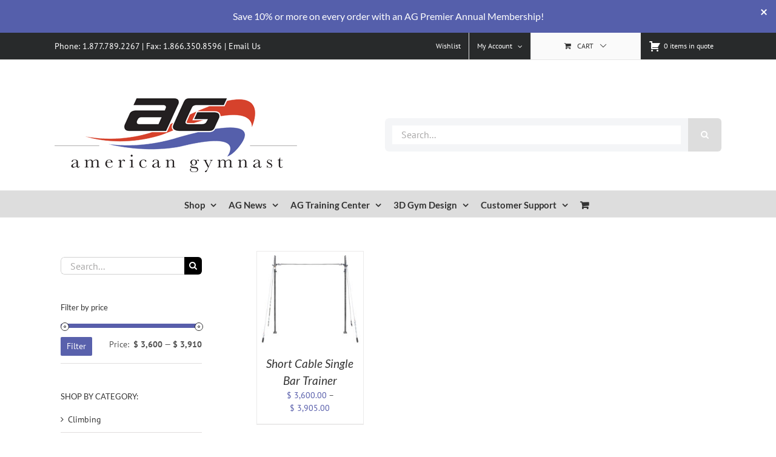

--- FILE ---
content_type: text/html; charset=UTF-8
request_url: https://www.american-gymnast.com/product-tag/407-397/?product_orderby=rating&product_count=150
body_size: 31239
content:
<!DOCTYPE html>
<html class="avada-html-layout-wide avada-html-header-position-top avada-html-is-archive" lang="en-US" prefix="og: http://ogp.me/ns# fb: http://ogp.me/ns/fb#">
<head>
	<meta http-equiv="X-UA-Compatible" content="IE=edge" />
	<meta http-equiv="Content-Type" content="text/html; charset=utf-8"/>
	<meta name="viewport" content="width=device-width, initial-scale=1" />
	<meta name='robots' content='index, follow, max-image-preview:large, max-snippet:-1, max-video-preview:-1' />
	<style>img:is([sizes="auto" i], [sizes^="auto," i]) { contain-intrinsic-size: 3000px 1500px }</style>
	<script>window._wca = window._wca || [];</script>

	<!-- This site is optimized with the Yoast SEO Premium plugin v26.6 (Yoast SEO v26.6) - https://yoast.com/wordpress/plugins/seo/ -->
	<title>407-397 Archives - American Gymnast and Ninja</title>
	<link rel="canonical" href="https://www.american-gymnast.com/product-tag/407-397/" />
	<meta property="og:locale" content="en_US" />
	<meta property="og:type" content="article" />
	<meta property="og:title" content="407-397 Archives" />
	<meta property="og:url" content="https://www.american-gymnast.com/product-tag/407-397/" />
	<meta property="og:site_name" content="American Gymnast and Ninja" />
	<meta property="og:image" content="https://www.american-gymnast.com/wp-content/uploads/2025/07/aglogo-full_1200x675.png" />
	<meta property="og:image:width" content="1200" />
	<meta property="og:image:height" content="675" />
	<meta property="og:image:type" content="image/png" />
	<meta name="twitter:card" content="summary_large_image" />
	<meta name="twitter:site" content="@americangymnast" />
	<script type="application/ld+json" class="yoast-schema-graph">{"@context":"https://schema.org","@graph":[{"@type":"CollectionPage","@id":"https://www.american-gymnast.com/product-tag/407-397/","url":"https://www.american-gymnast.com/product-tag/407-397/","name":"407-397 Archives - American Gymnast and Ninja","isPartOf":{"@id":"https://www.american-gymnast.com/#website"},"primaryImageOfPage":{"@id":"https://www.american-gymnast.com/product-tag/407-397/#primaryimage"},"image":{"@id":"https://www.american-gymnast.com/product-tag/407-397/#primaryimage"},"thumbnailUrl":"https://www.american-gymnast.com/wp-content/uploads/2016/06/Short-Cable-STB-IMG_9158.jpg","breadcrumb":{"@id":"https://www.american-gymnast.com/product-tag/407-397/#breadcrumb"},"inLanguage":"en-US"},{"@type":"ImageObject","inLanguage":"en-US","@id":"https://www.american-gymnast.com/product-tag/407-397/#primaryimage","url":"https://www.american-gymnast.com/wp-content/uploads/2016/06/Short-Cable-STB-IMG_9158.jpg","contentUrl":"https://www.american-gymnast.com/wp-content/uploads/2016/06/Short-Cable-STB-IMG_9158.jpg","width":4300,"height":3834},{"@type":"BreadcrumbList","@id":"https://www.american-gymnast.com/product-tag/407-397/#breadcrumb","itemListElement":[{"@type":"ListItem","position":1,"name":"Home","item":"https://www.american-gymnast.com/"},{"@type":"ListItem","position":2,"name":"407-397"}]},{"@type":"WebSite","@id":"https://www.american-gymnast.com/#website","url":"https://www.american-gymnast.com/","name":"American Gymnast and Ninja","description":"Fueling the Flame","publisher":{"@id":"https://www.american-gymnast.com/#organization"},"alternateName":"American Gymnast","potentialAction":[{"@type":"SearchAction","target":{"@type":"EntryPoint","urlTemplate":"https://www.american-gymnast.com/?s={search_term_string}"},"query-input":{"@type":"PropertyValueSpecification","valueRequired":true,"valueName":"search_term_string"}}],"inLanguage":"en-US"},{"@type":["Organization","Place"],"@id":"https://www.american-gymnast.com/#organization","name":"American Gymnast and Ninja","alternateName":"American Gymnast","url":"https://www.american-gymnast.com/","logo":{"@id":"https://www.american-gymnast.com/product-tag/407-397/#local-main-organization-logo"},"image":{"@id":"https://www.american-gymnast.com/product-tag/407-397/#local-main-organization-logo"},"sameAs":["http://www.facebook.com/amgym","https://x.com/americangymnast","https://instagram.com/americangymnast_images","https://www.linkedin.com/company/american-gymnast","http://www.pinterest.com/americangymnast","http://www.youtube.com/americangymnast"],"description":"American Gymnast is the number 1 source for gymnastics and ninja equipment, mats, grips and supplies, as well as 3D Gym Design, and installation services.","legalName":"American Gymnast, LLC","foundingDate":"1999-06-01","duns":"113202530","numberOfEmployees":{"@type":"QuantitativeValue","minValue":"1","maxValue":"10"},"telephone":[],"openingHoursSpecification":[{"@type":"OpeningHoursSpecification","dayOfWeek":["Monday","Tuesday","Wednesday","Thursday","Friday","Saturday","Sunday"],"opens":"09:00","closes":"17:00"}]},{"@type":"ImageObject","inLanguage":"en-US","@id":"https://www.american-gymnast.com/product-tag/407-397/#local-main-organization-logo","url":"https://www.american-gymnast.com/wp-content/uploads/2025/07/aglogo-full_696x696.png","contentUrl":"https://www.american-gymnast.com/wp-content/uploads/2025/07/aglogo-full_696x696.png","width":696,"height":696,"caption":"American Gymnast and Ninja"}]}</script>
	<!-- / Yoast SEO Premium plugin. -->


<link rel='dns-prefetch' href='//js.hs-scripts.com' />
<link rel='dns-prefetch' href='//www.google.com' />
<link rel='dns-prefetch' href='//stats.wp.com' />
<link rel="alternate" type="application/rss+xml" title="American Gymnast and Ninja &raquo; Feed" href="https://www.american-gymnast.com/feed/" />
<link rel="alternate" type="application/rss+xml" title="American Gymnast and Ninja &raquo; Comments Feed" href="https://www.american-gymnast.com/comments/feed/" />
					<link rel="shortcut icon" href="https://www.american-gymnast.com/wp-content/uploads/2016/09/american_gymnast_favicon.png" type="image/x-icon" />
		
		
		
				<link rel="alternate" type="application/rss+xml" title="American Gymnast and Ninja &raquo; 407-397 Tag Feed" href="https://www.american-gymnast.com/product-tag/407-397/feed/" />
				
		<meta property="og:locale" content="en_US"/>
		<meta property="og:type" content="article"/>
		<meta property="og:site_name" content="American Gymnast and Ninja"/>
		<meta property="og:title" content="407-397 Archives - American Gymnast and Ninja"/>
				<meta property="og:url" content="https://www.american-gymnast.com/product/short-cable-single-bar-trainer/"/>
																				<meta property="og:image" content="https://www.american-gymnast.com/wp-content/uploads/2016/06/Short-Cable-STB-IMG_9158.jpg"/>
		<meta property="og:image:width" content="4300"/>
		<meta property="og:image:height" content="3834"/>
		<meta property="og:image:type" content="image/jpeg"/>
				<script type="text/javascript">
/* <![CDATA[ */
window._wpemojiSettings = {"baseUrl":"https:\/\/s.w.org\/images\/core\/emoji\/16.0.1\/72x72\/","ext":".png","svgUrl":"https:\/\/s.w.org\/images\/core\/emoji\/16.0.1\/svg\/","svgExt":".svg","source":{"concatemoji":"https:\/\/www.american-gymnast.com\/wp-includes\/js\/wp-emoji-release.min.js?ver=6.8.3"}};
/*! This file is auto-generated */
!function(s,n){var o,i,e;function c(e){try{var t={supportTests:e,timestamp:(new Date).valueOf()};sessionStorage.setItem(o,JSON.stringify(t))}catch(e){}}function p(e,t,n){e.clearRect(0,0,e.canvas.width,e.canvas.height),e.fillText(t,0,0);var t=new Uint32Array(e.getImageData(0,0,e.canvas.width,e.canvas.height).data),a=(e.clearRect(0,0,e.canvas.width,e.canvas.height),e.fillText(n,0,0),new Uint32Array(e.getImageData(0,0,e.canvas.width,e.canvas.height).data));return t.every(function(e,t){return e===a[t]})}function u(e,t){e.clearRect(0,0,e.canvas.width,e.canvas.height),e.fillText(t,0,0);for(var n=e.getImageData(16,16,1,1),a=0;a<n.data.length;a++)if(0!==n.data[a])return!1;return!0}function f(e,t,n,a){switch(t){case"flag":return n(e,"\ud83c\udff3\ufe0f\u200d\u26a7\ufe0f","\ud83c\udff3\ufe0f\u200b\u26a7\ufe0f")?!1:!n(e,"\ud83c\udde8\ud83c\uddf6","\ud83c\udde8\u200b\ud83c\uddf6")&&!n(e,"\ud83c\udff4\udb40\udc67\udb40\udc62\udb40\udc65\udb40\udc6e\udb40\udc67\udb40\udc7f","\ud83c\udff4\u200b\udb40\udc67\u200b\udb40\udc62\u200b\udb40\udc65\u200b\udb40\udc6e\u200b\udb40\udc67\u200b\udb40\udc7f");case"emoji":return!a(e,"\ud83e\udedf")}return!1}function g(e,t,n,a){var r="undefined"!=typeof WorkerGlobalScope&&self instanceof WorkerGlobalScope?new OffscreenCanvas(300,150):s.createElement("canvas"),o=r.getContext("2d",{willReadFrequently:!0}),i=(o.textBaseline="top",o.font="600 32px Arial",{});return e.forEach(function(e){i[e]=t(o,e,n,a)}),i}function t(e){var t=s.createElement("script");t.src=e,t.defer=!0,s.head.appendChild(t)}"undefined"!=typeof Promise&&(o="wpEmojiSettingsSupports",i=["flag","emoji"],n.supports={everything:!0,everythingExceptFlag:!0},e=new Promise(function(e){s.addEventListener("DOMContentLoaded",e,{once:!0})}),new Promise(function(t){var n=function(){try{var e=JSON.parse(sessionStorage.getItem(o));if("object"==typeof e&&"number"==typeof e.timestamp&&(new Date).valueOf()<e.timestamp+604800&&"object"==typeof e.supportTests)return e.supportTests}catch(e){}return null}();if(!n){if("undefined"!=typeof Worker&&"undefined"!=typeof OffscreenCanvas&&"undefined"!=typeof URL&&URL.createObjectURL&&"undefined"!=typeof Blob)try{var e="postMessage("+g.toString()+"("+[JSON.stringify(i),f.toString(),p.toString(),u.toString()].join(",")+"));",a=new Blob([e],{type:"text/javascript"}),r=new Worker(URL.createObjectURL(a),{name:"wpTestEmojiSupports"});return void(r.onmessage=function(e){c(n=e.data),r.terminate(),t(n)})}catch(e){}c(n=g(i,f,p,u))}t(n)}).then(function(e){for(var t in e)n.supports[t]=e[t],n.supports.everything=n.supports.everything&&n.supports[t],"flag"!==t&&(n.supports.everythingExceptFlag=n.supports.everythingExceptFlag&&n.supports[t]);n.supports.everythingExceptFlag=n.supports.everythingExceptFlag&&!n.supports.flag,n.DOMReady=!1,n.readyCallback=function(){n.DOMReady=!0}}).then(function(){return e}).then(function(){var e;n.supports.everything||(n.readyCallback(),(e=n.source||{}).concatemoji?t(e.concatemoji):e.wpemoji&&e.twemoji&&(t(e.twemoji),t(e.wpemoji)))}))}((window,document),window._wpemojiSettings);
/* ]]> */
</script>
<link rel='stylesheet' id='content-embed-styles-css' href='https://www.american-gymnast.com/wp-content/plugins/hubspot-content-embed/public/assets/main.css?ver=1.3.7' type='text/css' media='all' />
<style id='wp-emoji-styles-inline-css' type='text/css'>

	img.wp-smiley, img.emoji {
		display: inline !important;
		border: none !important;
		box-shadow: none !important;
		height: 1em !important;
		width: 1em !important;
		margin: 0 0.07em !important;
		vertical-align: -0.1em !important;
		background: none !important;
		padding: 0 !important;
	}
</style>
<link rel='stylesheet' id='wc-memberships-blocks-css' href='https://www.american-gymnast.com/wp-content/plugins/woocommerce-memberships/assets/css/blocks/wc-memberships-blocks.min.css?ver=1.27.4' type='text/css' media='all' />
<link rel='stylesheet' id='mediaelement-css' href='https://www.american-gymnast.com/wp-includes/js/mediaelement/mediaelementplayer-legacy.min.css?ver=4.2.17' type='text/css' media='all' />
<link rel='stylesheet' id='wp-mediaelement-css' href='https://www.american-gymnast.com/wp-includes/js/mediaelement/wp-mediaelement.min.css?ver=6.8.3' type='text/css' media='all' />
<style id='jetpack-sharing-buttons-style-inline-css' type='text/css'>
.jetpack-sharing-buttons__services-list{display:flex;flex-direction:row;flex-wrap:wrap;gap:0;list-style-type:none;margin:5px;padding:0}.jetpack-sharing-buttons__services-list.has-small-icon-size{font-size:12px}.jetpack-sharing-buttons__services-list.has-normal-icon-size{font-size:16px}.jetpack-sharing-buttons__services-list.has-large-icon-size{font-size:24px}.jetpack-sharing-buttons__services-list.has-huge-icon-size{font-size:36px}@media print{.jetpack-sharing-buttons__services-list{display:none!important}}.editor-styles-wrapper .wp-block-jetpack-sharing-buttons{gap:0;padding-inline-start:0}ul.jetpack-sharing-buttons__services-list.has-background{padding:1.25em 2.375em}
</style>
<link rel='stylesheet' id='cw-site-announcements-css' href='https://www.american-gymnast.com/wp-content/plugins/site-announcements/public/css/cw-site-announcements-public.css?ver=1.0.4' type='text/css' media='all' />
<link rel='stylesheet' id='dashicons-css' href='https://www.american-gymnast.com/wp-includes/css/dashicons.min.css?ver=6.8.3' type='text/css' media='all' />
<link rel='stylesheet' id='cw-site-announcementsanimate-css' href='https://www.american-gymnast.com/wp-content/plugins/site-announcements/public/css/animate.css?ver=1.0.4' type='text/css' media='all' />
<link rel='stylesheet' id='magenestgiftcard-css' href='https://www.american-gymnast.com/wp-content/plugins/woocommerce-giftcard/assets/giftcard.css?ver=6.8.3' type='text/css' media='all' />
<link rel='stylesheet' id='afrfq-front-css' href='https://www.american-gymnast.com/wp-content/plugins/woocommerce-request-a-quote/assets/css/afrfq_front.css?ver=1.1' type='text/css' media='all' />
<link rel='stylesheet' id='select2-front-css' href='https://www.american-gymnast.com/wp-content/plugins/woocommerce-request-a-quote//assets/css/select2.css?ver=1.0' type='text/css' media='all' />
<style id='woocommerce-inline-inline-css' type='text/css'>
.woocommerce form .form-row .required { visibility: visible; }
</style>
<link rel='stylesheet' id='wcpv-frontend-styles-css' href='https://www.american-gymnast.com/wp-content/plugins/woocommerce-product-vendors/assets/css/wcpv-frontend-styles.css?ver=2.0.15' type='text/css' media='all' />
<link rel='stylesheet' id='gateway-css' href='https://www.american-gymnast.com/wp-content/plugins/woocommerce-paypal-payments/modules/ppcp-button/assets/css/gateway.css?ver=3.3.1' type='text/css' media='all' />
<link rel='stylesheet' id='wc-memberships-frontend-css' href='https://www.american-gymnast.com/wp-content/plugins/woocommerce-memberships/assets/css/frontend/wc-memberships-frontend.min.css?ver=1.27.4' type='text/css' media='all' />
<link rel='stylesheet' id='wc-ppcp-googlepay-css' href='https://www.american-gymnast.com/wp-content/plugins/woocommerce-paypal-payments/modules/ppcp-googlepay/assets/css/styles.css?ver=3.3.1' type='text/css' media='all' />
<link rel='stylesheet' id='fusion-dynamic-css-css' href='https://www.american-gymnast.com/wp-content/uploads/fusion-styles/65920ee49e11339164c4cd4eab742255.min.css?ver=3.12.2' type='text/css' media='all' />
<script type="text/template" id="tmpl-variation-template">
	<div class="woocommerce-variation-description">{{{ data.variation.variation_description }}}</div>
	<div class="woocommerce-variation-price">{{{ data.variation.price_html }}}</div>
	<div class="woocommerce-variation-availability">{{{ data.variation.availability_html }}}</div>
</script>
<script type="text/template" id="tmpl-unavailable-variation-template">
	<p role="alert">Sorry, this product is unavailable. Please choose a different combination.</p>
</script>
<script type="text/javascript" src="https://www.american-gymnast.com/wp-includes/js/jquery/jquery.min.js?ver=3.7.1" id="jquery-core-js"></script>
<script type="text/javascript" src="https://www.american-gymnast.com/wp-includes/js/jquery/jquery-migrate.min.js?ver=3.4.1" id="jquery-migrate-js"></script>
<script type="text/javascript" src="https://www.american-gymnast.com/wp-content/plugins/recaptcha-woo/js/rcfwc.js?ver=1.0" id="rcfwc-js-js" defer="defer" data-wp-strategy="defer"></script>
<script type="text/javascript" src="https://www.google.com/recaptcha/api.js?hl=en_US" id="recaptcha-js" defer="defer" data-wp-strategy="defer"></script>
<script type="text/javascript" src="https://www.american-gymnast.com/wp-content/plugins/site-announcements/public/js/js.cookie.js?ver=1.0.4" id="cw-site-announcementsjs-cookie-js"></script>
<script type="text/javascript" id="cw-site-announcements-js-extra">
/* <![CDATA[ */
var CW = {"admin_bar":"","user_hidden":"","closable":"1","closable_duration":"1"};
/* ]]> */
</script>
<script type="text/javascript" src="https://www.american-gymnast.com/wp-content/plugins/site-announcements/public/js/cw-site-announcements-public.js?ver=1.0.4" id="cw-site-announcements-js"></script>
<script type="text/javascript" src="https://www.american-gymnast.com/wp-content/plugins/woocommerce/assets/js/jquery-blockui/jquery.blockUI.min.js?ver=2.7.0-wc.10.4.3" id="wc-jquery-blockui-js" defer="defer" data-wp-strategy="defer"></script>
<script type="text/javascript" id="wc-add-to-cart-js-extra">
/* <![CDATA[ */
var wc_add_to_cart_params = {"ajax_url":"\/wp-admin\/admin-ajax.php","wc_ajax_url":"\/?wc-ajax=%%endpoint%%","i18n_view_cart":"View cart","cart_url":"https:\/\/www.american-gymnast.com\/cart\/","is_cart":"","cart_redirect_after_add":"yes"};
/* ]]> */
</script>
<script type="text/javascript" src="https://www.american-gymnast.com/wp-content/plugins/woocommerce/assets/js/frontend/add-to-cart.min.js?ver=10.4.3" id="wc-add-to-cart-js" defer="defer" data-wp-strategy="defer"></script>
<script type="text/javascript" src="https://www.american-gymnast.com/wp-content/plugins/woocommerce/assets/js/js-cookie/js.cookie.min.js?ver=2.1.4-wc.10.4.3" id="wc-js-cookie-js" defer="defer" data-wp-strategy="defer"></script>
<script type="text/javascript" id="woocommerce-js-extra">
/* <![CDATA[ */
var woocommerce_params = {"ajax_url":"\/wp-admin\/admin-ajax.php","wc_ajax_url":"\/?wc-ajax=%%endpoint%%","i18n_password_show":"Show password","i18n_password_hide":"Hide password"};
/* ]]> */
</script>
<script type="text/javascript" src="https://www.american-gymnast.com/wp-content/plugins/woocommerce/assets/js/frontend/woocommerce.min.js?ver=10.4.3" id="woocommerce-js" defer="defer" data-wp-strategy="defer"></script>
<script type="text/javascript" id="wcpv-frontend-scripts-js-extra">
/* <![CDATA[ */
var wcpv_registration_local = {"ajaxurl":"https:\/\/www.american-gymnast.com\/wp-admin\/admin-ajax.php","ajaxRegistrationNonce":"dddf43d370","success":"Your request has been submitted.  You will be contacted shortly."};
/* ]]> */
</script>
<script type="text/javascript" src="https://www.american-gymnast.com/wp-content/plugins/woocommerce-product-vendors/assets/js/wcpv-frontend-scripts.min.js?ver=2.0.15" id="wcpv-frontend-scripts-js"></script>
<script type="text/javascript" src="https://www.american-gymnast.com/wp-content/plugins/pixelyoursite-pro/js/js.cookie.js?ver=4.0.5" id="cookie-js"></script>
<script type="text/javascript" id="pys-js-extra">
/* <![CDATA[ */
var pys_options = {"site_url":"https:\/\/www.american-gymnast.com","traffic_source_enabled":"1"};
var pys_events = [{"type":"init","name":"1814517468806530","params":[]},{"type":"track","name":"PageView","params":{"domain":"www.american-gymnast.com"},"delay":0},{"type":"trackCustom","name":"AGvisitors","params":{"post_type":"product_tag","content_name":"407-397","post_id":4868,"domain":"www.american-gymnast.com"},"delay":2.5}];
/* ]]> */
</script>
<script type="text/javascript" src="https://www.american-gymnast.com/wp-content/plugins/pixelyoursite-pro/js/public.js?ver=4.0.5" id="pys-js"></script>
<script type="text/javascript" src="https://www.american-gymnast.com/wp-includes/js/underscore.min.js?ver=1.13.7" id="underscore-js"></script>
<script type="text/javascript" id="wp-util-js-extra">
/* <![CDATA[ */
var _wpUtilSettings = {"ajax":{"url":"\/wp-admin\/admin-ajax.php"}};
/* ]]> */
</script>
<script type="text/javascript" src="https://www.american-gymnast.com/wp-includes/js/wp-util.min.js?ver=6.8.3" id="wp-util-js"></script>
<script type="text/javascript" id="wc-add-to-cart-variation-js-extra">
/* <![CDATA[ */
var wc_add_to_cart_variation_params = {"wc_ajax_url":"\/?wc-ajax=%%endpoint%%","i18n_no_matching_variations_text":"Sorry, no products matched your selection. Please choose a different combination.","i18n_make_a_selection_text":"Please select some product options before adding this product to your cart.","i18n_unavailable_text":"Sorry, this product is unavailable. Please choose a different combination.","i18n_reset_alert_text":"Your selection has been reset. Please select some product options before adding this product to your cart."};
/* ]]> */
</script>
<script type="text/javascript" src="https://www.american-gymnast.com/wp-content/plugins/woocommerce/assets/js/frontend/add-to-cart-variation.min.js?ver=10.4.3" id="wc-add-to-cart-variation-js" defer="defer" data-wp-strategy="defer"></script>
<script type="text/javascript" src="https://stats.wp.com/s-202552.js" id="woocommerce-analytics-js" defer="defer" data-wp-strategy="defer"></script>
<link rel="https://api.w.org/" href="https://www.american-gymnast.com/wp-json/" /><link rel="alternate" title="JSON" type="application/json" href="https://www.american-gymnast.com/wp-json/wp/v2/product_tag/4868" /><link rel="EditURI" type="application/rsd+xml" title="RSD" href="https://www.american-gymnast.com/xmlrpc.php?rsd" />
			<!-- DO NOT COPY THIS SNIPPET! Start of Page Analytics Tracking for HubSpot WordPress plugin v11.3.33-->
			<script class="hsq-set-content-id" data-content-id="listing-page">
				var _hsq = _hsq || [];
				_hsq.push(["setContentType", "listing-page"]);
			</script>
			<!-- DO NOT COPY THIS SNIPPET! End of Page Analytics Tracking for HubSpot WordPress plugin -->
						<style type="text/css">
							.addify-quote-form__contents .product-name{
					width: auto!important;
				}
				.addify-quote-form__contents .product-thumbnail{
					float: none!important;
				}
				.addify-quote-form__contents.template-two .product-quantity .quantity{
					width: 89px;
					margin-left: 0;
				}
				.afrfqbt_single_page + .added_to_quote{
					padding: 9px 20px!important;
					line-height: 18px!important;
					font-size: 14px!important;
					display: block!important;
				}
				.afrfqbt + .added_to_quote{
					display: block!important;
					padding-left: 7px ! Important;
				}
				.afrfqbt{
						margin-left: 5px;
				}
				.add_to_cart_button + .afrfqbt + .added_to_quote + .show_details_button{
					float: none !important;
				}
						</style>
				<style>img#wpstats{display:none}</style>
		
		<!-- Facebook Pixel code is added on this page by PixelYourSite PRO v4.0.5 plugin. You can test it with Pixel Helper Chrome Extension. -->

		<style type="text/css" id="css-fb-visibility">@media screen and (max-width: 640px){.fusion-no-small-visibility{display:none !important;}body .sm-text-align-center{text-align:center !important;}body .sm-text-align-left{text-align:left !important;}body .sm-text-align-right{text-align:right !important;}body .sm-flex-align-center{justify-content:center !important;}body .sm-flex-align-flex-start{justify-content:flex-start !important;}body .sm-flex-align-flex-end{justify-content:flex-end !important;}body .sm-mx-auto{margin-left:auto !important;margin-right:auto !important;}body .sm-ml-auto{margin-left:auto !important;}body .sm-mr-auto{margin-right:auto !important;}body .fusion-absolute-position-small{position:absolute;top:auto;width:100%;}.awb-sticky.awb-sticky-small{ position: sticky; top: var(--awb-sticky-offset,0); }}@media screen and (min-width: 641px) and (max-width: 1024px){.fusion-no-medium-visibility{display:none !important;}body .md-text-align-center{text-align:center !important;}body .md-text-align-left{text-align:left !important;}body .md-text-align-right{text-align:right !important;}body .md-flex-align-center{justify-content:center !important;}body .md-flex-align-flex-start{justify-content:flex-start !important;}body .md-flex-align-flex-end{justify-content:flex-end !important;}body .md-mx-auto{margin-left:auto !important;margin-right:auto !important;}body .md-ml-auto{margin-left:auto !important;}body .md-mr-auto{margin-right:auto !important;}body .fusion-absolute-position-medium{position:absolute;top:auto;width:100%;}.awb-sticky.awb-sticky-medium{ position: sticky; top: var(--awb-sticky-offset,0); }}@media screen and (min-width: 1025px){.fusion-no-large-visibility{display:none !important;}body .lg-text-align-center{text-align:center !important;}body .lg-text-align-left{text-align:left !important;}body .lg-text-align-right{text-align:right !important;}body .lg-flex-align-center{justify-content:center !important;}body .lg-flex-align-flex-start{justify-content:flex-start !important;}body .lg-flex-align-flex-end{justify-content:flex-end !important;}body .lg-mx-auto{margin-left:auto !important;margin-right:auto !important;}body .lg-ml-auto{margin-left:auto !important;}body .lg-mr-auto{margin-right:auto !important;}body .fusion-absolute-position-large{position:absolute;top:auto;width:100%;}.awb-sticky.awb-sticky-large{ position: sticky; top: var(--awb-sticky-offset,0); }}</style>	<noscript><style>.woocommerce-product-gallery{ opacity: 1 !important; }</style></noscript>
	<!-- Hotjar Tracking Code for https://www.american-gymnast.com -->
<script>
    (function(h,o,t,j,a,r){
        h.hj=h.hj||function(){(h.hj.q=h.hj.q||[]).push(arguments)};
        h._hjSettings={hjid:5263233,hjsv:6};
        a=o.getElementsByTagName('head')[0];
        r=o.createElement('script');r.async=1;
        r.src=t+h._hjSettings.hjid+j+h._hjSettings.hjsv;
        a.appendChild(r);
    })(window,document,'https://static.hotjar.com/c/hotjar-','.js?sv=');
</script><script> window.kwipped_approve = window.kwipped_approve || {}; window.kwipped_approve.url = "https://www.kwipped.com"; window.kwipped_approve.approve_id = "eyJpdiI6InVLditrTnMrbjlwWDJBbDJPZjBzRVE9PSIsInZhbHVlIjoiM3NyWVJSYkR6YXJXaE5ocDdoMDQ5Zz09IiwibWFjIjoiMDFmY2M5MmIyZDU2N2JkZDg5MmViMGQ5YzMwMGE5MmI5MWMzNGUxOTNiYjAzYTBiN2YyODVlZDllYzQwZjcxMiJ9"; function init_kwipped_approve_snippet() { var b = document.getElementsByTagName('body')[0]; var t = document.querySelector('approve-widget'); if (!t) { t = document.createElement('approve-widget'); b.appendChild(t); } var s=document.createElement('script'); s.type= 'text/javascript'; s.src = 'https://api.kwipped.com/approve/plugin/3.0/approve_plugin_loader.php'; b.appendChild(s); } if(document.readyState != 'loading'){ init_kwipped_approve_snippet(); } else{ window.addEventListener('DOMContentLoaded',init_kwipped_approve_snippet); } </script>		<script type="text/javascript">
			var doc = document.documentElement;
			doc.setAttribute( 'data-useragent', navigator.userAgent );
		</script>
		<script>
  (function(i,s,o,g,r,a,m){i['GoogleAnalyticsObject']=r;i[r]=i[r]||function(){
  (i[r].q=i[r].q||[]).push(arguments)},i[r].l=1*new Date();a=s.createElement(o),
  m=s.getElementsByTagName(o)[0];a.async=1;a.src=g;m.parentNode.insertBefore(a,m)
  })(window,document,'script','https://www.google-analytics.com/analytics.js','ga');

  ga('create', 'UA-174092-2', 'auto');
  ga('send', 'pageview');

</script>
	<script>
  (function() {
    var cx = '011338550448505166713:vdzfvpfoak8';
    var gcse = document.createElement('script');
    gcse.type = 'text/javascript';
    gcse.async = true;
    gcse.src = 'https://cse.google.com/cse.js?cx=' + cx;
    var s = document.getElementsByTagName('script')[0];
    s.parentNode.insertBefore(gcse, s);
  })();
</script></head>

<body class="archive tax-product_tag term-407-397 term-4868 wp-theme-Avada theme-Avada woocommerce woocommerce-page woocommerce-no-js has-sidebar fusion-image-hovers fusion-pagination-sizing fusion-button_type-flat fusion-button_span-no fusion-button_gradient-linear avada-image-rollover-circle-yes avada-image-rollover-yes avada-image-rollover-direction-left fusion-body ltr fusion-sticky-header no-tablet-sticky-header no-mobile-sticky-header no-mobile-slidingbar no-mobile-totop avada-has-rev-slider-styles fusion-disable-outline fusion-sub-menu-fade mobile-logo-pos-left layout-wide-mode avada-has-boxed-modal-shadow- layout-scroll-offset-full avada-has-zero-margin-offset-top fusion-top-header menu-text-align-center fusion-woo-product-design-clean fusion-woo-shop-page-columns-4 fusion-woo-related-columns-4 fusion-woo-archive-page-columns-4 avada-has-woo-gallery-disabled woo-sale-badge-circle woo-outofstock-badge-top_bar mobile-menu-design-modern fusion-show-pagination-text fusion-header-layout-v4 avada-responsive avada-footer-fx-none avada-menu-highlight-style-bar fusion-search-form-classic fusion-main-menu-search-overlay fusion-avatar-circle avada-sticky-shrinkage avada-dropdown-styles avada-blog-layout-medium avada-blog-archive-layout-medium avada-header-shadow-no avada-menu-icon-position-left avada-has-megamenu-shadow avada-has-mainmenu-dropdown-divider avada-has-mobile-menu-search avada-has-megamenu-item-divider avada-has-breadcrumb-mobile-hidden avada-has-titlebar-hide avada-has-pagination-padding avada-flyout-menu-direction-fade avada-ec-views-v1" data-awb-post-id="63987">
		<a class="skip-link screen-reader-text" href="#content">Skip to content</a>

	<div id="boxed-wrapper">
		
		<div id="wrapper" class="fusion-wrapper">
			<div id="home" style="position:relative;top:-1px;"></div>
							
					
			<header class="fusion-header-wrapper">
				<div class="fusion-header-v4 fusion-logo-alignment fusion-logo-left fusion-sticky-menu- fusion-sticky-logo- fusion-mobile-logo- fusion-sticky-menu-only fusion-header-menu-align-center fusion-mobile-menu-design-modern">
					
<div class="fusion-secondary-header">
	<div class="fusion-row">
					<div class="fusion-alignleft">
				<div class="fusion-contact-info"><span class="fusion-contact-info-phone-number">Phone: 1.877.789.2267 | Fax: 1.866.350.8596 | <a href="/contact-us/">Email Us</a></span></div>			</div>
							<div class="fusion-alignright">
				<nav class="fusion-secondary-menu" role="navigation" aria-label="Secondary Menu"><ul id="menu-header-menu" class="menu"><li  id="menu-item-65567"  class="menu-item menu-item-type-post_type menu-item-object-page menu-item-65567"  data-item-id="65567"><a  href="https://www.american-gymnast.com/wishlist/" class="fusion-bar-highlight"><span class="menu-text">Wishlist</span></a></li>

	<li id="quote-li" class="quote-li">
		<a class="afrq-menu-item" href="https://www.american-gymnast.com/request-a-quote/" title="View Quote">
			<span class="dashicons dashicons-cart dashiconsc"></span>
			<span id="total-items" class="totalitems">
				0 items in quote			</span>
		</a>
		
<div class="mini-quote-dropdown">
	
	<p class="addify-rfq-mini-cart__empty-message">No products in the Quote Basket.</p>


</div>

	</li>
<li class="menu-item fusion-dropdown-menu menu-item-has-children fusion-custom-menu-item fusion-menu-login-box"><a href="https://www.american-gymnast.com/account/" aria-haspopup="true" class="fusion-bar-highlight"><span class="menu-text">My Account</span><span class="fusion-caret"><i class="fusion-dropdown-indicator"></i></span></a><div class="fusion-custom-menu-item-contents"><form action="https://www.american-gymnast.com/wp-login.php?wpe-login=true" name="loginform" method="post"><p><input type="text" class="input-text" name="log" id="username-header-menu-694acf68431c0" value="" placeholder="Username" /></p><p><input type="password" class="input-text" name="pwd" id="password-header-menu-694acf68431c0" value="" placeholder="Password" /></p><p class="fusion-remember-checkbox"><label for="fusion-menu-login-box-rememberme-header-menu-694acf68431c0"><input name="rememberme" type="checkbox" id="fusion-menu-login-box-rememberme" value="forever"> Remember Me</label></p><input type="hidden" name="fusion_woo_login_box" value="true" /><p class="fusion-login-box-submit"><input type="submit" name="wp-submit" id="wp-submit-header-menu-694acf68431c0" class="button button-small default comment-submit" value="Log In"><input type="hidden" name="redirect" value=""></p></form><a class="fusion-menu-login-box-register" href="https://www.american-gymnast.com/account/" title="Register">Register</a></div></li><li class="fusion-custom-menu-item fusion-menu-cart fusion-secondary-menu-cart"><a class="fusion-secondary-menu-icon fusion-bar-highlight" href="https://www.american-gymnast.com/cart/"><span class="menu-text" aria-label="View Cart">Cart</span></a></li></ul></nav><nav class="fusion-mobile-nav-holder fusion-mobile-menu-text-align-left" aria-label="Secondary Mobile Menu"></nav>			</div>
			</div>
</div>
<div class="fusion-header-sticky-height"></div>
<div class="fusion-sticky-header-wrapper"> <!-- start fusion sticky header wrapper -->
	<div class="fusion-header">
		<div class="fusion-row">
							<div class="fusion-logo" data-margin-top="31px" data-margin-bottom="0px" data-margin-left="0px" data-margin-right="0px">
			<a class="fusion-logo-link"  href="https://www.american-gymnast.com/" >

						<!-- standard logo -->
			<img src="https://www.american-gymnast.com/wp-content/uploads/2016/09/american_gymnast_logo.png" srcset="https://www.american-gymnast.com/wp-content/uploads/2016/09/american_gymnast_logo.png 1x" width="400" height="124" alt="American Gymnast and Ninja Logo" data-retina_logo_url="" class="fusion-standard-logo" />

			
					</a>
		
<div class="fusion-header-content-3-wrapper">
			<div class="fusion-secondary-menu-search">
					<form role="search" class="searchform fusion-search-form  fusion-live-search fusion-search-form-classic" method="get" action="https://www.american-gymnast.com/">
			<div class="fusion-search-form-content">

				
				<div class="fusion-search-field search-field">
					<label><span class="screen-reader-text">Search for:</span>
													<input type="search" class="s fusion-live-search-input" name="s" id="fusion-live-search-input-0" autocomplete="off" placeholder="Search..." required aria-required="true" aria-label="Search..."/>
											</label>
				</div>
				<div class="fusion-search-button search-button">
					<input type="submit" class="fusion-search-submit searchsubmit" aria-label="Search" value="&#xf002;" />
										<div class="fusion-slider-loading"></div>
									</div>

				
			</div>


							<div class="fusion-search-results-wrapper"><div class="fusion-search-results"></div></div>
			
		</form>
				</div>
	</div>
</div>
								<div class="fusion-mobile-menu-icons">
							<a href="#" class="fusion-icon awb-icon-bars" aria-label="Toggle mobile menu" aria-expanded="false"></a>
		
					<a href="#" class="fusion-icon awb-icon-search" aria-label="Toggle mobile search"></a>
		
		
					<a href="https://www.american-gymnast.com/cart/" class="fusion-icon awb-icon-shopping-cart"  aria-label="Toggle mobile cart"></a>
			</div>
			
					</div>
	</div>
	<div class="fusion-secondary-main-menu">
		<div class="fusion-row">
			<nav class="fusion-main-menu" aria-label="Main Menu"><div class="fusion-overlay-search">		<form role="search" class="searchform fusion-search-form  fusion-live-search fusion-search-form-classic" method="get" action="https://www.american-gymnast.com/">
			<div class="fusion-search-form-content">

				
				<div class="fusion-search-field search-field">
					<label><span class="screen-reader-text">Search for:</span>
													<input type="search" class="s fusion-live-search-input" name="s" id="fusion-live-search-input-1" autocomplete="off" placeholder="Search..." required aria-required="true" aria-label="Search..."/>
											</label>
				</div>
				<div class="fusion-search-button search-button">
					<input type="submit" class="fusion-search-submit searchsubmit" aria-label="Search" value="&#xf002;" />
										<div class="fusion-slider-loading"></div>
									</div>

				
			</div>


							<div class="fusion-search-results-wrapper"><div class="fusion-search-results"></div></div>
			
		</form>
		<div class="fusion-search-spacer"></div><a href="#" role="button" aria-label="Close Search" class="fusion-close-search"></a></div><ul id="menu-main-menu" class="fusion-menu"><li  id="menu-item-52606"  class="menu-item menu-item-type-post_type menu-item-object-page menu-item-has-children menu-item-52606 fusion-dropdown-menu"  data-item-id="52606"><a  href="https://www.american-gymnast.com/shop/" class="fusion-bar-highlight"><span class="menu-text">Shop</span> <span class="fusion-caret"><i class="fusion-dropdown-indicator" aria-hidden="true"></i></span></a><ul class="sub-menu"><li  id="menu-item-75728"  class="menu-item menu-item-type-post_type menu-item-object-page menu-item-75728 fusion-dropdown-submenu" ><a  href="https://www.american-gymnast.com/brands/" class="fusion-bar-highlight"><span>By Brand</span></a></li><li  id="menu-item-66257"  class="menu-item menu-item-type-taxonomy menu-item-object-product_cat menu-item-has-children menu-item-66257 fusion-dropdown-submenu" ><a  href="https://www.american-gymnast.com/product-category/artistic-gymnastics/equipment/" class="fusion-bar-highlight"><span>Gymnastics Equipment</span></a><ul class="sub-menu"><li  id="menu-item-66528"  class="menu-item menu-item-type-taxonomy menu-item-object-product_cat menu-item-has-children menu-item-66528" ><a  href="https://www.american-gymnast.com/product-category/artistic-gymnastics/home-use-equipment/" class="fusion-bar-highlight"><span>Home Use Equipment</span></a><ul class="sub-menu"><li  id="menu-item-66529"  class="menu-item menu-item-type-taxonomy menu-item-object-product_cat menu-item-66529" ><a  href="https://www.american-gymnast.com/product-category/artistic-gymnastics/home-use-equipment/balance-beams/" class="fusion-bar-highlight"><span>Balance Beams</span></a></li><li  id="menu-item-66530"  class="menu-item menu-item-type-taxonomy menu-item-object-product_cat menu-item-66530" ><a  href="https://www.american-gymnast.com/product-category/artistic-gymnastics/home-use-equipment/home-training-bars/" class="fusion-bar-highlight"><span>Home Training Bars</span></a></li><li  id="menu-item-66531"  class="menu-item menu-item-type-taxonomy menu-item-object-product_cat menu-item-66531" ><a  href="https://www.american-gymnast.com/product-category/artistic-gymnastics/home-use-equipment/home-tumbling-mats/" class="fusion-bar-highlight"><span>Home Tumbling Mats</span></a></li><li  id="menu-item-66532"  class="menu-item menu-item-type-taxonomy menu-item-object-product_cat menu-item-66532" ><a  href="https://www.american-gymnast.com/product-category/artistic-gymnastics/home-use-equipment/mushrooms-pommel-trainers/" class="fusion-bar-highlight"><span>Mushrooms &#038; Pommel Trainers</span></a></li><li  id="menu-item-66533"  class="menu-item menu-item-type-taxonomy menu-item-object-product_cat menu-item-66533" ><a  href="https://www.american-gymnast.com/product-category/artistic-gymnastics/home-use-equipment/nastia-liukin-products/" class="fusion-bar-highlight"><span>Nastia Liukin Products</span></a></li><li  id="menu-item-66534"  class="menu-item menu-item-type-taxonomy menu-item-object-product_cat menu-item-66534" ><a  href="https://www.american-gymnast.com/product-category/artistic-gymnastics/home-use-equipment/strength-training/" class="fusion-bar-highlight"><span>Home Use Strength Training</span></a></li><li  id="menu-item-66535"  class="menu-item menu-item-type-taxonomy menu-item-object-product_cat menu-item-66535" ><a  href="https://www.american-gymnast.com/product-category/artistic-gymnastics/home-use-equipment/summer-camp-gear/" class="fusion-bar-highlight"><span>Summer Camp Gear</span></a></li></ul></li><li  id="menu-item-65626"  class="menu-item menu-item-type-taxonomy menu-item-object-product_cat menu-item-has-children menu-item-65626" ><a  href="https://www.american-gymnast.com/product-category/artistic-gymnastics/equipment/vault/" class="fusion-bar-highlight"><span>Vault</span></a><ul class="sub-menu"><li  id="menu-item-65627"  class="menu-item menu-item-type-taxonomy menu-item-object-product_cat menu-item-65627" ><a  href="https://www.american-gymnast.com/product-category/artistic-gymnastics/equipment/vault/vault-tables/" class="fusion-bar-highlight"><span>Vault Tables</span></a></li><li  id="menu-item-65628"  class="menu-item menu-item-type-taxonomy menu-item-object-product_cat menu-item-65628" ><a  href="https://www.american-gymnast.com/product-category/artistic-gymnastics/equipment/vault/springboards/" class="fusion-bar-highlight"><span>Springboards</span></a></li><li  id="menu-item-65629"  class="menu-item menu-item-type-taxonomy menu-item-object-product_cat menu-item-65629" ><a  href="https://www.american-gymnast.com/product-category/artistic-gymnastics/equipment/vault/mats-for-vault/" class="fusion-bar-highlight"><span>Mats for Vault</span></a></li><li  id="menu-item-65630"  class="menu-item menu-item-type-taxonomy menu-item-object-product_cat menu-item-65630" ><a  href="https://www.american-gymnast.com/product-category/artistic-gymnastics/equipment/vault/vault-accessories/" class="fusion-bar-highlight"><span>Vault Accessories</span></a></li></ul></li><li  id="menu-item-65652"  class="menu-item menu-item-type-taxonomy menu-item-object-product_cat menu-item-has-children menu-item-65652" ><a  href="https://www.american-gymnast.com/product-category/artistic-gymnastics/equipment/uneven-bars/" class="fusion-bar-highlight"><span>Uneven Bars</span></a><ul class="sub-menu"><li  id="menu-item-65653"  class="menu-item menu-item-type-taxonomy menu-item-object-product_cat menu-item-65653" ><a  href="https://www.american-gymnast.com/product-category/artistic-gymnastics/equipment/uneven-bars/competition/" class="fusion-bar-highlight"><span>Competition Uneven Bars</span></a></li><li  id="menu-item-65654"  class="menu-item menu-item-type-taxonomy menu-item-object-product_cat menu-item-65654" ><a  href="https://www.american-gymnast.com/product-category/artistic-gymnastics/equipment/uneven-bars/training-bars/" class="fusion-bar-highlight"><span>Artistic Gymnastics &#8211; Training Bars</span></a></li><li  id="menu-item-65655"  class="menu-item menu-item-type-taxonomy menu-item-object-product_cat menu-item-65655" ><a  href="https://www.american-gymnast.com/product-category/artistic-gymnastics/equipment/uneven-bars/ub-mats/" class="fusion-bar-highlight"><span>Mats for Uneven Bars</span></a></li><li  id="menu-item-65656"  class="menu-item menu-item-type-taxonomy menu-item-object-product_cat menu-item-65656" ><a  href="https://www.american-gymnast.com/product-category/artistic-gymnastics/equipment/uneven-bars/uneven-bar-accessories/" class="fusion-bar-highlight"><span>Gymnastics Uneven Bar Accessories</span></a></li></ul></li><li  id="menu-item-65657"  class="menu-item menu-item-type-taxonomy menu-item-object-product_cat menu-item-has-children menu-item-65657" ><a  href="https://www.american-gymnast.com/product-category/artistic-gymnastics/equipment/balance-beam/" class="fusion-bar-highlight"><span>Artistic Gymnastics &#8211; Balance Beam</span></a><ul class="sub-menu"><li  id="menu-item-65658"  class="menu-item menu-item-type-taxonomy menu-item-object-product_cat menu-item-65658" ><a  href="https://www.american-gymnast.com/product-category/artistic-gymnastics/equipment/balance-beam/competition-balance-beams/" class="fusion-bar-highlight"><span>Competition Balance Beams</span></a></li><li  id="menu-item-65659"  class="menu-item menu-item-type-taxonomy menu-item-object-product_cat menu-item-65659" ><a  href="https://www.american-gymnast.com/product-category/artistic-gymnastics/equipment/balance-beam/low-training-balance-beams/" class="fusion-bar-highlight"><span>Low Training Balance Beams</span></a></li><li  id="menu-item-65660"  class="menu-item menu-item-type-taxonomy menu-item-object-product_cat menu-item-65660" ><a  href="https://www.american-gymnast.com/product-category/artistic-gymnastics/equipment/balance-beam/mats-for-balance-beam/" class="fusion-bar-highlight"><span>Mats for Balance Beam</span></a></li><li  id="menu-item-65661"  class="menu-item menu-item-type-taxonomy menu-item-object-product_cat menu-item-65661" ><a  href="https://www.american-gymnast.com/product-category/artistic-gymnastics/equipment/balance-beam/balance-beam-accessories/" class="fusion-bar-highlight"><span>Artistic Gymnastics &#8211; Balance Beam Accessories</span></a></li></ul></li><li  id="menu-item-65662"  class="menu-item menu-item-type-taxonomy menu-item-object-product_cat menu-item-has-children menu-item-65662" ><a  href="https://www.american-gymnast.com/product-category/artistic-gymnastics/equipment/floor-exercise/" class="fusion-bar-highlight"><span>Artistic Gymnastics &#8211; Floor Exercise</span></a><ul class="sub-menu"><li  id="menu-item-65663"  class="menu-item menu-item-type-taxonomy menu-item-object-product_cat menu-item-65663" ><a  href="https://www.american-gymnast.com/product-category/artistic-gymnastics/equipment/floor-exercise/complete-systems/" class="fusion-bar-highlight"><span>Complete Floor Exercise Systems</span></a></li><li  id="menu-item-65664"  class="menu-item menu-item-type-taxonomy menu-item-object-product_cat menu-item-65664" ><a  href="https://www.american-gymnast.com/product-category/artistic-gymnastics/equipment/floor-exercise/floor-exercise-accessories/" class="fusion-bar-highlight"><span>Floor Exercise Accessories</span></a></li><li  id="menu-item-65665"  class="menu-item menu-item-type-taxonomy menu-item-object-product_cat menu-item-65665" ><a  href="https://www.american-gymnast.com/product-category/artistic-gymnastics/equipment/floor-exercise/decks-and-springs/" class="fusion-bar-highlight"><span>Floor Exercise Decks and Springs</span></a></li><li  id="menu-item-65666"  class="menu-item menu-item-type-taxonomy menu-item-object-product_cat menu-item-65666" ><a  href="https://www.american-gymnast.com/product-category/artistic-gymnastics/equipment/floor-exercise/foam/" class="fusion-bar-highlight"><span>Floor Exercise Foam</span></a></li><li  id="menu-item-65667"  class="menu-item menu-item-type-taxonomy menu-item-object-product_cat menu-item-65667" ><a  href="https://www.american-gymnast.com/product-category/artistic-gymnastics/equipment/floor-exercise/floor-exercise-carpets/" class="fusion-bar-highlight"><span>Floor Exercise Carpets</span></a></li></ul></li><li  id="menu-item-65668"  class="menu-item menu-item-type-taxonomy menu-item-object-product_cat menu-item-has-children menu-item-65668" ><a  href="https://www.american-gymnast.com/product-category/artistic-gymnastics/equipment/pommel-horse/" class="fusion-bar-highlight"><span>Artistic Gymnastics &#8211; Pommel Horse</span></a><ul class="sub-menu"><li  id="menu-item-65669"  class="menu-item menu-item-type-taxonomy menu-item-object-product_cat menu-item-65669" ><a  href="https://www.american-gymnast.com/product-category/artistic-gymnastics/equipment/pommel-horse/competition-pommel-horses/" class="fusion-bar-highlight"><span>Competition Pommel Horses</span></a></li><li  id="menu-item-65670"  class="menu-item menu-item-type-taxonomy menu-item-object-product_cat menu-item-65670" ><a  href="https://www.american-gymnast.com/product-category/artistic-gymnastics/equipment/pommel-horse/pommel-trainers-mushrooms/" class="fusion-bar-highlight"><span>Pommel Trainers &#038; Mushrooms</span></a></li><li  id="menu-item-65671"  class="menu-item menu-item-type-taxonomy menu-item-object-product_cat menu-item-65671" ><a  href="https://www.american-gymnast.com/product-category/artistic-gymnastics/equipment/pommel-horse/pommel-horse-mats/" class="fusion-bar-highlight"><span>Pommel Horse Mats</span></a></li><li  id="menu-item-65672"  class="menu-item menu-item-type-taxonomy menu-item-object-product_cat menu-item-65672" ><a  href="https://www.american-gymnast.com/product-category/artistic-gymnastics/equipment/pommel-horse/pommel-horse-accessories/" class="fusion-bar-highlight"><span>Pommel Horse Accessories</span></a></li></ul></li><li  id="menu-item-65673"  class="menu-item menu-item-type-taxonomy menu-item-object-product_cat menu-item-has-children menu-item-65673" ><a  href="https://www.american-gymnast.com/product-category/artistic-gymnastics/equipment/rings/" class="fusion-bar-highlight"><span>Artistic Gymnastics &#8211; Rings</span></a><ul class="sub-menu"><li  id="menu-item-65674"  class="menu-item menu-item-type-taxonomy menu-item-object-product_cat menu-item-65674" ><a  href="https://www.american-gymnast.com/product-category/artistic-gymnastics/equipment/rings/competition-ring-towers/" class="fusion-bar-highlight"><span>Competition Ring Towers</span></a></li><li  id="menu-item-65675"  class="menu-item menu-item-type-taxonomy menu-item-object-product_cat menu-item-65675" ><a  href="https://www.american-gymnast.com/product-category/artistic-gymnastics/equipment/rings/ring-training/" class="fusion-bar-highlight"><span>Artistic Gymnastics &#8211; Ring Training</span></a></li><li  id="menu-item-65676"  class="menu-item menu-item-type-taxonomy menu-item-object-product_cat menu-item-65676" ><a  href="https://www.american-gymnast.com/product-category/artistic-gymnastics/equipment/rings/mats-for-rings/" class="fusion-bar-highlight"><span>Mats for Rings</span></a></li><li  id="menu-item-65677"  class="menu-item menu-item-type-taxonomy menu-item-object-product_cat menu-item-65677" ><a  href="https://www.american-gymnast.com/product-category/artistic-gymnastics/equipment/rings/ring-accessories/" class="fusion-bar-highlight"><span>Ring Accessories</span></a></li></ul></li><li  id="menu-item-65678"  class="menu-item menu-item-type-taxonomy menu-item-object-product_cat menu-item-has-children menu-item-65678" ><a  href="https://www.american-gymnast.com/product-category/artistic-gymnastics/equipment/parallel-bars/" class="fusion-bar-highlight"><span>Artistic Gymnastics &#8211; Parallel Bars</span></a><ul class="sub-menu"><li  id="menu-item-65679"  class="menu-item menu-item-type-taxonomy menu-item-object-product_cat menu-item-65679" ><a  href="https://www.american-gymnast.com/product-category/artistic-gymnastics/equipment/parallel-bars/competition-parallel-bars/" class="fusion-bar-highlight"><span>Competition Parallel Bars</span></a></li><li  id="menu-item-65680"  class="menu-item menu-item-type-taxonomy menu-item-object-product_cat menu-item-65680" ><a  href="https://www.american-gymnast.com/product-category/artistic-gymnastics/equipment/parallel-bars/parallel-bar-training/" class="fusion-bar-highlight"><span>Parallel Bar Training</span></a></li><li  id="menu-item-65681"  class="menu-item menu-item-type-taxonomy menu-item-object-product_cat menu-item-65681" ><a  href="https://www.american-gymnast.com/product-category/artistic-gymnastics/equipment/parallel-bars/mats-for-parallel-bars/" class="fusion-bar-highlight"><span>Mats for Parallel Bars</span></a></li></ul></li><li  id="menu-item-65682"  class="menu-item menu-item-type-taxonomy menu-item-object-product_cat menu-item-has-children menu-item-65682" ><a  href="https://www.american-gymnast.com/product-category/artistic-gymnastics/equipment/horizontal-bar/" class="fusion-bar-highlight"><span>Artistic Gymnastics &#8211; Horizontal Bar</span></a><ul class="sub-menu"><li  id="menu-item-65683"  class="menu-item menu-item-type-taxonomy menu-item-object-product_cat menu-item-65683" ><a  href="https://www.american-gymnast.com/product-category/artistic-gymnastics/equipment/horizontal-bar/competition-horizontal-bars/" class="fusion-bar-highlight"><span>Competition Horizontal Bars</span></a></li><li  id="menu-item-65684"  class="menu-item menu-item-type-taxonomy menu-item-object-product_cat menu-item-65684" ><a  href="https://www.american-gymnast.com/product-category/artistic-gymnastics/equipment/horizontal-bar/horizontal-bar-accessories/" class="fusion-bar-highlight"><span>Horizontal Bar Accessories</span></a></li><li  id="menu-item-65685"  class="menu-item menu-item-type-taxonomy menu-item-object-product_cat menu-item-65685" ><a  href="https://www.american-gymnast.com/product-category/artistic-gymnastics/equipment/horizontal-bar/single-bar-trainers/" class="fusion-bar-highlight"><span>Single Bar Trainers</span></a></li><li  id="menu-item-65686"  class="menu-item menu-item-type-taxonomy menu-item-object-product_cat menu-item-65686" ><a  href="https://www.american-gymnast.com/product-category/artistic-gymnastics/equipment/horizontal-bar/mats-for-horizontal-bar/" class="fusion-bar-highlight"><span>Mats for Horizontal Bar</span></a></li></ul></li><li  id="menu-item-65687"  class="menu-item menu-item-type-taxonomy menu-item-object-product_cat menu-item-has-children menu-item-65687" ><a  href="https://www.american-gymnast.com/product-category/artistic-gymnastics/equipment/apparatus-accessories/" class="fusion-bar-highlight"><span>Apparatus Accessories</span></a><ul class="sub-menu"><li  id="menu-item-65688"  class="menu-item menu-item-type-taxonomy menu-item-object-product_cat menu-item-65688" ><a  href="https://www.american-gymnast.com/product-category/artistic-gymnastics/equipment/apparatus-accessories/floor-anchors/" class="fusion-bar-highlight"><span>Floor Anchors</span></a></li><li  id="menu-item-65689"  class="menu-item menu-item-type-taxonomy menu-item-object-product_cat menu-item-65689" ><a  href="https://www.american-gymnast.com/product-category/artistic-gymnastics/equipment/apparatus-accessories/free-standing-adaptors/" class="fusion-bar-highlight"><span>Free Standing Adaptors</span></a></li><li  id="menu-item-65690"  class="menu-item menu-item-type-taxonomy menu-item-object-product_cat menu-item-65690" ><a  href="https://www.american-gymnast.com/product-category/artistic-gymnastics/equipment/apparatus-accessories/i-beam-clamps/" class="fusion-bar-highlight"><span>I-Beam Clamps</span></a></li><li  id="menu-item-65691"  class="menu-item menu-item-type-taxonomy menu-item-object-product_cat menu-item-65691" ><a  href="https://www.american-gymnast.com/product-category/artistic-gymnastics/equipment/apparatus-accessories/miscellaneous/" class="fusion-bar-highlight"><span>Miscellaneous</span></a></li><li  id="menu-item-65692"  class="menu-item menu-item-type-taxonomy menu-item-object-product_cat menu-item-65692" ><a  href="https://www.american-gymnast.com/product-category/artistic-gymnastics/equipment/apparatus-accessories/snap-locks/" class="fusion-bar-highlight"><span>Snap Locks</span></a></li><li  id="menu-item-65693"  class="menu-item menu-item-type-taxonomy menu-item-object-product_cat menu-item-65693" ><a  href="https://www.american-gymnast.com/product-category/artistic-gymnastics/equipment/apparatus-accessories/space-savers/" class="fusion-bar-highlight"><span>Space Savers</span></a></li><li  id="menu-item-65694"  class="menu-item menu-item-type-taxonomy menu-item-object-product_cat menu-item-65694" ><a  href="https://www.american-gymnast.com/product-category/artistic-gymnastics/equipment/apparatus-accessories/spin-locks/" class="fusion-bar-highlight"><span>Spin Locks</span></a></li><li  id="menu-item-65700"  class="menu-item menu-item-type-taxonomy menu-item-object-product_cat menu-item-65700" ><a  href="https://www.american-gymnast.com/product-category/artistic-gymnastics/equipment/apparatus-accessories/spotting-platforms/" class="fusion-bar-highlight"><span>Spotting Platforms</span></a></li><li  id="menu-item-65701"  class="menu-item menu-item-type-taxonomy menu-item-object-product_cat menu-item-65701" ><a  href="https://www.american-gymnast.com/product-category/artistic-gymnastics/equipment/apparatus-accessories/turnbuckles/" class="fusion-bar-highlight"><span>Turnbuckles</span></a></li></ul></li></ul></li><li  id="menu-item-65702"  class="menu-item menu-item-type-taxonomy menu-item-object-product_cat menu-item-has-children menu-item-65702 fusion-dropdown-submenu" ><a  href="https://www.american-gymnast.com/product-category/artistic-gymnastics/mats/" class="fusion-bar-highlight"><span>Gymnastics Mats</span></a><ul class="sub-menu"><li  id="menu-item-65703"  class="menu-item menu-item-type-taxonomy menu-item-object-product_cat menu-item-has-children menu-item-65703" ><a  href="https://www.american-gymnast.com/product-category/artistic-gymnastics/mats/motor-development/" class="fusion-bar-highlight"><span>Motor Development</span></a><ul class="sub-menu"><li  id="menu-item-66275"  class="menu-item menu-item-type-taxonomy menu-item-object-product_cat menu-item-66275" ><a  href="https://www.american-gymnast.com/product-category/artistic-gymnastics/mats/motor-development/ninja-challenge-course-obstacles/" class="fusion-bar-highlight"><span>Ninja Challenge Course Obstacles</span></a></li><li  id="menu-item-66276"  class="menu-item menu-item-type-taxonomy menu-item-object-product_cat menu-item-66276" ><a  href="https://www.american-gymnast.com/product-category/artistic-gymnastics/mats/motor-development/octagons/" class="fusion-bar-highlight"><span>Octagons</span></a></li><li  id="menu-item-66277"  class="menu-item menu-item-type-taxonomy menu-item-object-product_cat menu-item-66277" ><a  href="https://www.american-gymnast.com/product-category/artistic-gymnastics/mats/motor-development/incline/" class="fusion-bar-highlight"><span>Incline Mats</span></a></li><li  id="menu-item-66278"  class="menu-item menu-item-type-taxonomy menu-item-object-product_cat menu-item-66278" ><a  href="https://www.american-gymnast.com/product-category/artistic-gymnastics/mats/motor-development/tumble-training-skill-building/" class="fusion-bar-highlight"><span>Tumble Training &#038; Skill Building</span></a></li><li  id="menu-item-66279"  class="menu-item menu-item-type-taxonomy menu-item-object-product_cat menu-item-66279" ><a  href="https://www.american-gymnast.com/product-category/artistic-gymnastics/mats/motor-development/climbing-mats/" class="fusion-bar-highlight"><span>Climbing Mats</span></a></li><li  id="menu-item-66280"  class="menu-item menu-item-type-taxonomy menu-item-object-product_cat menu-item-66280" ><a  href="https://www.american-gymnast.com/product-category/artistic-gymnastics/mats/motor-development/trapezoids/" class="fusion-bar-highlight"><span>Trapezoids</span></a></li></ul></li><li  id="menu-item-65704"  class="menu-item menu-item-type-taxonomy menu-item-object-product_cat menu-item-65704" ><a  href="https://www.american-gymnast.com/product-category/artistic-gymnastics/mats/tumbling-mats/" class="fusion-bar-highlight"><span>Tumbling Mats</span></a></li><li  id="menu-item-65705"  class="menu-item menu-item-type-taxonomy menu-item-object-product_cat menu-item-has-children menu-item-65705" ><a  href="https://www.american-gymnast.com/product-category/artistic-gymnastics/mats/landing-mats/" class="fusion-bar-highlight"><span>Landing Mats</span></a><ul class="sub-menu"><li  id="menu-item-66269"  class="menu-item menu-item-type-taxonomy menu-item-object-product_cat menu-item-66269" ><a  href="https://www.american-gymnast.com/product-category/artistic-gymnastics/mats/landing-mats/12cm-competition-landing-mats/" class="fusion-bar-highlight"><span>12cm Competition Landing Mats</span></a></li><li  id="menu-item-66270"  class="menu-item menu-item-type-taxonomy menu-item-object-product_cat menu-item-66270" ><a  href="https://www.american-gymnast.com/product-category/artistic-gymnastics/mats/landing-mats/20cm-competition-landing-mats/" class="fusion-bar-highlight"><span>20cm Competition Landing Mats</span></a></li><li  id="menu-item-66271"  class="menu-item menu-item-type-taxonomy menu-item-object-product_cat menu-item-66271" ><a  href="https://www.american-gymnast.com/product-category/artistic-gymnastics/mats/landing-mats/competition-landing-mat-systems/" class="fusion-bar-highlight"><span>Competition Landing Mat Systems</span></a></li></ul></li><li  id="menu-item-65706"  class="menu-item menu-item-type-taxonomy menu-item-object-product_cat menu-item-has-children menu-item-65706" ><a  href="https://www.american-gymnast.com/product-category/artistic-gymnastics/mats/skill-cushions/" class="fusion-bar-highlight"><span>Skill Cushions</span></a><ul class="sub-menu"><li  id="menu-item-66272"  class="menu-item menu-item-type-taxonomy menu-item-object-product_cat menu-item-66272" ><a  href="https://www.american-gymnast.com/product-category/artistic-gymnastics/mats/skill-cushions/skill-cushions-8-thick/" class="fusion-bar-highlight"><span>Skill Cushions &#8211; 8&#8243; Thick</span></a></li><li  id="menu-item-66273"  class="menu-item menu-item-type-taxonomy menu-item-object-product_cat menu-item-66273" ><a  href="https://www.american-gymnast.com/product-category/artistic-gymnastics/mats/skill-cushions/skill-cushions-12-thick/" class="fusion-bar-highlight"><span>Skill Cushions &#8211; 12&#8243; Thick</span></a></li><li  id="menu-item-66274"  class="menu-item menu-item-type-taxonomy menu-item-object-product_cat menu-item-66274" ><a  href="https://www.american-gymnast.com/product-category/artistic-gymnastics/mats/skill-cushions/pit-pillow/" class="fusion-bar-highlight"><span>Pit Pillow</span></a></li></ul></li><li  id="menu-item-65707"  class="menu-item menu-item-type-taxonomy menu-item-object-product_cat menu-item-65707" ><a  href="https://www.american-gymnast.com/product-category/artistic-gymnastics/mats/sting-mats/" class="fusion-bar-highlight"><span>Sting Mats</span></a></li><li  id="menu-item-65708"  class="menu-item menu-item-type-taxonomy menu-item-object-product_cat menu-item-65708" ><a  href="https://www.american-gymnast.com/product-category/artistic-gymnastics/mats/throw-mats/" class="fusion-bar-highlight"><span>Throw Mats</span></a></li><li  id="menu-item-65709"  class="menu-item menu-item-type-taxonomy menu-item-object-product_cat menu-item-65709" ><a  href="https://www.american-gymnast.com/product-category/artistic-gymnastics/mats/training-pits/" class="fusion-bar-highlight"><span>Training Pits</span></a></li></ul></li><li  id="menu-item-66258"  class="menu-item menu-item-type-taxonomy menu-item-object-product_cat menu-item-has-children menu-item-66258 fusion-dropdown-submenu" ><a  href="https://www.american-gymnast.com/product-category/artistic-gymnastics/grips/" class="fusion-bar-highlight"><span>Gymnastics Grips &#038; Tiger Paws</span></a><ul class="sub-menu"><li  id="menu-item-66259"  class="menu-item menu-item-type-taxonomy menu-item-object-product_cat menu-item-66259" ><a  href="https://www.american-gymnast.com/product-category/artistic-gymnastics/tiger-paws-wrist-supports/" class="fusion-bar-highlight"><span>Tiger Paws &#038; Wrist Supports</span></a></li><li  id="menu-item-66264"  class="menu-item menu-item-type-taxonomy menu-item-object-product_cat menu-item-66264" ><a  href="https://www.american-gymnast.com/product-category/artistic-gymnastics/grips/beginner-palm-grips/" class="fusion-bar-highlight"><span>Beginner Palm Grips</span></a></li><li  id="menu-item-66261"  class="menu-item menu-item-type-taxonomy menu-item-object-product_cat menu-item-has-children menu-item-66261" ><a  href="https://www.american-gymnast.com/product-category/artistic-gymnastics/grips/uneven-bar-dowel-grips/" class="fusion-bar-highlight"><span>Uneven Bar Dowel Grips</span></a><ul class="sub-menu"><li  id="menu-item-66260"  class="menu-item menu-item-type-taxonomy menu-item-object-product_cat menu-item-66260" ><a  href="https://www.american-gymnast.com/product-category/artistic-gymnastics/grips/american-gymnast-grips/" class="fusion-bar-highlight"><span>American Gymnast Grips</span></a></li><li  id="menu-item-66266"  class="menu-item menu-item-type-taxonomy menu-item-object-product_cat menu-item-66266" ><a  href="https://www.american-gymnast.com/product-category/artistic-gymnastics/grips/uneven-bar-dowel-grips/narrow-uneven-bar-dowel-grips/" class="fusion-bar-highlight"><span>Narrow Uneven Bar Dowel Grips</span></a></li><li  id="menu-item-66267"  class="menu-item menu-item-type-taxonomy menu-item-object-product_cat menu-item-66267" ><a  href="https://www.american-gymnast.com/product-category/artistic-gymnastics/grips/uneven-bar-dowel-grips/regular-width-uneven-bar-dowel-grips/" class="fusion-bar-highlight"><span>Regular Width Uneven Bar Dowel Grips</span></a></li><li  id="menu-item-66268"  class="menu-item menu-item-type-taxonomy menu-item-object-product_cat menu-item-66268" ><a  href="https://www.american-gymnast.com/product-category/artistic-gymnastics/grips/uneven-bar-dowel-grips/protec-uneven-bar-dowel-grips/" class="fusion-bar-highlight"><span>Protec Uneven Bar Dowel Grips</span></a></li></ul></li><li  id="menu-item-66262"  class="menu-item menu-item-type-taxonomy menu-item-object-product_cat menu-item-66262" ><a  href="https://www.american-gymnast.com/product-category/artistic-gymnastics/grips/high-bar-dowel-grips/" class="fusion-bar-highlight"><span>High Bar Dowel Grips</span></a></li><li  id="menu-item-66263"  class="menu-item menu-item-type-taxonomy menu-item-object-product_cat menu-item-66263" ><a  href="https://www.american-gymnast.com/product-category/artistic-gymnastics/grips/ring-dowel-grips/" class="fusion-bar-highlight"><span>Ring Dowel Grips</span></a></li><li  id="menu-item-66265"  class="menu-item menu-item-type-taxonomy menu-item-object-product_cat menu-item-66265" ><a  href="https://www.american-gymnast.com/product-category/artistic-gymnastics/grips/grip-accessories/" class="fusion-bar-highlight"><span>Grip Accessories</span></a></li></ul></li><li  id="menu-item-71055"  class="menu-item menu-item-type-taxonomy menu-item-object-product_cat menu-item-has-children menu-item-71055 fusion-dropdown-submenu" ><a  href="https://www.american-gymnast.com/product-category/ninja/" class="fusion-bar-highlight"><span>Ninja</span></a><ul class="sub-menu"><li  id="menu-item-75729"  class="menu-item menu-item-type-taxonomy menu-item-object-product_cat menu-item-has-children menu-item-75729" ><a  href="https://www.american-gymnast.com/product-category/ninja/ninja-packages/" class="fusion-bar-highlight"><span>Ninja Packages</span></a><ul class="sub-menu"><li  id="menu-item-75730"  class="menu-item menu-item-type-taxonomy menu-item-object-product_cat menu-item-75730" ><a  href="https://www.american-gymnast.com/product-category/ninja/ninja-packages/predator-series-ninja-packages/" class="fusion-bar-highlight"><span>Predator Series</span></a></li><li  id="menu-item-75731"  class="menu-item menu-item-type-taxonomy menu-item-object-product_cat menu-item-75731" ><a  href="https://www.american-gymnast.com/product-category/ninja/ninja-packages/superhero-series-ninja-course/" class="fusion-bar-highlight"><span>The Superhero Series</span></a></li><li  id="menu-item-86745"  class="menu-item menu-item-type-custom menu-item-object-custom menu-item-86745" ><a  href="https://www.american-gymnast.com/product-category/ninja/ninja-packages/the_jurassic_series/" class="fusion-bar-highlight"><span>Jurassic Series</span></a></li></ul></li><li  id="menu-item-75732"  class="menu-item menu-item-type-taxonomy menu-item-object-product_cat menu-item-75732" ><a  href="https://www.american-gymnast.com/product-category/ninja/ninja-frames/" class="fusion-bar-highlight"><span>Ninja Frames</span></a></li><li  id="menu-item-75733"  class="menu-item menu-item-type-taxonomy menu-item-object-product_cat menu-item-75733" ><a  href="https://www.american-gymnast.com/product-category/ninja/ninja-frame-obstacles/" class="fusion-bar-highlight"><span>Ninja Frame Obstacles</span></a></li><li  id="menu-item-124707"  class="menu-item menu-item-type-taxonomy menu-item-object-product_cat menu-item-124707" ><a  href="https://www.american-gymnast.com/product-category/ninja/air-obstacles/" class="fusion-bar-highlight"><span>Air Obstacles</span></a></li><li  id="menu-item-75734"  class="menu-item menu-item-type-taxonomy menu-item-object-product_cat menu-item-has-children menu-item-75734" ><a  href="https://www.american-gymnast.com/product-category/ninja/ninja-ground-obstacles/" class="fusion-bar-highlight"><span>Ninja Ground Obstacles</span></a><ul class="sub-menu"><li  id="menu-item-75736"  class="menu-item menu-item-type-taxonomy menu-item-object-product_cat menu-item-75736" ><a  href="https://www.american-gymnast.com/product-category/ninja/ninja-ground-obstacles/warp-walls/" class="fusion-bar-highlight"><span>Warp Walls</span></a></li><li  id="menu-item-75735"  class="menu-item menu-item-type-taxonomy menu-item-object-product_cat menu-item-75735" ><a  href="https://www.american-gymnast.com/product-category/ninja/ninja-ground-obstacles/matted-ninja-obstacles/" class="fusion-bar-highlight"><span>Matted Ninja Obstacles</span></a></li></ul></li><li  id="menu-item-124708"  class="menu-item menu-item-type-taxonomy menu-item-object-product_cat menu-item-124708" ><a  href="https://www.american-gymnast.com/product-category/ninja/wall-mount-obstacles/" class="fusion-bar-highlight"><span>Wall Mount Obstacles</span></a></li><li  id="menu-item-75737"  class="menu-item menu-item-type-taxonomy menu-item-object-product_cat menu-item-has-children menu-item-75737" ><a  href="https://www.american-gymnast.com/product-category/ninja/ninja-mats-and-accessories/" class="fusion-bar-highlight"><span>Ninja Mats and Accessories</span></a><ul class="sub-menu"><li  id="menu-item-75738"  class="menu-item menu-item-type-taxonomy menu-item-object-product_cat menu-item-75738" ><a  href="https://www.american-gymnast.com/product-category/ninja/ninja-mats-and-accessories/obstacle-course-timing-systems/" class="fusion-bar-highlight"><span>Course Timing Systems</span></a></li><li  id="menu-item-75739"  class="menu-item menu-item-type-taxonomy menu-item-object-product_cat menu-item-75739" ><a  href="https://www.american-gymnast.com/product-category/ninja/ninja-mats-and-accessories/ninja-training-accessories/" class="fusion-bar-highlight"><span>Sport Obstacle Accessories</span></a></li><li  id="menu-item-75740"  class="menu-item menu-item-type-taxonomy menu-item-object-product_cat menu-item-75740" ><a  href="https://www.american-gymnast.com/product-category/ninja/ninja-mats-and-accessories/ninja-course-padding-and-mats/" class="fusion-bar-highlight"><span>Sport Obstacle Mats and Padding</span></a></li></ul></li></ul></li><li  id="menu-item-65559"  class="menu-item menu-item-type-taxonomy menu-item-object-product_cat menu-item-has-children menu-item-65559 fusion-dropdown-submenu" ><a  href="https://www.american-gymnast.com/product-category/trampoline-and-tumbling/" class="fusion-bar-highlight"><span>Trampoline and Tumbling</span></a><ul class="sub-menu"><li  id="menu-item-66514"  class="menu-item menu-item-type-taxonomy menu-item-object-product_cat menu-item-66514" ><a  href="https://www.american-gymnast.com/product-category/trampoline-and-tumbling/recreational-trampolines/" class="fusion-bar-highlight"><span>Recreational Trampolines</span></a></li><li  id="menu-item-66515"  class="menu-item menu-item-type-taxonomy menu-item-object-product_cat menu-item-66515" ><a  href="https://www.american-gymnast.com/product-category/trampoline-and-tumbling/competition-trampolines/" class="fusion-bar-highlight"><span>Competition Trampolines</span></a></li><li  id="menu-item-66516"  class="menu-item menu-item-type-taxonomy menu-item-object-product_cat menu-item-66516" ><a  href="https://www.american-gymnast.com/product-category/trampoline-and-tumbling/tumbling-trampolines/" class="fusion-bar-highlight"><span>Tumbling Trampolines</span></a></li><li  id="menu-item-66517"  class="menu-item menu-item-type-taxonomy menu-item-object-product_cat menu-item-66517" ><a  href="https://www.american-gymnast.com/product-category/trampoline-and-tumbling/rod-floors/" class="fusion-bar-highlight"><span>Rod Floors</span></a></li><li  id="menu-item-66518"  class="menu-item menu-item-type-taxonomy menu-item-object-product_cat menu-item-66518" ><a  href="https://www.american-gymnast.com/product-category/trampoline-and-tumbling/mini-trampolines/" class="fusion-bar-highlight"><span>Mini-Trampolines</span></a></li><li  id="menu-item-66519"  class="menu-item menu-item-type-taxonomy menu-item-object-product_cat menu-item-66519" ><a  href="https://www.american-gymnast.com/product-category/trampoline-and-tumbling/inflatable-tumbling-products/" class="fusion-bar-highlight"><span>Inflatable Tumbling Products</span></a></li><li  id="menu-item-66520"  class="menu-item menu-item-type-taxonomy menu-item-object-product_cat menu-item-66520" ><a  href="https://www.american-gymnast.com/product-category/trampoline-and-tumbling/trampoline-mats-and-accessories/" class="fusion-bar-highlight"><span>Trampoline Mats and Accessories</span></a></li></ul></li><li  id="menu-item-65560"  class="menu-item menu-item-type-taxonomy menu-item-object-product_cat menu-item-65560 fusion-dropdown-submenu" ><a  href="https://www.american-gymnast.com/product-category/cheerleading/" class="fusion-bar-highlight"><span>Cheerleading</span></a></li><li  id="menu-item-65561"  class="menu-item menu-item-type-taxonomy menu-item-object-product_cat menu-item-65561 fusion-dropdown-submenu" ><a  href="https://www.american-gymnast.com/product-category/strength-and-fitness/" class="fusion-bar-highlight"><span>Strength and Fitness</span></a></li><li  id="menu-item-65562"  class="menu-item menu-item-type-taxonomy menu-item-object-product_cat menu-item-has-children menu-item-65562 fusion-dropdown-submenu" ><a  href="https://www.american-gymnast.com/product-category/sports-medicine/" class="fusion-bar-highlight"><span>Sports Medicine</span></a><ul class="sub-menu"><li  id="menu-item-66521"  class="menu-item menu-item-type-taxonomy menu-item-object-product_cat menu-item-66521" ><a  href="https://www.american-gymnast.com/product-category/sports-medicine/mobility/" class="fusion-bar-highlight"><span>Mobility</span></a></li><li  id="menu-item-66522"  class="menu-item menu-item-type-taxonomy menu-item-object-product_cat menu-item-66522" ><a  href="https://www.american-gymnast.com/product-category/sports-medicine/wraps-and-tape/" class="fusion-bar-highlight"><span>Wraps and Tape</span></a></li></ul></li><li  id="menu-item-65563"  class="menu-item menu-item-type-taxonomy menu-item-object-product_cat menu-item-has-children menu-item-65563 fusion-dropdown-submenu" ><a  href="https://www.american-gymnast.com/product-category/apparel/" class="fusion-bar-highlight"><span>Apparel</span></a><ul class="sub-menu"><li  id="menu-item-66523"  class="menu-item menu-item-type-taxonomy menu-item-object-product_cat menu-item-66523" ><a  href="https://www.american-gymnast.com/product-category/apparel/apparel-mens-apparel/" class="fusion-bar-highlight"><span>Men&#8217;s Apparel</span></a></li><li  id="menu-item-66524"  class="menu-item menu-item-type-taxonomy menu-item-object-product_cat menu-item-has-children menu-item-66524" ><a  href="https://www.american-gymnast.com/product-category/apparel/apparel-womens-apparel/" class="fusion-bar-highlight"><span>Women&#8217;s Apparel</span></a><ul class="sub-menu"><li  id="menu-item-66525"  class="menu-item menu-item-type-taxonomy menu-item-object-product_cat menu-item-66525" ><a  href="https://www.american-gymnast.com/product-category/apparel/apparel-womens-apparel/apparel-womens-apparel-bottoms/" class="fusion-bar-highlight"><span>Bottoms</span></a></li><li  id="menu-item-66526"  class="menu-item menu-item-type-taxonomy menu-item-object-product_cat menu-item-66526" ><a  href="https://www.american-gymnast.com/product-category/apparel/apparel-womens-apparel/apparel-womens-apparel-tops/" class="fusion-bar-highlight"><span>Tops</span></a></li></ul></li><li  id="menu-item-66527"  class="menu-item menu-item-type-taxonomy menu-item-object-product_cat menu-item-66527" ><a  href="https://www.american-gymnast.com/product-category/apparel/clothing-accessories/" class="fusion-bar-highlight"><span>Clothing Accessories</span></a></li></ul></li><li  id="menu-item-65564"  class="menu-item menu-item-type-taxonomy menu-item-object-product_cat menu-item-has-children menu-item-65564 fusion-dropdown-submenu" ><a  href="https://www.american-gymnast.com/product-category/specials/" class="fusion-bar-highlight"><span>SPECIALS!</span></a><ul class="sub-menu"><li  id="menu-item-66537"  class="menu-item menu-item-type-taxonomy menu-item-object-product_cat menu-item-66537" ><a  href="https://www.american-gymnast.com/product-category/specials/holiday-gift-ideas/" class="fusion-bar-highlight"><span>Holiday Gymnastics Gift Ideas</span></a></li><li  id="menu-item-66538"  class="menu-item menu-item-type-taxonomy menu-item-object-product_cat menu-item-66538" ><a  href="https://www.american-gymnast.com/product-category/specials/stocking-stuffer-ideas/" class="fusion-bar-highlight"><span>Stocking Stuffer Ideas</span></a></li><li  id="menu-item-66591"  class="menu-item menu-item-type-taxonomy menu-item-object-product_cat menu-item-66591" ><a  href="https://www.american-gymnast.com/product-category/specials/monthly-specials/" class="fusion-bar-highlight"><span>Monthly Specials</span></a></li><li  id="menu-item-66541"  class="menu-item menu-item-type-taxonomy menu-item-object-product_cat menu-item-66541" ><a  href="https://www.american-gymnast.com/product-category/specials/demo-used-items/" class="fusion-bar-highlight"><span>Demo / Used Items</span></a></li><li  id="menu-item-66536"  class="menu-item menu-item-type-taxonomy menu-item-object-product_cat menu-item-66536" ><a  href="https://www.american-gymnast.com/product-category/specials/inventory-blowout/" class="fusion-bar-highlight"><span>Inventory Blowout</span></a></li><li  id="menu-item-66539"  class="menu-item menu-item-type-taxonomy menu-item-object-product_cat menu-item-66539" ><a  href="https://www.american-gymnast.com/product-category/specials/back-to-gym/" class="fusion-bar-highlight"><span>Back To Gym</span></a></li><li  id="menu-item-66540"  class="menu-item menu-item-type-taxonomy menu-item-object-product_cat menu-item-66540" ><a  href="https://www.american-gymnast.com/product-category/specials/free-shipping/" class="fusion-bar-highlight"><span>FREE Shipping</span></a></li><li  id="menu-item-57267"  class="menu-item menu-item-type-custom menu-item-object-custom menu-item-57267" ><a  href="https://www.american-gymnast.com/product/american-gymnast-gift-card/" class="fusion-bar-highlight"><span>Gift Cards</span></a></li></ul></li></ul></li><li  id="menu-item-52748"  class="menu-item menu-item-type-taxonomy menu-item-object-category menu-item-has-children menu-item-52748 fusion-dropdown-menu"  data-item-id="52748"><a  href="https://www.american-gymnast.com/category/blogs/american-gymnast-news/" class="fusion-bar-highlight"><span class="menu-text">AG News</span> <span class="fusion-caret"><i class="fusion-dropdown-indicator" aria-hidden="true"></i></span></a><ul class="sub-menu"><li  id="menu-item-52692"  class="menu-item menu-item-type-taxonomy menu-item-object-category menu-item-52692 fusion-dropdown-submenu" ><a  href="https://www.american-gymnast.com/category/blogs/andys-angle/" class="fusion-bar-highlight"><span>Andy&#8217;s Angle</span></a></li><li  id="menu-item-52725"  class="menu-item menu-item-type-taxonomy menu-item-object-category menu-item-52725 fusion-dropdown-submenu" ><a  href="https://www.american-gymnast.com/category/blogs/american-gymnast-news/" class="fusion-bar-highlight"><span>AG News &#038; Updates</span></a></li></ul></li><li  id="menu-item-52609"  class="menu-item menu-item-type-taxonomy menu-item-object-category menu-item-has-children menu-item-52609 fusion-dropdown-menu"  data-item-id="52609"><a  href="https://www.american-gymnast.com/category/blogs/" class="fusion-bar-highlight"><span class="menu-text">AG Training Center</span> <span class="fusion-caret"><i class="fusion-dropdown-indicator" aria-hidden="true"></i></span></a><ul class="sub-menu"><li  id="menu-item-52759"  class="menu-item menu-item-type-taxonomy menu-item-object-category menu-item-52759 fusion-dropdown-submenu" ><a  href="https://www.american-gymnast.com/category/product-information/" class="fusion-bar-highlight"><span>Product Information</span></a></li><li  id="menu-item-52761"  class="menu-item menu-item-type-taxonomy menu-item-object-category menu-item-52761 fusion-dropdown-submenu" ><a  href="https://www.american-gymnast.com/category/ag-training-center/supplemental-training-info-ag-training-center/" class="fusion-bar-highlight"><span>Supplemental Training Information</span></a></li></ul></li><li  id="menu-item-52684"  class="menu-item menu-item-type-post_type menu-item-object-page menu-item-has-children menu-item-52684 fusion-dropdown-menu"  data-item-id="52684"><a  href="https://www.american-gymnast.com/gym-design/" class="fusion-bar-highlight"><span class="menu-text">3D Gym Design</span> <span class="fusion-caret"><i class="fusion-dropdown-indicator" aria-hidden="true"></i></span></a><ul class="sub-menu"><li  id="menu-item-62751"  class="menu-item menu-item-type-post_type menu-item-object-page menu-item-62751 fusion-dropdown-submenu" ><a  href="https://www.american-gymnast.com/gym-design/" class="fusion-bar-highlight"><span>Order a Design</span></a></li><li  id="menu-item-62750"  class="menu-item menu-item-type-taxonomy menu-item-object-category menu-item-62750 fusion-dropdown-submenu" ><a  href="https://www.american-gymnast.com/category/3d-gym-design/" class="fusion-bar-highlight"><span>Recent Projects</span></a></li><li  id="menu-item-63164"  class="menu-item menu-item-type-post_type menu-item-object-page menu-item-63164 fusion-dropdown-submenu" ><a  href="https://www.american-gymnast.com/gym-design/3d-gym-design-evo-gymnastics/" class="fusion-bar-highlight"><span>Virtual Walk-Thru</span></a></li></ul></li><li  id="menu-item-52689"  class="menu-item menu-item-type-custom menu-item-object-custom menu-item-has-children menu-item-52689 fusion-dropdown-menu"  data-item-id="52689"><a  href="https://www.american-gymnast.com/contact-us/" class="fusion-bar-highlight"><span class="menu-text">Customer Support</span> <span class="fusion-caret"><i class="fusion-dropdown-indicator" aria-hidden="true"></i></span></a><ul class="sub-menu"><li  id="menu-item-59963"  class="menu-item menu-item-type-post_type menu-item-object-page menu-item-59963 fusion-dropdown-submenu" ><a  href="https://www.american-gymnast.com/contact-us/" class="fusion-bar-highlight"><span>Contact Us</span></a></li><li  id="menu-item-130706"  class="menu-item menu-item-type-post_type menu-item-object-page menu-item-130706 fusion-dropdown-submenu" ><a  href="https://www.american-gymnast.com/product-info-request/" class="fusion-bar-highlight"><span>Product Info Request</span></a></li><li  id="menu-item-130707"  class="menu-item menu-item-type-post_type menu-item-object-page menu-item-130707 fusion-dropdown-submenu" ><a  href="https://www.american-gymnast.com/order-status/" class="fusion-bar-highlight"><span>Order Status</span></a></li><li  id="menu-item-130708"  class="menu-item menu-item-type-post_type menu-item-object-page menu-item-130708 fusion-dropdown-submenu" ><a  href="https://www.american-gymnast.com/gym-design/" class="fusion-bar-highlight"><span>Gym Design</span></a></li><li  id="menu-item-59919"  class="menu-item menu-item-type-post_type menu-item-object-page menu-item-59919 fusion-dropdown-submenu" ><a  href="https://www.american-gymnast.com/contact-us/returns-and-exchanges/" class="fusion-bar-highlight"><span>Shipping and Returns/Exchanges</span></a></li><li  id="menu-item-52691"  class="menu-item menu-item-type-post_type menu-item-object-page menu-item-52691 fusion-dropdown-submenu" ><a  href="https://www.american-gymnast.com/about-american-gymnast/" class="fusion-bar-highlight"><span>About</span></a></li></ul></li><li class="fusion-custom-menu-item fusion-menu-cart fusion-main-menu-cart fusion-widget-cart-counter"><a class="fusion-main-menu-icon fusion-bar-highlight" href="https://www.american-gymnast.com/cart/"><span class="menu-text" aria-label="View Cart"></span></a></li></ul></nav><div class="fusion-mobile-navigation"><ul id="menu-main-menu-1" class="fusion-mobile-menu"><li   class="menu-item menu-item-type-post_type menu-item-object-page menu-item-has-children menu-item-52606 fusion-dropdown-menu"  data-item-id="52606"><a  href="https://www.american-gymnast.com/shop/" class="fusion-bar-highlight"><span class="menu-text">Shop</span> <span class="fusion-caret"><i class="fusion-dropdown-indicator" aria-hidden="true"></i></span></a><ul class="sub-menu"><li   class="menu-item menu-item-type-post_type menu-item-object-page menu-item-75728 fusion-dropdown-submenu" ><a  href="https://www.american-gymnast.com/brands/" class="fusion-bar-highlight"><span>By Brand</span></a></li><li   class="menu-item menu-item-type-taxonomy menu-item-object-product_cat menu-item-has-children menu-item-66257 fusion-dropdown-submenu" ><a  href="https://www.american-gymnast.com/product-category/artistic-gymnastics/equipment/" class="fusion-bar-highlight"><span>Gymnastics Equipment</span></a><ul class="sub-menu"><li   class="menu-item menu-item-type-taxonomy menu-item-object-product_cat menu-item-has-children menu-item-66528" ><a  href="https://www.american-gymnast.com/product-category/artistic-gymnastics/home-use-equipment/" class="fusion-bar-highlight"><span>Home Use Equipment</span></a><ul class="sub-menu"><li   class="menu-item menu-item-type-taxonomy menu-item-object-product_cat menu-item-66529" ><a  href="https://www.american-gymnast.com/product-category/artistic-gymnastics/home-use-equipment/balance-beams/" class="fusion-bar-highlight"><span>Balance Beams</span></a></li><li   class="menu-item menu-item-type-taxonomy menu-item-object-product_cat menu-item-66530" ><a  href="https://www.american-gymnast.com/product-category/artistic-gymnastics/home-use-equipment/home-training-bars/" class="fusion-bar-highlight"><span>Home Training Bars</span></a></li><li   class="menu-item menu-item-type-taxonomy menu-item-object-product_cat menu-item-66531" ><a  href="https://www.american-gymnast.com/product-category/artistic-gymnastics/home-use-equipment/home-tumbling-mats/" class="fusion-bar-highlight"><span>Home Tumbling Mats</span></a></li><li   class="menu-item menu-item-type-taxonomy menu-item-object-product_cat menu-item-66532" ><a  href="https://www.american-gymnast.com/product-category/artistic-gymnastics/home-use-equipment/mushrooms-pommel-trainers/" class="fusion-bar-highlight"><span>Mushrooms &#038; Pommel Trainers</span></a></li><li   class="menu-item menu-item-type-taxonomy menu-item-object-product_cat menu-item-66533" ><a  href="https://www.american-gymnast.com/product-category/artistic-gymnastics/home-use-equipment/nastia-liukin-products/" class="fusion-bar-highlight"><span>Nastia Liukin Products</span></a></li><li   class="menu-item menu-item-type-taxonomy menu-item-object-product_cat menu-item-66534" ><a  href="https://www.american-gymnast.com/product-category/artistic-gymnastics/home-use-equipment/strength-training/" class="fusion-bar-highlight"><span>Home Use Strength Training</span></a></li><li   class="menu-item menu-item-type-taxonomy menu-item-object-product_cat menu-item-66535" ><a  href="https://www.american-gymnast.com/product-category/artistic-gymnastics/home-use-equipment/summer-camp-gear/" class="fusion-bar-highlight"><span>Summer Camp Gear</span></a></li></ul></li><li   class="menu-item menu-item-type-taxonomy menu-item-object-product_cat menu-item-has-children menu-item-65626" ><a  href="https://www.american-gymnast.com/product-category/artistic-gymnastics/equipment/vault/" class="fusion-bar-highlight"><span>Vault</span></a><ul class="sub-menu"><li   class="menu-item menu-item-type-taxonomy menu-item-object-product_cat menu-item-65627" ><a  href="https://www.american-gymnast.com/product-category/artistic-gymnastics/equipment/vault/vault-tables/" class="fusion-bar-highlight"><span>Vault Tables</span></a></li><li   class="menu-item menu-item-type-taxonomy menu-item-object-product_cat menu-item-65628" ><a  href="https://www.american-gymnast.com/product-category/artistic-gymnastics/equipment/vault/springboards/" class="fusion-bar-highlight"><span>Springboards</span></a></li><li   class="menu-item menu-item-type-taxonomy menu-item-object-product_cat menu-item-65629" ><a  href="https://www.american-gymnast.com/product-category/artistic-gymnastics/equipment/vault/mats-for-vault/" class="fusion-bar-highlight"><span>Mats for Vault</span></a></li><li   class="menu-item menu-item-type-taxonomy menu-item-object-product_cat menu-item-65630" ><a  href="https://www.american-gymnast.com/product-category/artistic-gymnastics/equipment/vault/vault-accessories/" class="fusion-bar-highlight"><span>Vault Accessories</span></a></li></ul></li><li   class="menu-item menu-item-type-taxonomy menu-item-object-product_cat menu-item-has-children menu-item-65652" ><a  href="https://www.american-gymnast.com/product-category/artistic-gymnastics/equipment/uneven-bars/" class="fusion-bar-highlight"><span>Uneven Bars</span></a><ul class="sub-menu"><li   class="menu-item menu-item-type-taxonomy menu-item-object-product_cat menu-item-65653" ><a  href="https://www.american-gymnast.com/product-category/artistic-gymnastics/equipment/uneven-bars/competition/" class="fusion-bar-highlight"><span>Competition Uneven Bars</span></a></li><li   class="menu-item menu-item-type-taxonomy menu-item-object-product_cat menu-item-65654" ><a  href="https://www.american-gymnast.com/product-category/artistic-gymnastics/equipment/uneven-bars/training-bars/" class="fusion-bar-highlight"><span>Artistic Gymnastics &#8211; Training Bars</span></a></li><li   class="menu-item menu-item-type-taxonomy menu-item-object-product_cat menu-item-65655" ><a  href="https://www.american-gymnast.com/product-category/artistic-gymnastics/equipment/uneven-bars/ub-mats/" class="fusion-bar-highlight"><span>Mats for Uneven Bars</span></a></li><li   class="menu-item menu-item-type-taxonomy menu-item-object-product_cat menu-item-65656" ><a  href="https://www.american-gymnast.com/product-category/artistic-gymnastics/equipment/uneven-bars/uneven-bar-accessories/" class="fusion-bar-highlight"><span>Gymnastics Uneven Bar Accessories</span></a></li></ul></li><li   class="menu-item menu-item-type-taxonomy menu-item-object-product_cat menu-item-has-children menu-item-65657" ><a  href="https://www.american-gymnast.com/product-category/artistic-gymnastics/equipment/balance-beam/" class="fusion-bar-highlight"><span>Artistic Gymnastics &#8211; Balance Beam</span></a><ul class="sub-menu"><li   class="menu-item menu-item-type-taxonomy menu-item-object-product_cat menu-item-65658" ><a  href="https://www.american-gymnast.com/product-category/artistic-gymnastics/equipment/balance-beam/competition-balance-beams/" class="fusion-bar-highlight"><span>Competition Balance Beams</span></a></li><li   class="menu-item menu-item-type-taxonomy menu-item-object-product_cat menu-item-65659" ><a  href="https://www.american-gymnast.com/product-category/artistic-gymnastics/equipment/balance-beam/low-training-balance-beams/" class="fusion-bar-highlight"><span>Low Training Balance Beams</span></a></li><li   class="menu-item menu-item-type-taxonomy menu-item-object-product_cat menu-item-65660" ><a  href="https://www.american-gymnast.com/product-category/artistic-gymnastics/equipment/balance-beam/mats-for-balance-beam/" class="fusion-bar-highlight"><span>Mats for Balance Beam</span></a></li><li   class="menu-item menu-item-type-taxonomy menu-item-object-product_cat menu-item-65661" ><a  href="https://www.american-gymnast.com/product-category/artistic-gymnastics/equipment/balance-beam/balance-beam-accessories/" class="fusion-bar-highlight"><span>Artistic Gymnastics &#8211; Balance Beam Accessories</span></a></li></ul></li><li   class="menu-item menu-item-type-taxonomy menu-item-object-product_cat menu-item-has-children menu-item-65662" ><a  href="https://www.american-gymnast.com/product-category/artistic-gymnastics/equipment/floor-exercise/" class="fusion-bar-highlight"><span>Artistic Gymnastics &#8211; Floor Exercise</span></a><ul class="sub-menu"><li   class="menu-item menu-item-type-taxonomy menu-item-object-product_cat menu-item-65663" ><a  href="https://www.american-gymnast.com/product-category/artistic-gymnastics/equipment/floor-exercise/complete-systems/" class="fusion-bar-highlight"><span>Complete Floor Exercise Systems</span></a></li><li   class="menu-item menu-item-type-taxonomy menu-item-object-product_cat menu-item-65664" ><a  href="https://www.american-gymnast.com/product-category/artistic-gymnastics/equipment/floor-exercise/floor-exercise-accessories/" class="fusion-bar-highlight"><span>Floor Exercise Accessories</span></a></li><li   class="menu-item menu-item-type-taxonomy menu-item-object-product_cat menu-item-65665" ><a  href="https://www.american-gymnast.com/product-category/artistic-gymnastics/equipment/floor-exercise/decks-and-springs/" class="fusion-bar-highlight"><span>Floor Exercise Decks and Springs</span></a></li><li   class="menu-item menu-item-type-taxonomy menu-item-object-product_cat menu-item-65666" ><a  href="https://www.american-gymnast.com/product-category/artistic-gymnastics/equipment/floor-exercise/foam/" class="fusion-bar-highlight"><span>Floor Exercise Foam</span></a></li><li   class="menu-item menu-item-type-taxonomy menu-item-object-product_cat menu-item-65667" ><a  href="https://www.american-gymnast.com/product-category/artistic-gymnastics/equipment/floor-exercise/floor-exercise-carpets/" class="fusion-bar-highlight"><span>Floor Exercise Carpets</span></a></li></ul></li><li   class="menu-item menu-item-type-taxonomy menu-item-object-product_cat menu-item-has-children menu-item-65668" ><a  href="https://www.american-gymnast.com/product-category/artistic-gymnastics/equipment/pommel-horse/" class="fusion-bar-highlight"><span>Artistic Gymnastics &#8211; Pommel Horse</span></a><ul class="sub-menu"><li   class="menu-item menu-item-type-taxonomy menu-item-object-product_cat menu-item-65669" ><a  href="https://www.american-gymnast.com/product-category/artistic-gymnastics/equipment/pommel-horse/competition-pommel-horses/" class="fusion-bar-highlight"><span>Competition Pommel Horses</span></a></li><li   class="menu-item menu-item-type-taxonomy menu-item-object-product_cat menu-item-65670" ><a  href="https://www.american-gymnast.com/product-category/artistic-gymnastics/equipment/pommel-horse/pommel-trainers-mushrooms/" class="fusion-bar-highlight"><span>Pommel Trainers &#038; Mushrooms</span></a></li><li   class="menu-item menu-item-type-taxonomy menu-item-object-product_cat menu-item-65671" ><a  href="https://www.american-gymnast.com/product-category/artistic-gymnastics/equipment/pommel-horse/pommel-horse-mats/" class="fusion-bar-highlight"><span>Pommel Horse Mats</span></a></li><li   class="menu-item menu-item-type-taxonomy menu-item-object-product_cat menu-item-65672" ><a  href="https://www.american-gymnast.com/product-category/artistic-gymnastics/equipment/pommel-horse/pommel-horse-accessories/" class="fusion-bar-highlight"><span>Pommel Horse Accessories</span></a></li></ul></li><li   class="menu-item menu-item-type-taxonomy menu-item-object-product_cat menu-item-has-children menu-item-65673" ><a  href="https://www.american-gymnast.com/product-category/artistic-gymnastics/equipment/rings/" class="fusion-bar-highlight"><span>Artistic Gymnastics &#8211; Rings</span></a><ul class="sub-menu"><li   class="menu-item menu-item-type-taxonomy menu-item-object-product_cat menu-item-65674" ><a  href="https://www.american-gymnast.com/product-category/artistic-gymnastics/equipment/rings/competition-ring-towers/" class="fusion-bar-highlight"><span>Competition Ring Towers</span></a></li><li   class="menu-item menu-item-type-taxonomy menu-item-object-product_cat menu-item-65675" ><a  href="https://www.american-gymnast.com/product-category/artistic-gymnastics/equipment/rings/ring-training/" class="fusion-bar-highlight"><span>Artistic Gymnastics &#8211; Ring Training</span></a></li><li   class="menu-item menu-item-type-taxonomy menu-item-object-product_cat menu-item-65676" ><a  href="https://www.american-gymnast.com/product-category/artistic-gymnastics/equipment/rings/mats-for-rings/" class="fusion-bar-highlight"><span>Mats for Rings</span></a></li><li   class="menu-item menu-item-type-taxonomy menu-item-object-product_cat menu-item-65677" ><a  href="https://www.american-gymnast.com/product-category/artistic-gymnastics/equipment/rings/ring-accessories/" class="fusion-bar-highlight"><span>Ring Accessories</span></a></li></ul></li><li   class="menu-item menu-item-type-taxonomy menu-item-object-product_cat menu-item-has-children menu-item-65678" ><a  href="https://www.american-gymnast.com/product-category/artistic-gymnastics/equipment/parallel-bars/" class="fusion-bar-highlight"><span>Artistic Gymnastics &#8211; Parallel Bars</span></a><ul class="sub-menu"><li   class="menu-item menu-item-type-taxonomy menu-item-object-product_cat menu-item-65679" ><a  href="https://www.american-gymnast.com/product-category/artistic-gymnastics/equipment/parallel-bars/competition-parallel-bars/" class="fusion-bar-highlight"><span>Competition Parallel Bars</span></a></li><li   class="menu-item menu-item-type-taxonomy menu-item-object-product_cat menu-item-65680" ><a  href="https://www.american-gymnast.com/product-category/artistic-gymnastics/equipment/parallel-bars/parallel-bar-training/" class="fusion-bar-highlight"><span>Parallel Bar Training</span></a></li><li   class="menu-item menu-item-type-taxonomy menu-item-object-product_cat menu-item-65681" ><a  href="https://www.american-gymnast.com/product-category/artistic-gymnastics/equipment/parallel-bars/mats-for-parallel-bars/" class="fusion-bar-highlight"><span>Mats for Parallel Bars</span></a></li></ul></li><li   class="menu-item menu-item-type-taxonomy menu-item-object-product_cat menu-item-has-children menu-item-65682" ><a  href="https://www.american-gymnast.com/product-category/artistic-gymnastics/equipment/horizontal-bar/" class="fusion-bar-highlight"><span>Artistic Gymnastics &#8211; Horizontal Bar</span></a><ul class="sub-menu"><li   class="menu-item menu-item-type-taxonomy menu-item-object-product_cat menu-item-65683" ><a  href="https://www.american-gymnast.com/product-category/artistic-gymnastics/equipment/horizontal-bar/competition-horizontal-bars/" class="fusion-bar-highlight"><span>Competition Horizontal Bars</span></a></li><li   class="menu-item menu-item-type-taxonomy menu-item-object-product_cat menu-item-65684" ><a  href="https://www.american-gymnast.com/product-category/artistic-gymnastics/equipment/horizontal-bar/horizontal-bar-accessories/" class="fusion-bar-highlight"><span>Horizontal Bar Accessories</span></a></li><li   class="menu-item menu-item-type-taxonomy menu-item-object-product_cat menu-item-65685" ><a  href="https://www.american-gymnast.com/product-category/artistic-gymnastics/equipment/horizontal-bar/single-bar-trainers/" class="fusion-bar-highlight"><span>Single Bar Trainers</span></a></li><li   class="menu-item menu-item-type-taxonomy menu-item-object-product_cat menu-item-65686" ><a  href="https://www.american-gymnast.com/product-category/artistic-gymnastics/equipment/horizontal-bar/mats-for-horizontal-bar/" class="fusion-bar-highlight"><span>Mats for Horizontal Bar</span></a></li></ul></li><li   class="menu-item menu-item-type-taxonomy menu-item-object-product_cat menu-item-has-children menu-item-65687" ><a  href="https://www.american-gymnast.com/product-category/artistic-gymnastics/equipment/apparatus-accessories/" class="fusion-bar-highlight"><span>Apparatus Accessories</span></a><ul class="sub-menu"><li   class="menu-item menu-item-type-taxonomy menu-item-object-product_cat menu-item-65688" ><a  href="https://www.american-gymnast.com/product-category/artistic-gymnastics/equipment/apparatus-accessories/floor-anchors/" class="fusion-bar-highlight"><span>Floor Anchors</span></a></li><li   class="menu-item menu-item-type-taxonomy menu-item-object-product_cat menu-item-65689" ><a  href="https://www.american-gymnast.com/product-category/artistic-gymnastics/equipment/apparatus-accessories/free-standing-adaptors/" class="fusion-bar-highlight"><span>Free Standing Adaptors</span></a></li><li   class="menu-item menu-item-type-taxonomy menu-item-object-product_cat menu-item-65690" ><a  href="https://www.american-gymnast.com/product-category/artistic-gymnastics/equipment/apparatus-accessories/i-beam-clamps/" class="fusion-bar-highlight"><span>I-Beam Clamps</span></a></li><li   class="menu-item menu-item-type-taxonomy menu-item-object-product_cat menu-item-65691" ><a  href="https://www.american-gymnast.com/product-category/artistic-gymnastics/equipment/apparatus-accessories/miscellaneous/" class="fusion-bar-highlight"><span>Miscellaneous</span></a></li><li   class="menu-item menu-item-type-taxonomy menu-item-object-product_cat menu-item-65692" ><a  href="https://www.american-gymnast.com/product-category/artistic-gymnastics/equipment/apparatus-accessories/snap-locks/" class="fusion-bar-highlight"><span>Snap Locks</span></a></li><li   class="menu-item menu-item-type-taxonomy menu-item-object-product_cat menu-item-65693" ><a  href="https://www.american-gymnast.com/product-category/artistic-gymnastics/equipment/apparatus-accessories/space-savers/" class="fusion-bar-highlight"><span>Space Savers</span></a></li><li   class="menu-item menu-item-type-taxonomy menu-item-object-product_cat menu-item-65694" ><a  href="https://www.american-gymnast.com/product-category/artistic-gymnastics/equipment/apparatus-accessories/spin-locks/" class="fusion-bar-highlight"><span>Spin Locks</span></a></li><li   class="menu-item menu-item-type-taxonomy menu-item-object-product_cat menu-item-65700" ><a  href="https://www.american-gymnast.com/product-category/artistic-gymnastics/equipment/apparatus-accessories/spotting-platforms/" class="fusion-bar-highlight"><span>Spotting Platforms</span></a></li><li   class="menu-item menu-item-type-taxonomy menu-item-object-product_cat menu-item-65701" ><a  href="https://www.american-gymnast.com/product-category/artistic-gymnastics/equipment/apparatus-accessories/turnbuckles/" class="fusion-bar-highlight"><span>Turnbuckles</span></a></li></ul></li></ul></li><li   class="menu-item menu-item-type-taxonomy menu-item-object-product_cat menu-item-has-children menu-item-65702 fusion-dropdown-submenu" ><a  href="https://www.american-gymnast.com/product-category/artistic-gymnastics/mats/" class="fusion-bar-highlight"><span>Gymnastics Mats</span></a><ul class="sub-menu"><li   class="menu-item menu-item-type-taxonomy menu-item-object-product_cat menu-item-has-children menu-item-65703" ><a  href="https://www.american-gymnast.com/product-category/artistic-gymnastics/mats/motor-development/" class="fusion-bar-highlight"><span>Motor Development</span></a><ul class="sub-menu"><li   class="menu-item menu-item-type-taxonomy menu-item-object-product_cat menu-item-66275" ><a  href="https://www.american-gymnast.com/product-category/artistic-gymnastics/mats/motor-development/ninja-challenge-course-obstacles/" class="fusion-bar-highlight"><span>Ninja Challenge Course Obstacles</span></a></li><li   class="menu-item menu-item-type-taxonomy menu-item-object-product_cat menu-item-66276" ><a  href="https://www.american-gymnast.com/product-category/artistic-gymnastics/mats/motor-development/octagons/" class="fusion-bar-highlight"><span>Octagons</span></a></li><li   class="menu-item menu-item-type-taxonomy menu-item-object-product_cat menu-item-66277" ><a  href="https://www.american-gymnast.com/product-category/artistic-gymnastics/mats/motor-development/incline/" class="fusion-bar-highlight"><span>Incline Mats</span></a></li><li   class="menu-item menu-item-type-taxonomy menu-item-object-product_cat menu-item-66278" ><a  href="https://www.american-gymnast.com/product-category/artistic-gymnastics/mats/motor-development/tumble-training-skill-building/" class="fusion-bar-highlight"><span>Tumble Training &#038; Skill Building</span></a></li><li   class="menu-item menu-item-type-taxonomy menu-item-object-product_cat menu-item-66279" ><a  href="https://www.american-gymnast.com/product-category/artistic-gymnastics/mats/motor-development/climbing-mats/" class="fusion-bar-highlight"><span>Climbing Mats</span></a></li><li   class="menu-item menu-item-type-taxonomy menu-item-object-product_cat menu-item-66280" ><a  href="https://www.american-gymnast.com/product-category/artistic-gymnastics/mats/motor-development/trapezoids/" class="fusion-bar-highlight"><span>Trapezoids</span></a></li></ul></li><li   class="menu-item menu-item-type-taxonomy menu-item-object-product_cat menu-item-65704" ><a  href="https://www.american-gymnast.com/product-category/artistic-gymnastics/mats/tumbling-mats/" class="fusion-bar-highlight"><span>Tumbling Mats</span></a></li><li   class="menu-item menu-item-type-taxonomy menu-item-object-product_cat menu-item-has-children menu-item-65705" ><a  href="https://www.american-gymnast.com/product-category/artistic-gymnastics/mats/landing-mats/" class="fusion-bar-highlight"><span>Landing Mats</span></a><ul class="sub-menu"><li   class="menu-item menu-item-type-taxonomy menu-item-object-product_cat menu-item-66269" ><a  href="https://www.american-gymnast.com/product-category/artistic-gymnastics/mats/landing-mats/12cm-competition-landing-mats/" class="fusion-bar-highlight"><span>12cm Competition Landing Mats</span></a></li><li   class="menu-item menu-item-type-taxonomy menu-item-object-product_cat menu-item-66270" ><a  href="https://www.american-gymnast.com/product-category/artistic-gymnastics/mats/landing-mats/20cm-competition-landing-mats/" class="fusion-bar-highlight"><span>20cm Competition Landing Mats</span></a></li><li   class="menu-item menu-item-type-taxonomy menu-item-object-product_cat menu-item-66271" ><a  href="https://www.american-gymnast.com/product-category/artistic-gymnastics/mats/landing-mats/competition-landing-mat-systems/" class="fusion-bar-highlight"><span>Competition Landing Mat Systems</span></a></li></ul></li><li   class="menu-item menu-item-type-taxonomy menu-item-object-product_cat menu-item-has-children menu-item-65706" ><a  href="https://www.american-gymnast.com/product-category/artistic-gymnastics/mats/skill-cushions/" class="fusion-bar-highlight"><span>Skill Cushions</span></a><ul class="sub-menu"><li   class="menu-item menu-item-type-taxonomy menu-item-object-product_cat menu-item-66272" ><a  href="https://www.american-gymnast.com/product-category/artistic-gymnastics/mats/skill-cushions/skill-cushions-8-thick/" class="fusion-bar-highlight"><span>Skill Cushions &#8211; 8&#8243; Thick</span></a></li><li   class="menu-item menu-item-type-taxonomy menu-item-object-product_cat menu-item-66273" ><a  href="https://www.american-gymnast.com/product-category/artistic-gymnastics/mats/skill-cushions/skill-cushions-12-thick/" class="fusion-bar-highlight"><span>Skill Cushions &#8211; 12&#8243; Thick</span></a></li><li   class="menu-item menu-item-type-taxonomy menu-item-object-product_cat menu-item-66274" ><a  href="https://www.american-gymnast.com/product-category/artistic-gymnastics/mats/skill-cushions/pit-pillow/" class="fusion-bar-highlight"><span>Pit Pillow</span></a></li></ul></li><li   class="menu-item menu-item-type-taxonomy menu-item-object-product_cat menu-item-65707" ><a  href="https://www.american-gymnast.com/product-category/artistic-gymnastics/mats/sting-mats/" class="fusion-bar-highlight"><span>Sting Mats</span></a></li><li   class="menu-item menu-item-type-taxonomy menu-item-object-product_cat menu-item-65708" ><a  href="https://www.american-gymnast.com/product-category/artistic-gymnastics/mats/throw-mats/" class="fusion-bar-highlight"><span>Throw Mats</span></a></li><li   class="menu-item menu-item-type-taxonomy menu-item-object-product_cat menu-item-65709" ><a  href="https://www.american-gymnast.com/product-category/artistic-gymnastics/mats/training-pits/" class="fusion-bar-highlight"><span>Training Pits</span></a></li></ul></li><li   class="menu-item menu-item-type-taxonomy menu-item-object-product_cat menu-item-has-children menu-item-66258 fusion-dropdown-submenu" ><a  href="https://www.american-gymnast.com/product-category/artistic-gymnastics/grips/" class="fusion-bar-highlight"><span>Gymnastics Grips &#038; Tiger Paws</span></a><ul class="sub-menu"><li   class="menu-item menu-item-type-taxonomy menu-item-object-product_cat menu-item-66259" ><a  href="https://www.american-gymnast.com/product-category/artistic-gymnastics/tiger-paws-wrist-supports/" class="fusion-bar-highlight"><span>Tiger Paws &#038; Wrist Supports</span></a></li><li   class="menu-item menu-item-type-taxonomy menu-item-object-product_cat menu-item-66264" ><a  href="https://www.american-gymnast.com/product-category/artistic-gymnastics/grips/beginner-palm-grips/" class="fusion-bar-highlight"><span>Beginner Palm Grips</span></a></li><li   class="menu-item menu-item-type-taxonomy menu-item-object-product_cat menu-item-has-children menu-item-66261" ><a  href="https://www.american-gymnast.com/product-category/artistic-gymnastics/grips/uneven-bar-dowel-grips/" class="fusion-bar-highlight"><span>Uneven Bar Dowel Grips</span></a><ul class="sub-menu"><li   class="menu-item menu-item-type-taxonomy menu-item-object-product_cat menu-item-66260" ><a  href="https://www.american-gymnast.com/product-category/artistic-gymnastics/grips/american-gymnast-grips/" class="fusion-bar-highlight"><span>American Gymnast Grips</span></a></li><li   class="menu-item menu-item-type-taxonomy menu-item-object-product_cat menu-item-66266" ><a  href="https://www.american-gymnast.com/product-category/artistic-gymnastics/grips/uneven-bar-dowel-grips/narrow-uneven-bar-dowel-grips/" class="fusion-bar-highlight"><span>Narrow Uneven Bar Dowel Grips</span></a></li><li   class="menu-item menu-item-type-taxonomy menu-item-object-product_cat menu-item-66267" ><a  href="https://www.american-gymnast.com/product-category/artistic-gymnastics/grips/uneven-bar-dowel-grips/regular-width-uneven-bar-dowel-grips/" class="fusion-bar-highlight"><span>Regular Width Uneven Bar Dowel Grips</span></a></li><li   class="menu-item menu-item-type-taxonomy menu-item-object-product_cat menu-item-66268" ><a  href="https://www.american-gymnast.com/product-category/artistic-gymnastics/grips/uneven-bar-dowel-grips/protec-uneven-bar-dowel-grips/" class="fusion-bar-highlight"><span>Protec Uneven Bar Dowel Grips</span></a></li></ul></li><li   class="menu-item menu-item-type-taxonomy menu-item-object-product_cat menu-item-66262" ><a  href="https://www.american-gymnast.com/product-category/artistic-gymnastics/grips/high-bar-dowel-grips/" class="fusion-bar-highlight"><span>High Bar Dowel Grips</span></a></li><li   class="menu-item menu-item-type-taxonomy menu-item-object-product_cat menu-item-66263" ><a  href="https://www.american-gymnast.com/product-category/artistic-gymnastics/grips/ring-dowel-grips/" class="fusion-bar-highlight"><span>Ring Dowel Grips</span></a></li><li   class="menu-item menu-item-type-taxonomy menu-item-object-product_cat menu-item-66265" ><a  href="https://www.american-gymnast.com/product-category/artistic-gymnastics/grips/grip-accessories/" class="fusion-bar-highlight"><span>Grip Accessories</span></a></li></ul></li><li   class="menu-item menu-item-type-taxonomy menu-item-object-product_cat menu-item-has-children menu-item-71055 fusion-dropdown-submenu" ><a  href="https://www.american-gymnast.com/product-category/ninja/" class="fusion-bar-highlight"><span>Ninja</span></a><ul class="sub-menu"><li   class="menu-item menu-item-type-taxonomy menu-item-object-product_cat menu-item-has-children menu-item-75729" ><a  href="https://www.american-gymnast.com/product-category/ninja/ninja-packages/" class="fusion-bar-highlight"><span>Ninja Packages</span></a><ul class="sub-menu"><li   class="menu-item menu-item-type-taxonomy menu-item-object-product_cat menu-item-75730" ><a  href="https://www.american-gymnast.com/product-category/ninja/ninja-packages/predator-series-ninja-packages/" class="fusion-bar-highlight"><span>Predator Series</span></a></li><li   class="menu-item menu-item-type-taxonomy menu-item-object-product_cat menu-item-75731" ><a  href="https://www.american-gymnast.com/product-category/ninja/ninja-packages/superhero-series-ninja-course/" class="fusion-bar-highlight"><span>The Superhero Series</span></a></li><li   class="menu-item menu-item-type-custom menu-item-object-custom menu-item-86745" ><a  href="https://www.american-gymnast.com/product-category/ninja/ninja-packages/the_jurassic_series/" class="fusion-bar-highlight"><span>Jurassic Series</span></a></li></ul></li><li   class="menu-item menu-item-type-taxonomy menu-item-object-product_cat menu-item-75732" ><a  href="https://www.american-gymnast.com/product-category/ninja/ninja-frames/" class="fusion-bar-highlight"><span>Ninja Frames</span></a></li><li   class="menu-item menu-item-type-taxonomy menu-item-object-product_cat menu-item-75733" ><a  href="https://www.american-gymnast.com/product-category/ninja/ninja-frame-obstacles/" class="fusion-bar-highlight"><span>Ninja Frame Obstacles</span></a></li><li   class="menu-item menu-item-type-taxonomy menu-item-object-product_cat menu-item-124707" ><a  href="https://www.american-gymnast.com/product-category/ninja/air-obstacles/" class="fusion-bar-highlight"><span>Air Obstacles</span></a></li><li   class="menu-item menu-item-type-taxonomy menu-item-object-product_cat menu-item-has-children menu-item-75734" ><a  href="https://www.american-gymnast.com/product-category/ninja/ninja-ground-obstacles/" class="fusion-bar-highlight"><span>Ninja Ground Obstacles</span></a><ul class="sub-menu"><li   class="menu-item menu-item-type-taxonomy menu-item-object-product_cat menu-item-75736" ><a  href="https://www.american-gymnast.com/product-category/ninja/ninja-ground-obstacles/warp-walls/" class="fusion-bar-highlight"><span>Warp Walls</span></a></li><li   class="menu-item menu-item-type-taxonomy menu-item-object-product_cat menu-item-75735" ><a  href="https://www.american-gymnast.com/product-category/ninja/ninja-ground-obstacles/matted-ninja-obstacles/" class="fusion-bar-highlight"><span>Matted Ninja Obstacles</span></a></li></ul></li><li   class="menu-item menu-item-type-taxonomy menu-item-object-product_cat menu-item-124708" ><a  href="https://www.american-gymnast.com/product-category/ninja/wall-mount-obstacles/" class="fusion-bar-highlight"><span>Wall Mount Obstacles</span></a></li><li   class="menu-item menu-item-type-taxonomy menu-item-object-product_cat menu-item-has-children menu-item-75737" ><a  href="https://www.american-gymnast.com/product-category/ninja/ninja-mats-and-accessories/" class="fusion-bar-highlight"><span>Ninja Mats and Accessories</span></a><ul class="sub-menu"><li   class="menu-item menu-item-type-taxonomy menu-item-object-product_cat menu-item-75738" ><a  href="https://www.american-gymnast.com/product-category/ninja/ninja-mats-and-accessories/obstacle-course-timing-systems/" class="fusion-bar-highlight"><span>Course Timing Systems</span></a></li><li   class="menu-item menu-item-type-taxonomy menu-item-object-product_cat menu-item-75739" ><a  href="https://www.american-gymnast.com/product-category/ninja/ninja-mats-and-accessories/ninja-training-accessories/" class="fusion-bar-highlight"><span>Sport Obstacle Accessories</span></a></li><li   class="menu-item menu-item-type-taxonomy menu-item-object-product_cat menu-item-75740" ><a  href="https://www.american-gymnast.com/product-category/ninja/ninja-mats-and-accessories/ninja-course-padding-and-mats/" class="fusion-bar-highlight"><span>Sport Obstacle Mats and Padding</span></a></li></ul></li></ul></li><li   class="menu-item menu-item-type-taxonomy menu-item-object-product_cat menu-item-has-children menu-item-65559 fusion-dropdown-submenu" ><a  href="https://www.american-gymnast.com/product-category/trampoline-and-tumbling/" class="fusion-bar-highlight"><span>Trampoline and Tumbling</span></a><ul class="sub-menu"><li   class="menu-item menu-item-type-taxonomy menu-item-object-product_cat menu-item-66514" ><a  href="https://www.american-gymnast.com/product-category/trampoline-and-tumbling/recreational-trampolines/" class="fusion-bar-highlight"><span>Recreational Trampolines</span></a></li><li   class="menu-item menu-item-type-taxonomy menu-item-object-product_cat menu-item-66515" ><a  href="https://www.american-gymnast.com/product-category/trampoline-and-tumbling/competition-trampolines/" class="fusion-bar-highlight"><span>Competition Trampolines</span></a></li><li   class="menu-item menu-item-type-taxonomy menu-item-object-product_cat menu-item-66516" ><a  href="https://www.american-gymnast.com/product-category/trampoline-and-tumbling/tumbling-trampolines/" class="fusion-bar-highlight"><span>Tumbling Trampolines</span></a></li><li   class="menu-item menu-item-type-taxonomy menu-item-object-product_cat menu-item-66517" ><a  href="https://www.american-gymnast.com/product-category/trampoline-and-tumbling/rod-floors/" class="fusion-bar-highlight"><span>Rod Floors</span></a></li><li   class="menu-item menu-item-type-taxonomy menu-item-object-product_cat menu-item-66518" ><a  href="https://www.american-gymnast.com/product-category/trampoline-and-tumbling/mini-trampolines/" class="fusion-bar-highlight"><span>Mini-Trampolines</span></a></li><li   class="menu-item menu-item-type-taxonomy menu-item-object-product_cat menu-item-66519" ><a  href="https://www.american-gymnast.com/product-category/trampoline-and-tumbling/inflatable-tumbling-products/" class="fusion-bar-highlight"><span>Inflatable Tumbling Products</span></a></li><li   class="menu-item menu-item-type-taxonomy menu-item-object-product_cat menu-item-66520" ><a  href="https://www.american-gymnast.com/product-category/trampoline-and-tumbling/trampoline-mats-and-accessories/" class="fusion-bar-highlight"><span>Trampoline Mats and Accessories</span></a></li></ul></li><li   class="menu-item menu-item-type-taxonomy menu-item-object-product_cat menu-item-65560 fusion-dropdown-submenu" ><a  href="https://www.american-gymnast.com/product-category/cheerleading/" class="fusion-bar-highlight"><span>Cheerleading</span></a></li><li   class="menu-item menu-item-type-taxonomy menu-item-object-product_cat menu-item-65561 fusion-dropdown-submenu" ><a  href="https://www.american-gymnast.com/product-category/strength-and-fitness/" class="fusion-bar-highlight"><span>Strength and Fitness</span></a></li><li   class="menu-item menu-item-type-taxonomy menu-item-object-product_cat menu-item-has-children menu-item-65562 fusion-dropdown-submenu" ><a  href="https://www.american-gymnast.com/product-category/sports-medicine/" class="fusion-bar-highlight"><span>Sports Medicine</span></a><ul class="sub-menu"><li   class="menu-item menu-item-type-taxonomy menu-item-object-product_cat menu-item-66521" ><a  href="https://www.american-gymnast.com/product-category/sports-medicine/mobility/" class="fusion-bar-highlight"><span>Mobility</span></a></li><li   class="menu-item menu-item-type-taxonomy menu-item-object-product_cat menu-item-66522" ><a  href="https://www.american-gymnast.com/product-category/sports-medicine/wraps-and-tape/" class="fusion-bar-highlight"><span>Wraps and Tape</span></a></li></ul></li><li   class="menu-item menu-item-type-taxonomy menu-item-object-product_cat menu-item-has-children menu-item-65563 fusion-dropdown-submenu" ><a  href="https://www.american-gymnast.com/product-category/apparel/" class="fusion-bar-highlight"><span>Apparel</span></a><ul class="sub-menu"><li   class="menu-item menu-item-type-taxonomy menu-item-object-product_cat menu-item-66523" ><a  href="https://www.american-gymnast.com/product-category/apparel/apparel-mens-apparel/" class="fusion-bar-highlight"><span>Men&#8217;s Apparel</span></a></li><li   class="menu-item menu-item-type-taxonomy menu-item-object-product_cat menu-item-has-children menu-item-66524" ><a  href="https://www.american-gymnast.com/product-category/apparel/apparel-womens-apparel/" class="fusion-bar-highlight"><span>Women&#8217;s Apparel</span></a><ul class="sub-menu"><li   class="menu-item menu-item-type-taxonomy menu-item-object-product_cat menu-item-66525" ><a  href="https://www.american-gymnast.com/product-category/apparel/apparel-womens-apparel/apparel-womens-apparel-bottoms/" class="fusion-bar-highlight"><span>Bottoms</span></a></li><li   class="menu-item menu-item-type-taxonomy menu-item-object-product_cat menu-item-66526" ><a  href="https://www.american-gymnast.com/product-category/apparel/apparel-womens-apparel/apparel-womens-apparel-tops/" class="fusion-bar-highlight"><span>Tops</span></a></li></ul></li><li   class="menu-item menu-item-type-taxonomy menu-item-object-product_cat menu-item-66527" ><a  href="https://www.american-gymnast.com/product-category/apparel/clothing-accessories/" class="fusion-bar-highlight"><span>Clothing Accessories</span></a></li></ul></li><li   class="menu-item menu-item-type-taxonomy menu-item-object-product_cat menu-item-has-children menu-item-65564 fusion-dropdown-submenu" ><a  href="https://www.american-gymnast.com/product-category/specials/" class="fusion-bar-highlight"><span>SPECIALS!</span></a><ul class="sub-menu"><li   class="menu-item menu-item-type-taxonomy menu-item-object-product_cat menu-item-66537" ><a  href="https://www.american-gymnast.com/product-category/specials/holiday-gift-ideas/" class="fusion-bar-highlight"><span>Holiday Gymnastics Gift Ideas</span></a></li><li   class="menu-item menu-item-type-taxonomy menu-item-object-product_cat menu-item-66538" ><a  href="https://www.american-gymnast.com/product-category/specials/stocking-stuffer-ideas/" class="fusion-bar-highlight"><span>Stocking Stuffer Ideas</span></a></li><li   class="menu-item menu-item-type-taxonomy menu-item-object-product_cat menu-item-66591" ><a  href="https://www.american-gymnast.com/product-category/specials/monthly-specials/" class="fusion-bar-highlight"><span>Monthly Specials</span></a></li><li   class="menu-item menu-item-type-taxonomy menu-item-object-product_cat menu-item-66541" ><a  href="https://www.american-gymnast.com/product-category/specials/demo-used-items/" class="fusion-bar-highlight"><span>Demo / Used Items</span></a></li><li   class="menu-item menu-item-type-taxonomy menu-item-object-product_cat menu-item-66536" ><a  href="https://www.american-gymnast.com/product-category/specials/inventory-blowout/" class="fusion-bar-highlight"><span>Inventory Blowout</span></a></li><li   class="menu-item menu-item-type-taxonomy menu-item-object-product_cat menu-item-66539" ><a  href="https://www.american-gymnast.com/product-category/specials/back-to-gym/" class="fusion-bar-highlight"><span>Back To Gym</span></a></li><li   class="menu-item menu-item-type-taxonomy menu-item-object-product_cat menu-item-66540" ><a  href="https://www.american-gymnast.com/product-category/specials/free-shipping/" class="fusion-bar-highlight"><span>FREE Shipping</span></a></li><li   class="menu-item menu-item-type-custom menu-item-object-custom menu-item-57267" ><a  href="https://www.american-gymnast.com/product/american-gymnast-gift-card/" class="fusion-bar-highlight"><span>Gift Cards</span></a></li></ul></li></ul></li><li   class="menu-item menu-item-type-taxonomy menu-item-object-category menu-item-has-children menu-item-52748 fusion-dropdown-menu"  data-item-id="52748"><a  href="https://www.american-gymnast.com/category/blogs/american-gymnast-news/" class="fusion-bar-highlight"><span class="menu-text">AG News</span> <span class="fusion-caret"><i class="fusion-dropdown-indicator" aria-hidden="true"></i></span></a><ul class="sub-menu"><li   class="menu-item menu-item-type-taxonomy menu-item-object-category menu-item-52692 fusion-dropdown-submenu" ><a  href="https://www.american-gymnast.com/category/blogs/andys-angle/" class="fusion-bar-highlight"><span>Andy&#8217;s Angle</span></a></li><li   class="menu-item menu-item-type-taxonomy menu-item-object-category menu-item-52725 fusion-dropdown-submenu" ><a  href="https://www.american-gymnast.com/category/blogs/american-gymnast-news/" class="fusion-bar-highlight"><span>AG News &#038; Updates</span></a></li></ul></li><li   class="menu-item menu-item-type-taxonomy menu-item-object-category menu-item-has-children menu-item-52609 fusion-dropdown-menu"  data-item-id="52609"><a  href="https://www.american-gymnast.com/category/blogs/" class="fusion-bar-highlight"><span class="menu-text">AG Training Center</span> <span class="fusion-caret"><i class="fusion-dropdown-indicator" aria-hidden="true"></i></span></a><ul class="sub-menu"><li   class="menu-item menu-item-type-taxonomy menu-item-object-category menu-item-52759 fusion-dropdown-submenu" ><a  href="https://www.american-gymnast.com/category/product-information/" class="fusion-bar-highlight"><span>Product Information</span></a></li><li   class="menu-item menu-item-type-taxonomy menu-item-object-category menu-item-52761 fusion-dropdown-submenu" ><a  href="https://www.american-gymnast.com/category/ag-training-center/supplemental-training-info-ag-training-center/" class="fusion-bar-highlight"><span>Supplemental Training Information</span></a></li></ul></li><li   class="menu-item menu-item-type-post_type menu-item-object-page menu-item-has-children menu-item-52684 fusion-dropdown-menu"  data-item-id="52684"><a  href="https://www.american-gymnast.com/gym-design/" class="fusion-bar-highlight"><span class="menu-text">3D Gym Design</span> <span class="fusion-caret"><i class="fusion-dropdown-indicator" aria-hidden="true"></i></span></a><ul class="sub-menu"><li   class="menu-item menu-item-type-post_type menu-item-object-page menu-item-62751 fusion-dropdown-submenu" ><a  href="https://www.american-gymnast.com/gym-design/" class="fusion-bar-highlight"><span>Order a Design</span></a></li><li   class="menu-item menu-item-type-taxonomy menu-item-object-category menu-item-62750 fusion-dropdown-submenu" ><a  href="https://www.american-gymnast.com/category/3d-gym-design/" class="fusion-bar-highlight"><span>Recent Projects</span></a></li><li   class="menu-item menu-item-type-post_type menu-item-object-page menu-item-63164 fusion-dropdown-submenu" ><a  href="https://www.american-gymnast.com/gym-design/3d-gym-design-evo-gymnastics/" class="fusion-bar-highlight"><span>Virtual Walk-Thru</span></a></li></ul></li><li   class="menu-item menu-item-type-custom menu-item-object-custom menu-item-has-children menu-item-52689 fusion-dropdown-menu"  data-item-id="52689"><a  href="https://www.american-gymnast.com/contact-us/" class="fusion-bar-highlight"><span class="menu-text">Customer Support</span> <span class="fusion-caret"><i class="fusion-dropdown-indicator" aria-hidden="true"></i></span></a><ul class="sub-menu"><li   class="menu-item menu-item-type-post_type menu-item-object-page menu-item-59963 fusion-dropdown-submenu" ><a  href="https://www.american-gymnast.com/contact-us/" class="fusion-bar-highlight"><span>Contact Us</span></a></li><li   class="menu-item menu-item-type-post_type menu-item-object-page menu-item-130706 fusion-dropdown-submenu" ><a  href="https://www.american-gymnast.com/product-info-request/" class="fusion-bar-highlight"><span>Product Info Request</span></a></li><li   class="menu-item menu-item-type-post_type menu-item-object-page menu-item-130707 fusion-dropdown-submenu" ><a  href="https://www.american-gymnast.com/order-status/" class="fusion-bar-highlight"><span>Order Status</span></a></li><li   class="menu-item menu-item-type-post_type menu-item-object-page menu-item-130708 fusion-dropdown-submenu" ><a  href="https://www.american-gymnast.com/gym-design/" class="fusion-bar-highlight"><span>Gym Design</span></a></li><li   class="menu-item menu-item-type-post_type menu-item-object-page menu-item-59919 fusion-dropdown-submenu" ><a  href="https://www.american-gymnast.com/contact-us/returns-and-exchanges/" class="fusion-bar-highlight"><span>Shipping and Returns/Exchanges</span></a></li><li   class="menu-item menu-item-type-post_type menu-item-object-page menu-item-52691 fusion-dropdown-submenu" ><a  href="https://www.american-gymnast.com/about-american-gymnast/" class="fusion-bar-highlight"><span>About</span></a></li></ul></li></ul></div>
<nav class="fusion-mobile-nav-holder fusion-mobile-menu-text-align-left" aria-label="Main Menu Mobile"></nav>

			
<div class="fusion-clearfix"></div>
<div class="fusion-mobile-menu-search">
			<form role="search" class="searchform fusion-search-form  fusion-live-search fusion-search-form-classic" method="get" action="https://www.american-gymnast.com/">
			<div class="fusion-search-form-content">

				
				<div class="fusion-search-field search-field">
					<label><span class="screen-reader-text">Search for:</span>
													<input type="search" class="s fusion-live-search-input" name="s" id="fusion-live-search-input-2" autocomplete="off" placeholder="Search..." required aria-required="true" aria-label="Search..."/>
											</label>
				</div>
				<div class="fusion-search-button search-button">
					<input type="submit" class="fusion-search-submit searchsubmit" aria-label="Search" value="&#xf002;" />
										<div class="fusion-slider-loading"></div>
									</div>

				
			</div>


							<div class="fusion-search-results-wrapper"><div class="fusion-search-results"></div></div>
			
		</form>
		</div>
		</div>
	</div>
</div> <!-- end fusion sticky header wrapper -->
				</div>
				<div class="fusion-clearfix"></div>
			</header>
								
							<div id="sliders-container" class="fusion-slider-visibility">
					</div>
				
					
							
			
						<main id="main" class="clearfix ">
				<div class="fusion-row" style="">
		<div class="woocommerce-container">
			<section id="content" class="" style="float: right;">
		<header class="woocommerce-products-header">
	
	</header>
<div class="woocommerce-notices-wrapper"></div><form class="woocommerce-ordering" method="get">
		<select
		name="orderby"
		class="orderby"
					aria-label="Shop order"
			>
					<option value="menu_order"  selected='selected'>Default sorting</option>
					<option value="popularity" >Sort by popularity</option>
					<option value="rating" >Sort by average rating</option>
					<option value="date" >Sort by latest</option>
					<option value="price" >Sort by price: low to high</option>
					<option value="price-desc" >Sort by price: high to low</option>
			</select>
	<input type="hidden" name="paged" value="1" />
	<input type="hidden" name="product_orderby" value="rating" /><input type="hidden" name="product_count" value="150" /></form>
<ul class="products clearfix products-4">
<li class="member-discount discount-restricted product type-product post-63987 status-publish first instock product_cat-training-bars product_cat-single-bar-trainers product_tag-407-395 product_tag-407-396 product_tag-407-397 product_tag-short-cable product_tag-single-bar-trainer has-post-thumbnail taxable shipping-taxable purchasable product-type-variable product-grid-view">
	<div class="fusion-product-wrapper">

<div class="fusion-clean-product-image-wrapper ">
	<div  class="fusion-image-wrapper fusion-image-size-fixed" aria-haspopup="true">
				<img width="230" height="205" src="https://www.american-gymnast.com/wp-content/uploads/2016/06/Short-Cable-STB-IMG_9158-230x205.jpg" class="attachment-woocommerce_thumbnail size-woocommerce_thumbnail wp-post-image" alt="" decoding="async" srcset="https://www.american-gymnast.com/wp-content/uploads/2016/06/Short-Cable-STB-IMG_9158-32x29.jpg 32w, https://www.american-gymnast.com/wp-content/uploads/2016/06/Short-Cable-STB-IMG_9158-230x205.jpg 230w, https://www.american-gymnast.com/wp-content/uploads/2016/06/Short-Cable-STB-IMG_9158-300x267.jpg 300w, https://www.american-gymnast.com/wp-content/uploads/2016/06/Short-Cable-STB-IMG_9158-400x357.jpg 400w, https://www.american-gymnast.com/wp-content/uploads/2016/06/Short-Cable-STB-IMG_9158-768x685.jpg 768w, https://www.american-gymnast.com/wp-content/uploads/2016/06/Short-Cable-STB-IMG_9158-1024x913.jpg 1024w" sizes="(max-width: 230px) 100vw, 230px" /><div class="fusion-rollover">
	<div class="fusion-rollover-content">

				
		
								
								
								<div class="cart-loading">
				<a href="https://www.american-gymnast.com/cart/">
					<i class="awb-icon-spinner" aria-hidden="true"></i>
					<div class="view-cart">View Cart</div>
				</a>
			</div>
		
															
						
										<div class="fusion-product-buttons">
					<a href="https://www.american-gymnast.com/product/short-cable-single-bar-trainer/" aria-describedby="woocommerce_loop_add_to_cart_link_describedby_63987" data-quantity="1" class="button product_type_variable add_to_cart_button" data-product_id="63987" data-product_sku="SCSBT" aria-label="Select options for &ldquo;Short Cable Single Bar Trainer&rdquo;" rel="nofollow">Select options</a>	<span id="woocommerce_loop_add_to_cart_link_describedby_63987" class="screen-reader-text">
		This product has multiple variants. The options may be chosen on the product page	</span>
<span class="fusion-rollover-linebreak">
	/</span>

<a href="https://www.american-gymnast.com/product/short-cable-single-bar-trainer/" class="show_details_button fusion-has-quick-view">
	Details</a>

	<a href="#fusion-quick-view" class="fusion-quick-view" data-product-id="63987">
		Quick View	</a>
				</div>
									<a class="fusion-link-wrapper" href="https://www.american-gymnast.com/product/short-cable-single-bar-trainer/" aria-label="407-397"></a>
	</div>
</div>
</div>
</div>
<div class="fusion-product-content">
	<div class="product-details">
		<div class="product-details-container">
<h3 class="product-title">
	<a href="https://www.american-gymnast.com/product/short-cable-single-bar-trainer/">
		Short Cable Single Bar Trainer	</a>
</h3>
<div class="fusion-price-rating">

	<span class="price"><span class="woocommerce-Price-amount amount" aria-hidden="true"><bdi><span class="woocommerce-Price-currencySymbol">&#36;</span>&nbsp;3,600.00</bdi></span> <span aria-hidden="true">&ndash;</span> <span class="woocommerce-Price-amount amount" aria-hidden="true"><bdi><span class="woocommerce-Price-currencySymbol">&#36;</span>&nbsp;3,905.00</bdi></span><span class="screen-reader-text">Price range: &#36;&nbsp;3,600.00 through &#36;&nbsp;3,905.00</span></span>
		</div>
	</div>
</div>

	</div> 


</div>
</li>
</ul>

	</section>
</div>
<aside id="sidebar" class="sidebar fusion-widget-area fusion-content-widget-area fusion-sidebar-left fusion-products" style="float: left;" data="">
											
					<div id="search-4" class="widget widget_search">		<form role="search" class="searchform fusion-search-form  fusion-live-search fusion-search-form-classic" method="get" action="https://www.american-gymnast.com/">
			<div class="fusion-search-form-content">

				
				<div class="fusion-search-field search-field">
					<label><span class="screen-reader-text">Search for:</span>
													<input type="search" class="s fusion-live-search-input" name="s" id="fusion-live-search-input-3" autocomplete="off" placeholder="Search..." required aria-required="true" aria-label="Search..."/>
											</label>
				</div>
				<div class="fusion-search-button search-button">
					<input type="submit" class="fusion-search-submit searchsubmit" aria-label="Search" value="&#xf002;" />
										<div class="fusion-slider-loading"></div>
									</div>

				
			</div>


							<div class="fusion-search-results-wrapper"><div class="fusion-search-results"></div></div>
			
		</form>
		</div><div id="text-3" class="widget widget_text">			<div class="textwidget"><span style="color: #0000FF; text-decoration: underline; cursor: pointer;" id="phplive_btn_1473732301" onclick="phplive_launch_chat_0(0)"></span>
<script type="text/javascript">

(function() {
var phplive_e_1473732301 = document.createElement("script") ;
phplive_e_1473732301.type = "text/javascript" ;
phplive_e_1473732301.async = true ;
phplive_e_1473732301.src = "//t2.phplivesupport.com/americangymnast/js/phplive_v2.js.php?v=0|1473732301|0|" ;
document.getElementById("phplive_btn_1473732301").appendChild( phplive_e_1473732301 ) ;
})() ;

</script></div>
		</div><div id="woocommerce_price_filter-2" class="widget woocommerce widget_price_filter"><div class="heading"><h4 class="widget-title">Filter by price</h4></div>
<form method="get" action="https://www.american-gymnast.com/product-tag/407-397/">
	<div class="price_slider_wrapper">
		<div class="price_slider" style="display:none;"></div>
		<div class="price_slider_amount" data-step="10">
			<label class="screen-reader-text" for="min_price">Min price</label>
			<input type="text" id="min_price" name="min_price" value="3600" data-min="3600" placeholder="Min price" />
			<label class="screen-reader-text" for="max_price">Max price</label>
			<input type="text" id="max_price" name="max_price" value="3910" data-max="3910" placeholder="Max price" />
						<button type="submit" class="button">Filter</button>
			<div class="price_label" style="display:none;">
				Price: <span class="from"></span> &mdash; <span class="to"></span>
			</div>
			<input type="hidden" name="product_orderby" value="rating" /><input type="hidden" name="product_count" value="150" />			<div class="clear"></div>
		</div>
	</div>
</form>

</div><div id="woocommerce_product_categories-2" class="widget woocommerce widget_product_categories"><div class="heading"><h4 class="widget-title">SHOP BY CATEGORY:</h4></div><ul class="product-categories"><li class="cat-item cat-item-5263 cat-parent"><a href="https://www.american-gymnast.com/product-category/climbing/">Climbing</a></li>
<li class="cat-item cat-item-5960"><a href="https://www.american-gymnast.com/product-category/as-seen-on-fox-and-friends/">As Seen On Fox and Friends</a></li>
<li class="cat-item cat-item-5064 cat-parent"><a href="https://www.american-gymnast.com/product-category/ninja/">Ninja</a></li>
<li class="cat-item cat-item-2233 cat-parent"><a href="https://www.american-gymnast.com/product-category/artistic-gymnastics/">Artistic Gymnastics</a></li>
<li class="cat-item cat-item-2241 cat-parent"><a href="https://www.american-gymnast.com/product-category/trampoline-and-tumbling/">Trampoline and Tumbling</a></li>
<li class="cat-item cat-item-2227 cat-parent"><a href="https://www.american-gymnast.com/product-category/cheerleading/">Cheerleading</a></li>
<li class="cat-item cat-item-2349 cat-parent"><a href="https://www.american-gymnast.com/product-category/strength-and-fitness/">Strength and Fitness</a></li>
<li class="cat-item cat-item-2270 cat-parent"><a href="https://www.american-gymnast.com/product-category/sports-medicine/">Sports Medicine</a></li>
<li class="cat-item cat-item-2314 cat-parent"><a href="https://www.american-gymnast.com/product-category/apparel/">Apparel</a></li>
<li class="cat-item cat-item-2291 cat-parent"><a href="https://www.american-gymnast.com/product-category/specials/">SPECIALS!</a></li>
<li class="cat-item cat-item-2284"><a href="https://www.american-gymnast.com/product-category/gift-certificates/">Gift Certificates</a></li>
<li class="cat-item cat-item-2295"><a href="https://www.american-gymnast.com/product-category/ag-services/">AG Services</a></li>
<li class="cat-item cat-item-4669 cat-parent"><a href="https://www.american-gymnast.com/product-category/promotional/">Promotional</a></li>
</ul></div>			</aside>
						
					</div>  <!-- fusion-row -->
				</main>  <!-- #main -->
				
				
								
					
		<div class="fusion-footer">
					
	<footer class="fusion-footer-widget-area fusion-widget-area">
		<div class="fusion-row">
			<div class="fusion-columns fusion-columns-4 fusion-widget-area">
				
																									<div class="fusion-column col-lg-3 col-md-3 col-sm-3">
							<section id="nav_menu-5" class="fusion-footer-widget-column widget widget_nav_menu"><h4 class="widget-title">Artistic Gymnastics</h4><div class="menu-footer-col1-row1-artistic-gymnastics-container"><ul id="menu-footer-col1-row1-artistic-gymnastics" class="menu"><li id="menu-item-52625" class="menu-item menu-item-type-taxonomy menu-item-object-product_cat menu-item-52625"><a href="https://www.american-gymnast.com/product-category/artistic-gymnastics/equipment/">Gymnastics Equipment</a></li>
<li id="menu-item-52628" class="menu-item menu-item-type-taxonomy menu-item-object-product_cat menu-item-52628"><a href="https://www.american-gymnast.com/product-category/artistic-gymnastics/grips/">Gymnastics Grips</a></li>
<li id="menu-item-52629" class="menu-item menu-item-type-taxonomy menu-item-object-product_cat menu-item-52629"><a href="https://www.american-gymnast.com/product-category/artistic-gymnastics/mats/">Gymnastics Mats</a></li>
<li id="menu-item-52630" class="menu-item menu-item-type-taxonomy menu-item-object-product_cat menu-item-52630"><a href="https://www.american-gymnast.com/product-category/artistic-gymnastics/tiger-paws-wrist-supports/">Tiger Paws &#038; Wrist Supports</a></li>
<li id="menu-item-52631" class="menu-item menu-item-type-taxonomy menu-item-object-product_cat menu-item-52631"><a href="https://www.american-gymnast.com/product-category/artistic-gymnastics/preschool-recreation/">Preschool &amp; Recreation</a></li>
<li id="menu-item-52632" class="menu-item menu-item-type-taxonomy menu-item-object-product_cat menu-item-52632"><a href="https://www.american-gymnast.com/product-category/artistic-gymnastics/training-accessories/">Training Accessories</a></li>
<li id="menu-item-52633" class="menu-item menu-item-type-taxonomy menu-item-object-product_cat menu-item-52633"><a href="https://www.american-gymnast.com/product-category/artistic-gymnastics/home-use-equipment/">Home Use Equipment</a></li>
<li id="menu-item-52634" class="menu-item menu-item-type-taxonomy menu-item-object-product_cat menu-item-52634"><a href="https://www.american-gymnast.com/product-category/artistic-gymnastics/gym-supplies/">Gym Supplies</a></li>
<li id="menu-item-52635" class="menu-item menu-item-type-taxonomy menu-item-object-product_cat menu-item-52635"><a href="https://www.american-gymnast.com/product-category/artistic-gymnastics/educational-products/">Educational Products</a></li>
<li id="menu-item-52636" class="menu-item menu-item-type-taxonomy menu-item-object-product_cat menu-item-52636"><a href="https://www.american-gymnast.com/product-category/artistic-gymnastics/banners-and-posters/">Banners &amp; Posters</a></li>
<li id="menu-item-52637" class="menu-item menu-item-type-taxonomy menu-item-object-product_cat menu-item-52637"><a href="https://www.american-gymnast.com/product-category/artistic-gymnastics/catalogs/">Catalogs</a></li>
</ul></div><div style="clear:both;"></div></section><section id="nav_menu-6" class="fusion-footer-widget-column widget widget_nav_menu"><h4 class="widget-title">Sports Medicine</h4><div class="menu-footer-col1-row2-sports-medicine-container"><ul id="menu-footer-col1-row2-sports-medicine" class="menu"><li id="menu-item-52638" class="menu-item menu-item-type-taxonomy menu-item-object-product_cat menu-item-52638"><a href="https://www.american-gymnast.com/product-category/sports-medicine/mobility/">Mobility</a></li>
<li id="menu-item-52639" class="menu-item menu-item-type-taxonomy menu-item-object-product_cat menu-item-52639"><a href="https://www.american-gymnast.com/product-category/sports-medicine/wraps-and-tape/">Wraps and Tape</a></li>
</ul></div><div style="clear:both;"></div></section>																					</div>
																										<div class="fusion-column col-lg-3 col-md-3 col-sm-3">
							<section id="nav_menu-2" class="fusion-footer-widget-column widget widget_nav_menu"><h4 class="widget-title">Trampoline &#038; Tumbling</h4><div class="menu-footer-col2-row1-trampoline-tumbling-container"><ul id="menu-footer-col2-row1-trampoline-tumbling" class="menu"><li id="menu-item-52640" class="menu-item menu-item-type-taxonomy menu-item-object-product_cat menu-item-52640"><a href="https://www.american-gymnast.com/product-category/trampoline-and-tumbling/rod-floors/">Rod Floors</a></li>
<li id="menu-item-52641" class="menu-item menu-item-type-taxonomy menu-item-object-product_cat menu-item-52641"><a href="https://www.american-gymnast.com/product-category/trampoline-and-tumbling/tumbling-trampolines/">Tumbling Trampolines</a></li>
<li id="menu-item-52642" class="menu-item menu-item-type-taxonomy menu-item-object-product_cat menu-item-52642"><a href="https://www.american-gymnast.com/product-category/trampoline-and-tumbling/competition-trampolines/">Competition Trampolines</a></li>
<li id="menu-item-52644" class="menu-item menu-item-type-taxonomy menu-item-object-product_cat menu-item-52644"><a href="https://www.american-gymnast.com/product-category/trampoline-and-tumbling/recreational-trampolines/">Recreational Trampolines</a></li>
<li id="menu-item-52643" class="menu-item menu-item-type-taxonomy menu-item-object-product_cat menu-item-52643"><a href="https://www.american-gymnast.com/product-category/trampoline-and-tumbling/mini-trampolines/">Mini-Trampolines</a></li>
<li id="menu-item-52646" class="menu-item menu-item-type-taxonomy menu-item-object-product_cat menu-item-52646"><a href="https://www.american-gymnast.com/product-category/trampoline-and-tumbling/inflatable-tumbling-products/">Inflatable Tumbling Products</a></li>
<li id="menu-item-52645" class="menu-item menu-item-type-taxonomy menu-item-object-product_cat menu-item-52645"><a href="https://www.american-gymnast.com/product-category/trampoline-and-tumbling/trampoline-mats-and-accessories/">Trampoline Mats and Accessories</a></li>
</ul></div><div style="clear:both;"></div></section><section id="nav_menu-3" class="fusion-footer-widget-column widget widget_nav_menu"><h4 class="widget-title">Apparel</h4><div class="menu-footer-col2-row2-apparel-container"><ul id="menu-footer-col2-row2-apparel" class="menu"><li id="menu-item-65571" class="menu-item menu-item-type-taxonomy menu-item-object-product_cat menu-item-65571"><a href="https://www.american-gymnast.com/product-category/apparel/">Apparel</a></li>
</ul></div><div style="clear:both;"></div></section>																					</div>
																										<div class="fusion-column col-lg-3 col-md-3 col-sm-3">
							<section id="nav_menu-7" class="fusion-footer-widget-column widget widget_nav_menu"><h4 class="widget-title">Cheerleading</h4><div class="menu-footer-col3-row1-cheerleading-container"><ul id="menu-footer-col3-row1-cheerleading" class="menu"><li id="menu-item-52653" class="menu-item menu-item-type-taxonomy menu-item-object-product_cat menu-item-52653"><a href="https://www.american-gymnast.com/product-category/cheerleading/cheer-floors/">Cheer Floors</a></li>
<li id="menu-item-52654" class="menu-item menu-item-type-taxonomy menu-item-object-product_cat menu-item-52654"><a href="https://www.american-gymnast.com/product-category/cheerleading/foam-and-carpet/">Foam and Carpet</a></li>
<li id="menu-item-52656" class="menu-item menu-item-type-taxonomy menu-item-object-product_cat menu-item-52656"><a href="https://www.american-gymnast.com/product-category/cheerleading/skill-cushions-2/">Cheerleading Skill Cushions</a></li>
<li id="menu-item-52657" class="menu-item menu-item-type-taxonomy menu-item-object-product_cat menu-item-52657"><a href="https://www.american-gymnast.com/product-category/artistic-gymnastics/mats/tumbling-mats/">Tumbling Mats</a></li>
<li id="menu-item-52658" class="menu-item menu-item-type-taxonomy menu-item-object-product_cat menu-item-52658"><a href="https://www.american-gymnast.com/product-category/cheerleading/training-aids/">Cheerleading Training Aids</a></li>
<li id="menu-item-52683" class="menu-item menu-item-type-taxonomy menu-item-object-category menu-item-52683"><a href="https://www.american-gymnast.com/category/product-information/gymnastics-equipment/trampoline/">Trampoline</a></li>
<li id="menu-item-52659" class="menu-item menu-item-type-taxonomy menu-item-object-product_cat menu-item-52659"><a href="https://www.american-gymnast.com/product-category/cheerleading/wrist-supports/">Wrist Supports</a></li>
</ul></div><div style="clear:both;"></div></section><section id="nav_menu-8" class="fusion-footer-widget-column widget widget_nav_menu"><h4 class="widget-title">SPECIALS</h4><div class="menu-footer-col3-row2-specials-container"><ul id="menu-footer-col3-row2-specials" class="menu"><li id="menu-item-52661" class="menu-item menu-item-type-taxonomy menu-item-object-product_cat menu-item-52661"><a href="https://www.american-gymnast.com/product-category/specials/free-shipping/">FREE Shipping</a></li>
<li id="menu-item-52662" class="menu-item menu-item-type-taxonomy menu-item-object-product_cat menu-item-52662"><a href="https://www.american-gymnast.com/product-category/specials/demo-used-items/">Demo / Used Items</a></li>
<li id="menu-item-52663" class="menu-item menu-item-type-taxonomy menu-item-object-product_cat menu-item-52663"><a href="https://www.american-gymnast.com/product-category/specials/monthly-specials/">Monthly Specials</a></li>
</ul></div><div style="clear:both;"></div></section><section id="nav_menu-9" class="fusion-footer-widget-column widget widget_nav_menu"><h4 class="widget-title">Gift Certificates</h4><div class="menu-footer-col3-row3-gift-certificates-container"><ul id="menu-footer-col3-row3-gift-certificates" class="menu"><li id="menu-item-134506" class="menu-item menu-item-type-custom menu-item-object-custom menu-item-134506"><a href="https://www.american-gymnast.com/product/american-gymnast-gift-card/">American Gymnast Gift Card</a></li>
</ul></div><div style="clear:both;"></div></section>																					</div>
																										<div class="fusion-column fusion-column-last col-lg-3 col-md-3 col-sm-3">
							<section id="nav_menu-10" class="fusion-footer-widget-column widget widget_nav_menu"><h4 class="widget-title">Strength &#038; Fitness</h4><div class="menu-footer-col4-row1-strength-fitness-container"><ul id="menu-footer-col4-row1-strength-fitness" class="menu"><li id="menu-item-52665" class="menu-item menu-item-type-taxonomy menu-item-object-product_cat menu-item-52665"><a href="https://www.american-gymnast.com/product-category/strength-and-fitness/conditioning/">Strength and Fitness Conditioning</a></li>
<li id="menu-item-52667" class="menu-item menu-item-type-taxonomy menu-item-object-product_cat menu-item-52667"><a href="https://www.american-gymnast.com/product-category/strength-and-fitness/rage-cages/">Rage Cages</a></li>
<li id="menu-item-52668" class="menu-item menu-item-type-taxonomy menu-item-object-product_cat menu-item-52668"><a href="https://www.american-gymnast.com/product-category/artistic-gymnastics/home-use-equipment/strength-training/">Home Use Strength Training</a></li>
<li id="menu-item-52670" class="menu-item menu-item-type-taxonomy menu-item-object-product_cat menu-item-52670"><a href="https://www.american-gymnast.com/product-category/strength-and-fitness/gym-mats-and-flooring/">Gym Mats and Flooring</a></li>
<li id="menu-item-52671" class="menu-item menu-item-type-taxonomy menu-item-object-product_cat menu-item-52671"><a href="https://www.american-gymnast.com/product-category/strength-and-fitness/weight-lifting/">Weight Lifting</a></li>
<li id="menu-item-52673" class="menu-item menu-item-type-taxonomy menu-item-object-product_cat menu-item-52673"><a href="https://www.american-gymnast.com/product-category/strength-and-fitness/fitness-grips-accessories/">Fitness Grips &amp; Accessories</a></li>
<li id="menu-item-52674" class="menu-item menu-item-type-taxonomy menu-item-object-product_cat menu-item-52674"><a href="https://www.american-gymnast.com/product-category/strength-and-fitness/rage-pink-ribbon-edition/">RAGE® Pink Ribbon Edition</a></li>
<li id="menu-item-52675" class="menu-item menu-item-type-taxonomy menu-item-object-product_cat menu-item-52675"><a href="https://www.american-gymnast.com/product-category/strength-and-fitness/packages/">Packages</a></li>
<li id="menu-item-52676" class="menu-item menu-item-type-taxonomy menu-item-object-product_cat menu-item-52676"><a href="https://www.american-gymnast.com/product-category/strength-and-fitness/holiday-specials/">Holiday Specials</a></li>
</ul></div><div style="clear:both;"></div></section><section id="nav_menu-11" class="fusion-footer-widget-column widget widget_nav_menu"><h4 class="widget-title">AG Services</h4><div class="menu-footer-col4-row2-ag-services-container"><ul id="menu-footer-col4-row2-ag-services" class="menu"><li id="menu-item-52678" class="menu-item menu-item-type-post_type menu-item-object-product menu-item-52678"><a href="https://www.american-gymnast.com/product/3d-gymnastics-cheer-facility-design/">3D Gymnastics &#038; Cheer Facility Design</a></li>
<li id="menu-item-59965" class="menu-item menu-item-type-post_type menu-item-object-page menu-item-59965"><a href="https://www.american-gymnast.com/contact-us/">Contact Us</a></li>
<li id="menu-item-59966" class="menu-item menu-item-type-post_type menu-item-object-page menu-item-59966"><a href="https://www.american-gymnast.com/contact-us/returns-and-exchanges/">Shipping and Returns/Exchanges</a></li>
</ul></div><div style="clear:both;"></div></section>																					</div>
																											
				<div class="fusion-clearfix"></div>
			</div> <!-- fusion-columns -->
		</div> <!-- fusion-row -->
	</footer> <!-- fusion-footer-widget-area -->

	
	<footer id="footer" class="fusion-footer-copyright-area fusion-footer-copyright-center">
		<div class="fusion-row">
			<div class="fusion-copyright-content">

				<div class="fusion-copyright-notice">
		<div>
		<img style="padding: 6px"  class="alignnone wp-image-52545 size-full" src="https://www.american-gymnast.com/wp-content/uploads/2015/10/footer_logo_41.png" alt="footer_logo_4" width="132" height="47" srcset="https://s3.amazonaws.com/american-gymnast.com/wp-content/uploads/2015/10/12065422/footer_logo_41.png 132w, https://s3.amazonaws.com/american-gymnast.com/wp-content/uploads/2015/10/12065422/footer_logo_41-32x11.png 32w, https://s3.amazonaws.com/american-gymnast.com/wp-content/uploads/2015/10/12065422/footer_logo_41-120x43.png 120w" sizes="(max-width: 132px) 100vw, 132px">
 
<a href="https://www.bbb.org/central-georgia/business-reviews/gymnasiums-equipment-and-supplies/american-gymnast-in-augusta-ga-24284" target="_blank"><img style="padding: 6px" class="alignnone wp-image-52542 size-full" src="https://www.american-gymnast.com/wp-content/uploads/2015/10/footer_logo_11.png" alt="footer_logo_1" width="135" height="51" srcset="https://s3.amazonaws.com/american-gymnast.com/wp-content/uploads/2015/10/12065422/footer_logo_11.png 135w, https://s3.amazonaws.com/american-gymnast.com/wp-content/uploads/2015/10/12065422/footer_logo_11-32x12.png 32w, https://s3.amazonaws.com/american-gymnast.com/wp-content/uploads/2015/10/12065422/footer_logo_11-120x45.png 120w" sizes="(max-width: 135px) 100vw, 135px"></a>


<img style="padding: 6px" class="alignnone wp-image-52543 size-full" src="https://www.american-gymnast.com/wp-content/uploads/2015/10/footer_logo_21.png" alt="footer_logo_2" width="101" height="51" srcset="https://s3.amazonaws.com/american-gymnast.com/wp-content/uploads/2015/10/12065422/footer_logo_21.png 101w, https://s3.amazonaws.com/american-gymnast.com/wp-content/uploads/2015/10/12065422/footer_logo_21-32x16.png 32w" sizes="(max-width: 101px) 100vw, 101px">


<img style="padding: 6px" class="alignnone size-full wp-image-52954" src="https://www.american-gymnast.com/wp-content/uploads/2015/10/bdg_secured_by_pp_2line.png" alt="bdg_secured_by_pp_2line" width="159" height="55" srcset="https://s3.amazonaws.com/american-gymnast.com/wp-content/uploads/2015/10/12065237/bdg_secured_by_pp_2line.png 159w, https://s3.amazonaws.com/american-gymnast.com/wp-content/uploads/2015/10/12065237/bdg_secured_by_pp_2line-32x11.png 32w, https://s3.amazonaws.com/american-gymnast.com/wp-content/uploads/2015/10/12065237/bdg_secured_by_pp_2line-120x42.png 120w" sizes="(max-width: 159px) 100vw, 159px">

<br/>
Copyright © 1999 – 2020 American Gymnast. All Rights Reserved.<br/>
<span style="color: #ffffff;"><a style="color: #ffffff;" href="https://wwww.american-gymnast.com/privacy-policy/" target="_blank">Privacy Policy</a></span>	</div>
</div>
<div class="fusion-social-links-footer">
	<div class="fusion-social-networks boxed-icons"><div class="fusion-social-networks-wrapper"><a  class="fusion-social-network-icon fusion-tooltip fusion-facebook awb-icon-facebook" style data-placement="top" data-title="Facebook" data-toggle="tooltip" title="Facebook" href="https://www.facebook.com/amgym/" target="_blank" rel="noreferrer"><span class="screen-reader-text">Facebook</span></a><a  class="fusion-social-network-icon fusion-tooltip fusion-twitter awb-icon-twitter" style data-placement="top" data-title="X" data-toggle="tooltip" title="X" href="https://twitter.com/americangymnast" target="_blank" rel="noopener noreferrer"><span class="screen-reader-text">X</span></a><a  class="fusion-social-network-icon fusion-tooltip fusion-youtube awb-icon-youtube" style data-placement="top" data-title="YouTube" data-toggle="tooltip" title="YouTube" href="https://www.youtube.com/americangymnast" target="_blank" rel="noopener noreferrer"><span class="screen-reader-text">YouTube</span></a><a  class="fusion-social-network-icon fusion-tooltip fusion-instagram awb-icon-instagram" style data-placement="top" data-title="Instagram" data-toggle="tooltip" title="Instagram" href="https://www.instagram.com/americangymnast_images/" target="_blank" rel="noopener noreferrer"><span class="screen-reader-text">Instagram</span></a><a  class="fusion-social-network-icon fusion-tooltip fusion-pinterest awb-icon-pinterest" style data-placement="top" data-title="Pinterest" data-toggle="tooltip" title="Pinterest" href="https://www.pinterest.com/americangymnast/" target="_blank" rel="noopener noreferrer"><span class="screen-reader-text">Pinterest</span></a></div></div></div>

			</div> <!-- fusion-fusion-copyright-content -->
		</div> <!-- fusion-row -->
	</footer> <!-- #footer -->
		</div> <!-- fusion-footer -->

		
													<template id="awb-quick-view-template">
	<div class="fusion-woocommerce-quick-view-overlay"></div>
	<div class="fusion-woocommerce-quick-view-container quick-view woocommerce">
		<script type="text/javascript">
			var quickViewNonce = 'b599cbaaab';
		</script>

		<div class="fusion-wqv-close">
			<button type="button"><span class="screen-reader-text">Close product quick view</span>&times;</button>
		</div>

		<div class="fusion-wqv-loader product">
			<h2 class="product_title entry-title">Title</h2>
			<div class="fusion-price-rating">
				<div class="price"></div>
				<div class="star-rating"></div>
			</div>
			<div class="fusion-slider-loading"></div>
		</div>

		<div class="fusion-wqv-preview-image"></div>

		<div class="fusion-wqv-content">
			<div class="product">
				<div class="woocommerce-product-gallery"></div>

				<div class="summary entry-summary scrollable">
					<div class="summary-content"></div>
				</div>
			</div>
		</div>
	</div>
</template>
			</div> <!-- wrapper -->
		</div> <!-- #boxed-wrapper -->
				<a class="fusion-one-page-text-link fusion-page-load-link" tabindex="-1" href="#" aria-hidden="true">Page load link</a>

		<div class="avada-footer-scripts">
			<script type="text/javascript">var fusionNavIsCollapsed=function(e){var t,n;window.innerWidth<=e.getAttribute("data-breakpoint")?(e.classList.add("collapse-enabled"),e.classList.remove("awb-menu_desktop"),e.classList.contains("expanded")||window.dispatchEvent(new CustomEvent("fusion-mobile-menu-collapsed",{detail:{nav:e}})),(n=e.querySelectorAll(".menu-item-has-children.expanded")).length&&n.forEach((function(e){e.querySelector(".awb-menu__open-nav-submenu_mobile").setAttribute("aria-expanded","false")}))):(null!==e.querySelector(".menu-item-has-children.expanded .awb-menu__open-nav-submenu_click")&&e.querySelector(".menu-item-has-children.expanded .awb-menu__open-nav-submenu_click").click(),e.classList.remove("collapse-enabled"),e.classList.add("awb-menu_desktop"),null!==e.querySelector(".awb-menu__main-ul")&&e.querySelector(".awb-menu__main-ul").removeAttribute("style")),e.classList.add("no-wrapper-transition"),clearTimeout(t),t=setTimeout(()=>{e.classList.remove("no-wrapper-transition")},400),e.classList.remove("loading")},fusionRunNavIsCollapsed=function(){var e,t=document.querySelectorAll(".awb-menu");for(e=0;e<t.length;e++)fusionNavIsCollapsed(t[e])};function avadaGetScrollBarWidth(){var e,t,n,l=document.createElement("p");return l.style.width="100%",l.style.height="200px",(e=document.createElement("div")).style.position="absolute",e.style.top="0px",e.style.left="0px",e.style.visibility="hidden",e.style.width="200px",e.style.height="150px",e.style.overflow="hidden",e.appendChild(l),document.body.appendChild(e),t=l.offsetWidth,e.style.overflow="scroll",t==(n=l.offsetWidth)&&(n=e.clientWidth),document.body.removeChild(e),jQuery("html").hasClass("awb-scroll")&&10<t-n?10:t-n}fusionRunNavIsCollapsed(),window.addEventListener("fusion-resize-horizontal",fusionRunNavIsCollapsed);</script><script type="speculationrules">
{"prefetch":[{"source":"document","where":{"and":[{"href_matches":"\/*"},{"not":{"href_matches":["\/wp-*.php","\/wp-admin\/*","\/wp-content\/uploads\/*","\/wp-content\/*","\/wp-content\/plugins\/*","\/wp-content\/themes\/Avada\/*","\/*\\?(.+)"]}},{"not":{"selector_matches":"a[rel~=\"nofollow\"]"}},{"not":{"selector_matches":".no-prefetch, .no-prefetch a"}}]},"eagerness":"conservative"}]}
</script>
<div style="background-color: #555fab" data-announcement-id="137685" class="cw-announcement animated"><div class="cw-inner"><a style="color: #FFFFFF" href="https://www.american-gymnast.com/product/american-gymnast-premier-membership/"><h4 style="color: #FFFFFF" class="cw-announcement-title">Save 10% or more on every order with an AG Premier Annual Membership!</h4></a></div><span style="color: #FFFFFF" class="cw-close-button dashicons dashicons-no-alt"></span></div><div class="cw-announcement-modal animated"><span class="cw-modal-close dashicons dashicons-no"></span><div class="cw-modal-inner"><p><a href="https://www.american-gymnast.com/product/american-gymnast-premier-membership/" target="_blank" rel="noopener">Save 10% <em><strong>or more</strong></em></a> on EVERY Order + <em><strong>FREE Shipping</strong></em> on Grips, Wrist Supports &amp; Grip Accessories!</p>
</div></div>			<div id="loader-wrapper">
			</div>

			<!-- Custom Popup Modal -->
							<div class="afrfq-quote-popup-modal" style="display:none">
												<div class="afrfq-quote-popup-content" style="overflow: hidden;">
								<span class="afrfq-close-popup">&times;</span>
								
								<div class="afrfq-popup-form-inner">
									<div class="afrfq-popup-form-steps" data-current-page="1">
										<div class="afrfq-popup-form-step" data-active="true">
											<div class="afrfq-popup-form-step-label">1</div>
											<div class="afrfq-popup-form-step-description">Product selection</div>
										</div>
										<div class="afrfq-popup-form-step">
											<div class="afrfq-popup-form-step-label">2</div>
											<div class="afrfq-popup-form-step-description">Contact information</div>
										</div>
										<div class="afrfq-popup-form-step">
											<div class="afrfq-popup-form-step-label">3</div>
											<div class="afrfq-popup-form-step-description">Review information</div>
										</div>
									</div>
									
									<div class="afrfq-product-selection-section">
										<div class="afrfq-product-selection-section-inner">
											<div id="popup-notice-container"></div>
										<div class="woocommerce adf-request-quote-popup template_two">
	<style type="text/css">
		.adf-request-quote-popup.template_one{
			width: 100%!important;
			max-width: 1000px!important;
		}
		
	</style>
</div>										</div>
									</div>
									
									<div class="afrfq-popup-form-footer">
										<div class="afrfq-popup-form-footer-buttons">
											<button class="afrfq-left-button afrfq-popup-form-button">Continue Shopping</button>
											<button class="afrfq-right-button afrfq-popup-form-button-primary">Next step</button>
										</div>
									</div>
								</div>
							</div>	
												
				</div>

						<style>
				.afrfq-popup-form-step[data-active="true"] .afrfq-popup-form-step-label {
					background: #0073aa;
					color: #FFFFFF;
				}
				.afrfq-popup-form-button,
				.afrfq-popup-form-button:hover {
					background: #FFFFFF;
					color: #000000;
					border: 1px solid black;
				}
				.afrfq-popup-form-button-primary,
				.afrfq-popup-form-button-primary:hover {
					background: #0073aa;
					color: #FFFFFF;
					border-color: #006799;
				}
			</style>
			<noscript><img height='1' width='1' style='display:none' src='https://www.facebook.com/tr?id=1814517468806530&ev=PageView&noscript=1&cd[domain]=www.american-gymnast.com'></noscript>
<noscript><img height='1' width='1' style='display:none' src='https://www.facebook.com/tr?id=1814517468806530&ev=AGvisitors&noscript=1&cd[post_type]=product_tag&cd[content_name]=407-397&cd[post_id]=4868&cd[domain]=www.american-gymnast.com'></noscript>
<script type="application/ld+json">{"@context":"https://schema.org/","@type":"BreadcrumbList","itemListElement":[{"@type":"ListItem","position":1,"item":{"name":"Home","@id":"https://www.american-gymnast.com"}},{"@type":"ListItem","position":2,"item":{"name":"Products tagged &amp;ldquo;407-397&amp;rdquo;","@id":"https://www.american-gymnast.com/product-tag/407-397/"}}]}</script>	<script type='text/javascript'>
		(function () {
			var c = document.body.className;
			c = c.replace(/woocommerce-no-js/, 'woocommerce-js');
			document.body.className = c;
		})();
	</script>
	<link rel='stylesheet' id='wc-blocks-style-css' href='https://www.american-gymnast.com/wp-content/plugins/woocommerce/assets/client/blocks/wc-blocks.css?ver=wc-10.4.3' type='text/css' media='all' />
<style id='global-styles-inline-css' type='text/css'>
:root{--wp--preset--aspect-ratio--square: 1;--wp--preset--aspect-ratio--4-3: 4/3;--wp--preset--aspect-ratio--3-4: 3/4;--wp--preset--aspect-ratio--3-2: 3/2;--wp--preset--aspect-ratio--2-3: 2/3;--wp--preset--aspect-ratio--16-9: 16/9;--wp--preset--aspect-ratio--9-16: 9/16;--wp--preset--color--black: #000000;--wp--preset--color--cyan-bluish-gray: #abb8c3;--wp--preset--color--white: #ffffff;--wp--preset--color--pale-pink: #f78da7;--wp--preset--color--vivid-red: #cf2e2e;--wp--preset--color--luminous-vivid-orange: #ff6900;--wp--preset--color--luminous-vivid-amber: #fcb900;--wp--preset--color--light-green-cyan: #7bdcb5;--wp--preset--color--vivid-green-cyan: #00d084;--wp--preset--color--pale-cyan-blue: #8ed1fc;--wp--preset--color--vivid-cyan-blue: #0693e3;--wp--preset--color--vivid-purple: #9b51e0;--wp--preset--color--awb-color-1: rgba(255,255,255,1);--wp--preset--color--awb-color-2: rgba(246,246,246,1);--wp--preset--color--awb-color-3: rgba(224,222,222,1);--wp--preset--color--awb-color-4: rgba(221,221,221,1);--wp--preset--color--awb-color-5: rgba(160,206,78,1);--wp--preset--color--awb-color-6: rgba(116,116,116,1);--wp--preset--color--awb-color-7: rgba(88,94,171,1);--wp--preset--color--awb-color-8: rgba(51,51,51,1);--wp--preset--color--awb-color-custom-10: rgba(235,234,234,1);--wp--preset--color--awb-color-custom-11: rgba(58,58,58,1);--wp--preset--color--awb-color-custom-12: rgba(101,188,123,1);--wp--preset--color--awb-color-custom-13: rgba(235,234,234,0.8);--wp--preset--color--awb-color-custom-14: rgba(89,97,172,1);--wp--preset--color--awb-color-custom-15: rgba(248,248,248,1);--wp--preset--color--awb-color-custom-16: rgba(85,95,171,1);--wp--preset--color--awb-color-custom-17: rgba(210,210,210,1);--wp--preset--color--awb-color-custom-18: rgba(232,232,232,1);--wp--preset--gradient--vivid-cyan-blue-to-vivid-purple: linear-gradient(135deg,rgba(6,147,227,1) 0%,rgb(155,81,224) 100%);--wp--preset--gradient--light-green-cyan-to-vivid-green-cyan: linear-gradient(135deg,rgb(122,220,180) 0%,rgb(0,208,130) 100%);--wp--preset--gradient--luminous-vivid-amber-to-luminous-vivid-orange: linear-gradient(135deg,rgba(252,185,0,1) 0%,rgba(255,105,0,1) 100%);--wp--preset--gradient--luminous-vivid-orange-to-vivid-red: linear-gradient(135deg,rgba(255,105,0,1) 0%,rgb(207,46,46) 100%);--wp--preset--gradient--very-light-gray-to-cyan-bluish-gray: linear-gradient(135deg,rgb(238,238,238) 0%,rgb(169,184,195) 100%);--wp--preset--gradient--cool-to-warm-spectrum: linear-gradient(135deg,rgb(74,234,220) 0%,rgb(151,120,209) 20%,rgb(207,42,186) 40%,rgb(238,44,130) 60%,rgb(251,105,98) 80%,rgb(254,248,76) 100%);--wp--preset--gradient--blush-light-purple: linear-gradient(135deg,rgb(255,206,236) 0%,rgb(152,150,240) 100%);--wp--preset--gradient--blush-bordeaux: linear-gradient(135deg,rgb(254,205,165) 0%,rgb(254,45,45) 50%,rgb(107,0,62) 100%);--wp--preset--gradient--luminous-dusk: linear-gradient(135deg,rgb(255,203,112) 0%,rgb(199,81,192) 50%,rgb(65,88,208) 100%);--wp--preset--gradient--pale-ocean: linear-gradient(135deg,rgb(255,245,203) 0%,rgb(182,227,212) 50%,rgb(51,167,181) 100%);--wp--preset--gradient--electric-grass: linear-gradient(135deg,rgb(202,248,128) 0%,rgb(113,206,126) 100%);--wp--preset--gradient--midnight: linear-gradient(135deg,rgb(2,3,129) 0%,rgb(40,116,252) 100%);--wp--preset--font-size--small: 10.5px;--wp--preset--font-size--medium: 20px;--wp--preset--font-size--large: 21px;--wp--preset--font-size--x-large: 42px;--wp--preset--font-size--normal: 14px;--wp--preset--font-size--xlarge: 28px;--wp--preset--font-size--huge: 42px;--wp--preset--spacing--20: 0.44rem;--wp--preset--spacing--30: 0.67rem;--wp--preset--spacing--40: 1rem;--wp--preset--spacing--50: 1.5rem;--wp--preset--spacing--60: 2.25rem;--wp--preset--spacing--70: 3.38rem;--wp--preset--spacing--80: 5.06rem;--wp--preset--shadow--natural: 6px 6px 9px rgba(0, 0, 0, 0.2);--wp--preset--shadow--deep: 12px 12px 50px rgba(0, 0, 0, 0.4);--wp--preset--shadow--sharp: 6px 6px 0px rgba(0, 0, 0, 0.2);--wp--preset--shadow--outlined: 6px 6px 0px -3px rgba(255, 255, 255, 1), 6px 6px rgba(0, 0, 0, 1);--wp--preset--shadow--crisp: 6px 6px 0px rgba(0, 0, 0, 1);}:where(.is-layout-flex){gap: 0.5em;}:where(.is-layout-grid){gap: 0.5em;}body .is-layout-flex{display: flex;}.is-layout-flex{flex-wrap: wrap;align-items: center;}.is-layout-flex > :is(*, div){margin: 0;}body .is-layout-grid{display: grid;}.is-layout-grid > :is(*, div){margin: 0;}:where(.wp-block-columns.is-layout-flex){gap: 2em;}:where(.wp-block-columns.is-layout-grid){gap: 2em;}:where(.wp-block-post-template.is-layout-flex){gap: 1.25em;}:where(.wp-block-post-template.is-layout-grid){gap: 1.25em;}.has-black-color{color: var(--wp--preset--color--black) !important;}.has-cyan-bluish-gray-color{color: var(--wp--preset--color--cyan-bluish-gray) !important;}.has-white-color{color: var(--wp--preset--color--white) !important;}.has-pale-pink-color{color: var(--wp--preset--color--pale-pink) !important;}.has-vivid-red-color{color: var(--wp--preset--color--vivid-red) !important;}.has-luminous-vivid-orange-color{color: var(--wp--preset--color--luminous-vivid-orange) !important;}.has-luminous-vivid-amber-color{color: var(--wp--preset--color--luminous-vivid-amber) !important;}.has-light-green-cyan-color{color: var(--wp--preset--color--light-green-cyan) !important;}.has-vivid-green-cyan-color{color: var(--wp--preset--color--vivid-green-cyan) !important;}.has-pale-cyan-blue-color{color: var(--wp--preset--color--pale-cyan-blue) !important;}.has-vivid-cyan-blue-color{color: var(--wp--preset--color--vivid-cyan-blue) !important;}.has-vivid-purple-color{color: var(--wp--preset--color--vivid-purple) !important;}.has-black-background-color{background-color: var(--wp--preset--color--black) !important;}.has-cyan-bluish-gray-background-color{background-color: var(--wp--preset--color--cyan-bluish-gray) !important;}.has-white-background-color{background-color: var(--wp--preset--color--white) !important;}.has-pale-pink-background-color{background-color: var(--wp--preset--color--pale-pink) !important;}.has-vivid-red-background-color{background-color: var(--wp--preset--color--vivid-red) !important;}.has-luminous-vivid-orange-background-color{background-color: var(--wp--preset--color--luminous-vivid-orange) !important;}.has-luminous-vivid-amber-background-color{background-color: var(--wp--preset--color--luminous-vivid-amber) !important;}.has-light-green-cyan-background-color{background-color: var(--wp--preset--color--light-green-cyan) !important;}.has-vivid-green-cyan-background-color{background-color: var(--wp--preset--color--vivid-green-cyan) !important;}.has-pale-cyan-blue-background-color{background-color: var(--wp--preset--color--pale-cyan-blue) !important;}.has-vivid-cyan-blue-background-color{background-color: var(--wp--preset--color--vivid-cyan-blue) !important;}.has-vivid-purple-background-color{background-color: var(--wp--preset--color--vivid-purple) !important;}.has-black-border-color{border-color: var(--wp--preset--color--black) !important;}.has-cyan-bluish-gray-border-color{border-color: var(--wp--preset--color--cyan-bluish-gray) !important;}.has-white-border-color{border-color: var(--wp--preset--color--white) !important;}.has-pale-pink-border-color{border-color: var(--wp--preset--color--pale-pink) !important;}.has-vivid-red-border-color{border-color: var(--wp--preset--color--vivid-red) !important;}.has-luminous-vivid-orange-border-color{border-color: var(--wp--preset--color--luminous-vivid-orange) !important;}.has-luminous-vivid-amber-border-color{border-color: var(--wp--preset--color--luminous-vivid-amber) !important;}.has-light-green-cyan-border-color{border-color: var(--wp--preset--color--light-green-cyan) !important;}.has-vivid-green-cyan-border-color{border-color: var(--wp--preset--color--vivid-green-cyan) !important;}.has-pale-cyan-blue-border-color{border-color: var(--wp--preset--color--pale-cyan-blue) !important;}.has-vivid-cyan-blue-border-color{border-color: var(--wp--preset--color--vivid-cyan-blue) !important;}.has-vivid-purple-border-color{border-color: var(--wp--preset--color--vivid-purple) !important;}.has-vivid-cyan-blue-to-vivid-purple-gradient-background{background: var(--wp--preset--gradient--vivid-cyan-blue-to-vivid-purple) !important;}.has-light-green-cyan-to-vivid-green-cyan-gradient-background{background: var(--wp--preset--gradient--light-green-cyan-to-vivid-green-cyan) !important;}.has-luminous-vivid-amber-to-luminous-vivid-orange-gradient-background{background: var(--wp--preset--gradient--luminous-vivid-amber-to-luminous-vivid-orange) !important;}.has-luminous-vivid-orange-to-vivid-red-gradient-background{background: var(--wp--preset--gradient--luminous-vivid-orange-to-vivid-red) !important;}.has-very-light-gray-to-cyan-bluish-gray-gradient-background{background: var(--wp--preset--gradient--very-light-gray-to-cyan-bluish-gray) !important;}.has-cool-to-warm-spectrum-gradient-background{background: var(--wp--preset--gradient--cool-to-warm-spectrum) !important;}.has-blush-light-purple-gradient-background{background: var(--wp--preset--gradient--blush-light-purple) !important;}.has-blush-bordeaux-gradient-background{background: var(--wp--preset--gradient--blush-bordeaux) !important;}.has-luminous-dusk-gradient-background{background: var(--wp--preset--gradient--luminous-dusk) !important;}.has-pale-ocean-gradient-background{background: var(--wp--preset--gradient--pale-ocean) !important;}.has-electric-grass-gradient-background{background: var(--wp--preset--gradient--electric-grass) !important;}.has-midnight-gradient-background{background: var(--wp--preset--gradient--midnight) !important;}.has-small-font-size{font-size: var(--wp--preset--font-size--small) !important;}.has-medium-font-size{font-size: var(--wp--preset--font-size--medium) !important;}.has-large-font-size{font-size: var(--wp--preset--font-size--large) !important;}.has-x-large-font-size{font-size: var(--wp--preset--font-size--x-large) !important;}
:where(.wp-block-post-template.is-layout-flex){gap: 1.25em;}:where(.wp-block-post-template.is-layout-grid){gap: 1.25em;}
:where(.wp-block-columns.is-layout-flex){gap: 2em;}:where(.wp-block-columns.is-layout-grid){gap: 2em;}
:root :where(.wp-block-pullquote){font-size: 1.5em;line-height: 1.6;}
</style>
<link rel='stylesheet' id='wp-block-library-css' href='https://www.american-gymnast.com/wp-includes/css/dist/block-library/style.min.css?ver=6.8.3' type='text/css' media='all' />
<style id='wp-block-library-theme-inline-css' type='text/css'>
.wp-block-audio :where(figcaption){color:#555;font-size:13px;text-align:center}.is-dark-theme .wp-block-audio :where(figcaption){color:#ffffffa6}.wp-block-audio{margin:0 0 1em}.wp-block-code{border:1px solid #ccc;border-radius:4px;font-family:Menlo,Consolas,monaco,monospace;padding:.8em 1em}.wp-block-embed :where(figcaption){color:#555;font-size:13px;text-align:center}.is-dark-theme .wp-block-embed :where(figcaption){color:#ffffffa6}.wp-block-embed{margin:0 0 1em}.blocks-gallery-caption{color:#555;font-size:13px;text-align:center}.is-dark-theme .blocks-gallery-caption{color:#ffffffa6}:root :where(.wp-block-image figcaption){color:#555;font-size:13px;text-align:center}.is-dark-theme :root :where(.wp-block-image figcaption){color:#ffffffa6}.wp-block-image{margin:0 0 1em}.wp-block-pullquote{border-bottom:4px solid;border-top:4px solid;color:currentColor;margin-bottom:1.75em}.wp-block-pullquote cite,.wp-block-pullquote footer,.wp-block-pullquote__citation{color:currentColor;font-size:.8125em;font-style:normal;text-transform:uppercase}.wp-block-quote{border-left:.25em solid;margin:0 0 1.75em;padding-left:1em}.wp-block-quote cite,.wp-block-quote footer{color:currentColor;font-size:.8125em;font-style:normal;position:relative}.wp-block-quote:where(.has-text-align-right){border-left:none;border-right:.25em solid;padding-left:0;padding-right:1em}.wp-block-quote:where(.has-text-align-center){border:none;padding-left:0}.wp-block-quote.is-large,.wp-block-quote.is-style-large,.wp-block-quote:where(.is-style-plain){border:none}.wp-block-search .wp-block-search__label{font-weight:700}.wp-block-search__button{border:1px solid #ccc;padding:.375em .625em}:where(.wp-block-group.has-background){padding:1.25em 2.375em}.wp-block-separator.has-css-opacity{opacity:.4}.wp-block-separator{border:none;border-bottom:2px solid;margin-left:auto;margin-right:auto}.wp-block-separator.has-alpha-channel-opacity{opacity:1}.wp-block-separator:not(.is-style-wide):not(.is-style-dots){width:100px}.wp-block-separator.has-background:not(.is-style-dots){border-bottom:none;height:1px}.wp-block-separator.has-background:not(.is-style-wide):not(.is-style-dots){height:2px}.wp-block-table{margin:0 0 1em}.wp-block-table td,.wp-block-table th{word-break:normal}.wp-block-table :where(figcaption){color:#555;font-size:13px;text-align:center}.is-dark-theme .wp-block-table :where(figcaption){color:#ffffffa6}.wp-block-video :where(figcaption){color:#555;font-size:13px;text-align:center}.is-dark-theme .wp-block-video :where(figcaption){color:#ffffffa6}.wp-block-video{margin:0 0 1em}:root :where(.wp-block-template-part.has-background){margin-bottom:0;margin-top:0;padding:1.25em 2.375em}
</style>
<style id='classic-theme-styles-inline-css' type='text/css'>
/*! This file is auto-generated */
.wp-block-button__link{color:#fff;background-color:#32373c;border-radius:9999px;box-shadow:none;text-decoration:none;padding:calc(.667em + 2px) calc(1.333em + 2px);font-size:1.125em}.wp-block-file__button{background:#32373c;color:#fff;text-decoration:none}
</style>
<script type="text/javascript" src="https://www.american-gymnast.com/wp-content/plugins/woocommerce/assets/js/selectWoo/selectWoo.full.min.js?ver=1.0.9-wc.10.4.3" id="selectWoo-js" data-wp-strategy="defer"></script>
<script type="text/javascript" id="wc-memberships-blocks-common-js-extra">
/* <![CDATA[ */
var wc_memberships_blocks_common = {"keywords":{"email":"Email","phone":"Phone","plan":"Plan","address":"Address","search_not_found":"We didn't find any members. Please try a different search or check for typos.","results_not_found":"No records found..."},"ajaxUrl":"https:\/\/www.american-gymnast.com\/wp-admin\/admin-ajax.php","restUrl":"https:\/\/www.american-gymnast.com\/wp-json\/","restNonce":"d85090205b"};
/* ]]> */
</script>
<script type="text/javascript" src="https://www.american-gymnast.com/wp-content/plugins/woocommerce-memberships/assets/js/frontend/wc-memberships-blocks-common.min.js?ver=1.27.4" id="wc-memberships-blocks-common-js"></script>
<script type="text/javascript" id="leadin-script-loader-js-js-extra">
/* <![CDATA[ */
var leadin_wordpress = {"userRole":"visitor","pageType":"archive","leadinPluginVersion":"11.3.33"};
/* ]]> */
</script>
<script type="text/javascript" src="https://js.hs-scripts.com/46578813.js?integration=WordPress&amp;ver=11.3.33" id="leadin-script-loader-js-js"></script>
<script type="text/javascript" src="https://www.american-gymnast.com/wp-content/plugins/paypal-ipn/public/js/paypal-ipn-for-wordpress-public-bn.js?ver=1.1.6" id="paypal-ipnpublic-bn-js"></script>
<script type="text/javascript" src="https://www.american-gymnast.com/wp-includes/js/dist/hooks.min.js?ver=4d63a3d491d11ffd8ac6" id="wp-hooks-js"></script>
<script type="text/javascript" src="https://www.american-gymnast.com/wp-includes/js/dist/i18n.min.js?ver=5e580eb46a90c2b997e6" id="wp-i18n-js"></script>
<script type="text/javascript" id="wp-i18n-js-after">
/* <![CDATA[ */
wp.i18n.setLocaleData( { 'text direction\u0004ltr': [ 'ltr' ] } );
/* ]]> */
</script>
<script type="text/javascript" src="https://www.american-gymnast.com/wp-includes/js/dist/vendor/wp-polyfill.min.js?ver=3.15.0" id="wp-polyfill-js"></script>
<script type="text/javascript" src="https://www.american-gymnast.com/wp-includes/js/dist/url.min.js?ver=c2964167dfe2477c14ea" id="wp-url-js"></script>
<script type="text/javascript" src="https://www.american-gymnast.com/wp-includes/js/dist/api-fetch.min.js?ver=3623a576c78df404ff20" id="wp-api-fetch-js"></script>
<script type="text/javascript" id="wp-api-fetch-js-after">
/* <![CDATA[ */
wp.apiFetch.use( wp.apiFetch.createRootURLMiddleware( "https://www.american-gymnast.com/wp-json/" ) );
wp.apiFetch.nonceMiddleware = wp.apiFetch.createNonceMiddleware( "d85090205b" );
wp.apiFetch.use( wp.apiFetch.nonceMiddleware );
wp.apiFetch.use( wp.apiFetch.mediaUploadMiddleware );
wp.apiFetch.nonceEndpoint = "https://www.american-gymnast.com/wp-admin/admin-ajax.php?action=rest-nonce";
/* ]]> */
</script>
<script type="text/javascript" id="afrfq-frontj-js-extra">
/* <![CDATA[ */
var afrfq_phpvars = {"admin_url":"https:\/\/www.american-gymnast.com\/wp-admin\/admin-ajax.php","nonce":"f36ba36761","redirect":"yes","redirect_to_url":"","pageurl":"https:\/\/www.american-gymnast.com\/request-a-quote\/"};
/* ]]> */
</script>
<script type="text/javascript" src="https://www.american-gymnast.com/wp-content/plugins/woocommerce-request-a-quote/assets/js/afrfq_front.js?ver=1.3.2" id="afrfq-frontj-js"></script>
<script type="text/javascript" src="https://www.american-gymnast.com/wp-content/plugins/woocommerce-request-a-quote//assets/js/select2.js?ver=1.0" id="select2-front-js"></script>
<script type="module" src="https://www.american-gymnast.com/wp-content/plugins/hubspot-content-embed/build/hsEmbedInjector.js?ver=1.3.7"></script><script type="text/javascript" id="ppcp-smart-button-js-extra">
/* <![CDATA[ */
var PayPalCommerceGateway = {"url":"https:\/\/www.paypal.com\/sdk\/js?client-id=AfaAW1Km1634tLL5wDJ0AgYY6x-Fe9tJ-3d9PxipmV9wYnP0ssT_n8-oi5mnZBt3fCYFlCfgwtMvtCT4&currency=USD&integration-date=2025-12-04&components=buttons,funding-eligibility,card-fields,googlepay&vault=false&commit=false&intent=authorize&enable-funding=venmo,paylater&locale=en_US","url_params":{"client-id":"AfaAW1Km1634tLL5wDJ0AgYY6x-Fe9tJ-3d9PxipmV9wYnP0ssT_n8-oi5mnZBt3fCYFlCfgwtMvtCT4","currency":"USD","integration-date":"2025-12-04","components":"buttons,funding-eligibility,card-fields,googlepay","vault":"false","commit":"false","intent":"authorize","enable-funding":"venmo,paylater","locale":"en_US"},"script_attributes":{"data-partner-attribution-id":"Woo_PPCP"},"client_id":"AfaAW1Km1634tLL5wDJ0AgYY6x-Fe9tJ-3d9PxipmV9wYnP0ssT_n8-oi5mnZBt3fCYFlCfgwtMvtCT4","currency":"USD","data_client_id":{"set_attribute":false,"endpoint":"\/?wc-ajax=ppc-data-client-id","nonce":"eca93f9f2d","user":0,"has_subscriptions":false,"paypal_subscriptions_enabled":false},"redirect":"https:\/\/www.american-gymnast.com\/checkout\/","context":"mini-cart","ajax":{"simulate_cart":{"endpoint":"\/?wc-ajax=ppc-simulate-cart","nonce":"1bddb42416"},"change_cart":{"endpoint":"\/?wc-ajax=ppc-change-cart","nonce":"4c599a2f1e"},"create_order":{"endpoint":"\/?wc-ajax=ppc-create-order","nonce":"d7262a8004"},"approve_order":{"endpoint":"\/?wc-ajax=ppc-approve-order","nonce":"c16b41bca9"},"get_order":{"endpoint":"\/?wc-ajax=ppc-get-order","nonce":"176a8c0040"},"approve_subscription":{"endpoint":"\/?wc-ajax=ppc-approve-subscription","nonce":"2146a34c87"},"vault_paypal":{"endpoint":"\/?wc-ajax=ppc-vault-paypal","nonce":"71dc018698"},"save_checkout_form":{"endpoint":"\/?wc-ajax=ppc-save-checkout-form","nonce":"1499a52194"},"validate_checkout":{"endpoint":"\/?wc-ajax=ppc-validate-checkout","nonce":"e127623689"},"cart_script_params":{"endpoint":"\/?wc-ajax=ppc-cart-script-params"},"create_setup_token":{"endpoint":"\/?wc-ajax=ppc-create-setup-token","nonce":"3e4179e92b"},"create_payment_token":{"endpoint":"\/?wc-ajax=ppc-create-payment-token","nonce":"866dffbd3e"},"create_payment_token_for_guest":{"endpoint":"\/?wc-ajax=ppc-update-customer-id","nonce":"4de2c36cc4"},"update_shipping":{"endpoint":"\/?wc-ajax=ppc-update-shipping","nonce":"ad0efdc3dc"},"update_customer_shipping":{"shipping_options":{"endpoint":"https:\/\/www.american-gymnast.com\/wp-json\/wc\/store\/v1\/cart\/select-shipping-rate"},"shipping_address":{"cart_endpoint":"https:\/\/www.american-gymnast.com\/wp-json\/wc\/store\/v1\/cart\/","update_customer_endpoint":"https:\/\/www.american-gymnast.com\/wp-json\/wc\/store\/v1\/cart\/update-customer"},"wp_rest_nonce":"69a24511c1","update_shipping_method":"\/?wc-ajax=update_shipping_method"}},"cart_contains_subscription":"","subscription_plan_id":"","vault_v3_enabled":"1","variable_paypal_subscription_variations":[],"variable_paypal_subscription_variation_from_cart":"","subscription_product_allowed":"","locations_with_subscription_product":{"product":false,"payorder":false,"cart":false},"enforce_vault":"","can_save_vault_token":"","is_free_trial_cart":"","vaulted_paypal_email":"","bn_codes":{"checkout":"Woo_PPCP","cart":"Woo_PPCP","mini-cart":"Woo_PPCP","product":"Woo_PPCP"},"payer":null,"button":{"wrapper":"#ppc-button-ppcp-gateway","is_disabled":false,"mini_cart_wrapper":"#ppc-button-minicart","is_mini_cart_disabled":false,"cancel_wrapper":"#ppcp-cancel","mini_cart_style":{"layout":"vertical","color":"gold","shape":"rect","label":"paypal","tagline":false,"height":35},"style":{"layout":"vertical","color":"gold","shape":"rect","label":"paypal","tagline":false}},"separate_buttons":{"card":{"id":"ppcp-card-button-gateway","wrapper":"#ppc-button-ppcp-card-button-gateway","style":{"shape":"rect","color":"black","layout":"horizontal"}}},"hosted_fields":{"wrapper":"#ppcp-hosted-fields","labels":{"credit_card_number":"","cvv":"","mm_yy":"MM\/YY","fields_empty":"Card payment details are missing. Please fill in all required fields.","fields_not_valid":"Unfortunately, your credit card details are not valid.","card_not_supported":"Unfortunately, we do not support your credit card.","cardholder_name_required":"Cardholder's first and last name are required, please fill the checkout form required fields."},"valid_cards":["mastercard","visa","amex","discover","american-express","master-card"],"contingency":"SCA_WHEN_REQUIRED"},"messages":{"wrapper":".ppcp-messages","is_hidden":false,"block":{"enabled":true},"amount":3888,"placement":"payment","style":{"layout":"text","logo":{"type":"primary","position":"left"},"text":{"color":"black","size":"12"},"color":"blue","ratio":"1x1"}},"labels":{"error":{"generic":"Something went wrong. Please try again or choose another payment source.","required":{"generic":"Required form fields are not filled.","field":"%s is a required field.","elements":{"terms":"Please read and accept the terms and conditions to proceed with your order."}}},"billing_field":"Billing %s","shipping_field":"Shipping %s"},"simulate_cart":{"enabled":true,"throttling":5000},"order_id":"0","single_product_buttons_enabled":"1","mini_cart_buttons_enabled":"1","basic_checkout_validation_enabled":"","early_checkout_validation_enabled":"1","funding_sources_without_redirect":["paypal","paylater","venmo","card"],"user":{"is_logged":false,"has_wc_card_payment_tokens":false},"should_handle_shipping_in_paypal":"","server_side_shipping_callback":{"enabled":true},"appswitch":{"enabled":true},"needShipping":"","vaultingEnabled":"","productType":null,"manualRenewalEnabled":"1","final_review_enabled":"1"};
/* ]]> */
</script>
<script type="text/javascript" src="https://www.american-gymnast.com/wp-content/plugins/woocommerce-paypal-payments/modules/ppcp-button/assets/js/button.js?ver=3.3.1" id="ppcp-smart-button-js"></script>
<script type="text/javascript" src="https://www.american-gymnast.com/wp-content/plugins/jetpack/jetpack_vendor/automattic/woocommerce-analytics/build/woocommerce-analytics-client.js?minify=false&amp;ver=75adc3c1e2933e2c8c6a" id="woocommerce-analytics-client-js" defer="defer" data-wp-strategy="defer"></script>
<script type="text/javascript" id="wc-ppcp-googlepay-js-extra">
/* <![CDATA[ */
var wc_ppcp_googlepay = {"environment":"PRODUCTION","is_debug":"","is_enabled":"1","is_wc_gateway_enabled":"","sdk_url":"https:\/\/pay.google.com\/gp\/p\/js\/pay.js","button":{"wrapper":"#ppc-button-googlepay-container","style":{"color":"black","type":"pay","language":"en"},"mini_cart_wrapper":"#ppc-button-googlepay-container-minicart","mini_cart_style":{"color":"black","type":"pay","language":"en"}},"shipping":{"enabled":false,"configured":true},"ajax":{"update_payment_data":{"endpoint":"\/?wc-ajax=ppc-googlepay-update-payment-data","nonce":"3e6ac13a34"}}};
/* ]]> */
</script>
<script type="text/javascript" src="https://www.american-gymnast.com/wp-content/plugins/woocommerce-paypal-payments/modules/ppcp-googlepay/assets/js/boot.js?ver=3.3.1" id="wc-ppcp-googlepay-js"></script>
<script type="text/javascript" src="https://www.american-gymnast.com/wp-content/plugins/woocommerce/assets/js/sourcebuster/sourcebuster.min.js?ver=10.4.3" id="sourcebuster-js-js"></script>
<script type="text/javascript" id="wc-order-attribution-js-extra">
/* <![CDATA[ */
var wc_order_attribution = {"params":{"lifetime":1.0e-5,"session":30,"base64":false,"ajaxurl":"https:\/\/www.american-gymnast.com\/wp-admin\/admin-ajax.php","prefix":"wc_order_attribution_","allowTracking":true},"fields":{"source_type":"current.typ","referrer":"current_add.rf","utm_campaign":"current.cmp","utm_source":"current.src","utm_medium":"current.mdm","utm_content":"current.cnt","utm_id":"current.id","utm_term":"current.trm","utm_source_platform":"current.plt","utm_creative_format":"current.fmt","utm_marketing_tactic":"current.tct","session_entry":"current_add.ep","session_start_time":"current_add.fd","session_pages":"session.pgs","session_count":"udata.vst","user_agent":"udata.uag"}};
/* ]]> */
</script>
<script type="text/javascript" src="https://www.american-gymnast.com/wp-content/plugins/woocommerce/assets/js/frontend/order-attribution.min.js?ver=10.4.3" id="wc-order-attribution-js"></script>
<script type="text/javascript" id="ppcp-fraudnet-js-extra">
/* <![CDATA[ */
var FraudNetConfig = {"f":"9ce831a9128ab526c1563cc4c05d4451","s":"HVTWG4RC7QSTL_checkout-page","sandbox":""};
/* ]]> */
</script>
<script type="text/javascript" src="https://www.american-gymnast.com/wp-content/plugins/woocommerce-paypal-payments/modules/ppcp-wc-gateway/assets/js/fraudnet.js?ver=3.3.1" id="ppcp-fraudnet-js"></script>
<script type="text/javascript" id="jetpack-stats-js-before">
/* <![CDATA[ */
_stq = window._stq || [];
_stq.push([ "view", JSON.parse("{\"v\":\"ext\",\"blog\":\"214071398\",\"post\":\"0\",\"tz\":\"-5\",\"srv\":\"www.american-gymnast.com\",\"arch_tax_product_tag\":\"407-397\",\"arch_results\":\"1\",\"j\":\"1:15.3.1\"}") ]);
_stq.push([ "clickTrackerInit", "214071398", "0" ]);
/* ]]> */
</script>
<script type="text/javascript" src="https://stats.wp.com/e-202552.js" id="jetpack-stats-js" defer="defer" data-wp-strategy="defer"></script>
<script type="text/javascript" src="https://www.american-gymnast.com/wp-includes/js/jquery/ui/core.min.js?ver=1.13.3" id="jquery-ui-core-js"></script>
<script type="text/javascript" src="https://www.american-gymnast.com/wp-includes/js/jquery/ui/mouse.min.js?ver=1.13.3" id="jquery-ui-mouse-js"></script>
<script type="text/javascript" src="https://www.american-gymnast.com/wp-includes/js/jquery/ui/slider.min.js?ver=1.13.3" id="jquery-ui-slider-js"></script>
<script type="text/javascript" src="https://www.american-gymnast.com/wp-content/plugins/woocommerce/assets/js/jquery-ui-touch-punch/jquery-ui-touch-punch.min.js?ver=10.4.3" id="wc-jquery-ui-touchpunch-js"></script>
<script type="text/javascript" src="https://www.american-gymnast.com/wp-content/plugins/woocommerce/assets/js/accounting/accounting.min.js?ver=0.4.2" id="wc-accounting-js"></script>
<script type="text/javascript" id="wc-price-slider-js-extra">
/* <![CDATA[ */
var woocommerce_price_slider_params = {"currency_format_num_decimals":"0","currency_format_symbol":"$","currency_format_decimal_sep":".","currency_format_thousand_sep":",","currency_format":"%s\u00a0%v"};
/* ]]> */
</script>
<script type="text/javascript" src="https://www.american-gymnast.com/wp-content/plugins/woocommerce/assets/js/frontend/price-slider.min.js?ver=10.4.3" id="wc-price-slider-js"></script>
<script type="text/javascript" src="https://www.american-gymnast.com/wp-content/themes/Avada/includes/lib/assets/min/js/library/cssua.js?ver=2.1.28" id="cssua-js"></script>
<script type="text/javascript" id="fusion-animations-js-extra">
/* <![CDATA[ */
var fusionAnimationsVars = {"status_css_animations":"desktop"};
/* ]]> */
</script>
<script type="text/javascript" src="https://www.american-gymnast.com/wp-content/plugins/fusion-builder/assets/js/min/general/fusion-animations.js?ver=3.12.2" id="fusion-animations-js"></script>
<script type="text/javascript" src="https://www.american-gymnast.com/wp-content/themes/Avada/includes/lib/assets/min/js/general/awb-tabs-widget.js?ver=3.12.2" id="awb-tabs-widget-js"></script>
<script type="text/javascript" src="https://www.american-gymnast.com/wp-content/themes/Avada/includes/lib/assets/min/js/general/awb-vertical-menu-widget.js?ver=3.12.2" id="awb-vertical-menu-widget-js"></script>
<script type="text/javascript" src="https://www.american-gymnast.com/wp-content/themes/Avada/includes/lib/assets/min/js/library/modernizr.js?ver=3.3.1" id="modernizr-js"></script>
<script type="text/javascript" id="fusion-js-extra">
/* <![CDATA[ */
var fusionJSVars = {"visibility_small":"640","visibility_medium":"1024"};
/* ]]> */
</script>
<script type="text/javascript" src="https://www.american-gymnast.com/wp-content/themes/Avada/includes/lib/assets/min/js/general/fusion.js?ver=3.12.2" id="fusion-js"></script>
<script type="text/javascript" src="https://www.american-gymnast.com/wp-content/themes/Avada/includes/lib/assets/min/js/library/isotope.js?ver=3.0.4" id="isotope-js"></script>
<script type="text/javascript" src="https://www.american-gymnast.com/wp-content/themes/Avada/includes/lib/assets/min/js/library/packery.js?ver=2.0.0" id="packery-js"></script>
<script type="text/javascript" src="https://www.american-gymnast.com/wp-content/themes/Avada/includes/lib/assets/min/js/library/bootstrap.transition.js?ver=3.3.6" id="bootstrap-transition-js"></script>
<script type="text/javascript" src="https://www.american-gymnast.com/wp-content/themes/Avada/includes/lib/assets/min/js/library/bootstrap.tooltip.js?ver=3.3.5" id="bootstrap-tooltip-js"></script>
<script type="text/javascript" src="https://www.american-gymnast.com/wp-content/themes/Avada/includes/lib/assets/min/js/library/jquery.easing.js?ver=1.3" id="jquery-easing-js"></script>
<script type="text/javascript" src="https://www.american-gymnast.com/wp-content/themes/Avada/includes/lib/assets/min/js/library/jquery.fitvids.js?ver=1.1" id="jquery-fitvids-js"></script>
<script type="text/javascript" src="https://www.american-gymnast.com/wp-content/themes/Avada/includes/lib/assets/min/js/library/jquery.flexslider.js?ver=2.7.2" id="jquery-flexslider-js"></script>
<script type="text/javascript" id="jquery-lightbox-js-extra">
/* <![CDATA[ */
var fusionLightboxVideoVars = {"lightbox_video_width":"1280","lightbox_video_height":"720"};
/* ]]> */
</script>
<script type="text/javascript" src="https://www.american-gymnast.com/wp-content/themes/Avada/includes/lib/assets/min/js/library/jquery.ilightbox.js?ver=2.2.3" id="jquery-lightbox-js"></script>
<script type="text/javascript" src="https://www.american-gymnast.com/wp-content/themes/Avada/includes/lib/assets/min/js/library/jquery.infinitescroll.js?ver=2.1" id="jquery-infinite-scroll-js"></script>
<script type="text/javascript" src="https://www.american-gymnast.com/wp-content/themes/Avada/includes/lib/assets/min/js/library/jquery.mousewheel.js?ver=3.0.6" id="jquery-mousewheel-js"></script>
<script type="text/javascript" src="https://www.american-gymnast.com/wp-content/themes/Avada/includes/lib/assets/min/js/library/imagesLoaded.js?ver=3.1.8" id="images-loaded-js"></script>
<script type="text/javascript" id="fusion-equal-heights-js-extra">
/* <![CDATA[ */
var fusionEqualHeightVars = {"content_break_point":"800"};
/* ]]> */
</script>
<script type="text/javascript" src="https://www.american-gymnast.com/wp-content/themes/Avada/includes/lib/assets/min/js/general/fusion-equal-heights.js?ver=1" id="fusion-equal-heights-js"></script>
<script type="text/javascript" id="fusion-video-general-js-extra">
/* <![CDATA[ */
var fusionVideoGeneralVars = {"status_vimeo":"1","status_yt":"1"};
/* ]]> */
</script>
<script type="text/javascript" src="https://www.american-gymnast.com/wp-content/themes/Avada/includes/lib/assets/min/js/library/fusion-video-general.js?ver=1" id="fusion-video-general-js"></script>
<script type="text/javascript" id="fusion-video-bg-js-extra">
/* <![CDATA[ */
var fusionVideoBgVars = {"status_vimeo":"1","status_yt":"1"};
/* ]]> */
</script>
<script type="text/javascript" src="https://www.american-gymnast.com/wp-content/themes/Avada/includes/lib/assets/min/js/library/fusion-video-bg.js?ver=1" id="fusion-video-bg-js"></script>
<script type="text/javascript" id="fusion-lightbox-js-extra">
/* <![CDATA[ */
var fusionLightboxVars = {"status_lightbox":"1","lightbox_gallery":"1","lightbox_skin":"metro-white","lightbox_title":"1","lightbox_arrows":"1","lightbox_slideshow_speed":"5000","lightbox_loop":"0","lightbox_autoplay":"","lightbox_opacity":"0.90","lightbox_desc":"1","lightbox_social":"1","lightbox_social_links":{"facebook":{"source":"https:\/\/www.facebook.com\/sharer.php?u={URL}","text":"Share on Facebook"},"twitter":{"source":"https:\/\/x.com\/intent\/post?url={URL}","text":"Share on X"},"reddit":{"source":"https:\/\/reddit.com\/submit?url={URL}","text":"Share on Reddit"},"linkedin":{"source":"https:\/\/www.linkedin.com\/shareArticle?mini=true&url={URL}","text":"Share on LinkedIn"},"tumblr":{"source":"https:\/\/www.tumblr.com\/share\/link?url={URL}","text":"Share on Tumblr"},"pinterest":{"source":"https:\/\/pinterest.com\/pin\/create\/button\/?url={URL}","text":"Share on Pinterest"},"mail":{"source":"mailto:?body={URL}","text":"Share by Email"}},"lightbox_deeplinking":"1","lightbox_path":"vertical","lightbox_post_images":"1","lightbox_animation_speed":"normal","l10n":{"close":"Press Esc to close","enterFullscreen":"Enter Fullscreen (Shift+Enter)","exitFullscreen":"Exit Fullscreen (Shift+Enter)","slideShow":"Slideshow","next":"Next","previous":"Previous"}};
/* ]]> */
</script>
<script type="text/javascript" src="https://www.american-gymnast.com/wp-content/themes/Avada/includes/lib/assets/min/js/general/fusion-lightbox.js?ver=1" id="fusion-lightbox-js"></script>
<script type="text/javascript" id="fusion-flexslider-js-extra">
/* <![CDATA[ */
var fusionFlexSliderVars = {"status_vimeo":"1","slideshow_autoplay":"1","slideshow_speed":"7000","pagination_video_slide":"","status_yt":"1","flex_smoothHeight":"false"};
/* ]]> */
</script>
<script type="text/javascript" src="https://www.american-gymnast.com/wp-content/themes/Avada/includes/lib/assets/min/js/general/fusion-flexslider.js?ver=1" id="fusion-flexslider-js"></script>
<script type="text/javascript" src="https://www.american-gymnast.com/wp-content/themes/Avada/includes/lib/assets/min/js/general/fusion-tooltip.js?ver=1" id="fusion-tooltip-js"></script>
<script type="text/javascript" src="https://www.american-gymnast.com/wp-content/themes/Avada/includes/lib/assets/min/js/general/fusion-sharing-box.js?ver=1" id="fusion-sharing-box-js"></script>
<script type="text/javascript" src="https://www.american-gymnast.com/wp-content/themes/Avada/includes/lib/assets/min/js/library/jquery.sticky-kit.js?ver=1.1.2" id="jquery-sticky-kit-js"></script>
<script type="text/javascript" src="https://www.american-gymnast.com/wp-content/themes/Avada/includes/lib/assets/min/js/library/fusion-youtube.js?ver=2.2.1" id="fusion-youtube-js"></script>
<script type="text/javascript" src="https://www.american-gymnast.com/wp-content/themes/Avada/includes/lib/assets/min/js/library/vimeoPlayer.js?ver=2.2.1" id="vimeo-player-js"></script>
<script type="text/javascript" src="https://www.american-gymnast.com/wp-content/themes/Avada/includes/lib/assets/min/js/general/fusion-general-global.js?ver=3.12.2" id="fusion-general-global-js"></script>
<script type="text/javascript" src="https://www.american-gymnast.com/wp-content/themes/Avada/assets/min/js/general/avada-woo-variations.js?ver=7.12.2" id="avada-woo-product-variations-js"></script>
<script type="text/javascript" src="https://www.american-gymnast.com/wp-content/themes/Avada/assets/min/js/general/avada-general-footer.js?ver=7.12.2" id="avada-general-footer-js"></script>
<script type="text/javascript" src="https://www.american-gymnast.com/wp-content/themes/Avada/assets/min/js/general/avada-quantity.js?ver=7.12.2" id="avada-quantity-js"></script>
<script type="text/javascript" src="https://www.american-gymnast.com/wp-content/themes/Avada/assets/min/js/general/avada-crossfade-images.js?ver=7.12.2" id="avada-crossfade-images-js"></script>
<script type="text/javascript" src="https://www.american-gymnast.com/wp-content/themes/Avada/assets/min/js/general/avada-select.js?ver=7.12.2" id="avada-select-js"></script>
<script type="text/javascript" id="avada-live-search-js-extra">
/* <![CDATA[ */
var avadaLiveSearchVars = {"live_search":"1","ajaxurl":"https:\/\/www.american-gymnast.com\/wp-admin\/admin-ajax.php","no_search_results":"No search results match your query. Please try again","min_char_count":"4","per_page":"100","show_feat_img":"1","display_post_type":"1"};
/* ]]> */
</script>
<script type="text/javascript" src="https://www.american-gymnast.com/wp-content/themes/Avada/assets/min/js/general/avada-live-search.js?ver=7.12.2" id="avada-live-search-js"></script>
<script type="text/javascript" id="fusion-blog-js-extra">
/* <![CDATA[ */
var fusionBlogVars = {"infinite_blog_text":"<em>Loading the next set of posts...<\/em>","infinite_finished_msg":"<em>All items displayed.<\/em>","slideshow_autoplay":"1","lightbox_behavior":"all","blog_pagination_type":"infinite_scroll"};
/* ]]> */
</script>
<script type="text/javascript" src="https://www.american-gymnast.com/wp-content/themes/Avada/includes/lib/assets/min/js/general/fusion-blog.js?ver=6.8.3" id="fusion-blog-js"></script>
<script type="text/javascript" src="https://www.american-gymnast.com/wp-content/themes/Avada/includes/lib/assets/min/js/general/fusion-alert.js?ver=6.8.3" id="fusion-alert-js"></script>
<script type="text/javascript" src="https://www.american-gymnast.com/wp-content/plugins/fusion-builder/assets/js/min/general/awb-off-canvas.js?ver=3.12.2" id="awb-off-canvas-js"></script>
<script type="text/javascript" id="awb-widget-areas-js-extra">
/* <![CDATA[ */
var avadaSidebarsVars = {"header_position":"top","header_layout":"v4","header_sticky":"1","header_sticky_type2_layout":"menu_only","side_header_break_point":"800","header_sticky_tablet":"","sticky_header_shrinkage":"1","nav_height":"43","sidebar_break_point":"800"};
/* ]]> */
</script>
<script type="text/javascript" src="https://www.american-gymnast.com/wp-content/themes/Avada/includes/lib/assets/min/js/general/awb-widget-areas.js?ver=3.12.2" id="awb-widget-areas-js"></script>
<script type="text/javascript" src="https://www.american-gymnast.com/wp-content/themes/Avada/assets/min/js/library/jquery.elasticslider.js?ver=7.12.2" id="jquery-elastic-slider-js"></script>
<script type="text/javascript" id="avada-elastic-slider-js-extra">
/* <![CDATA[ */
var avadaElasticSliderVars = {"tfes_autoplay":"1","tfes_animation":"sides","tfes_interval":"3000","tfes_speed":"800","tfes_width":"150"};
/* ]]> */
</script>
<script type="text/javascript" src="https://www.american-gymnast.com/wp-content/themes/Avada/assets/min/js/general/avada-elastic-slider.js?ver=7.12.2" id="avada-elastic-slider-js"></script>
<script type="text/javascript" src="https://www.american-gymnast.com/wp-content/themes/Avada/assets/min/js/general/avada-gravity-forms.js?ver=7.12.2" id="avada-gravity-forms-js"></script>
<script type="text/javascript" id="avada-drop-down-js-extra">
/* <![CDATA[ */
var avadaSelectVars = {"avada_drop_down":"1"};
/* ]]> */
</script>
<script type="text/javascript" src="https://www.american-gymnast.com/wp-content/themes/Avada/assets/min/js/general/avada-drop-down.js?ver=7.12.2" id="avada-drop-down-js"></script>
<script type="text/javascript" id="avada-to-top-js-extra">
/* <![CDATA[ */
var avadaToTopVars = {"status_totop":"desktop","totop_position":"right","totop_scroll_down_only":"1"};
/* ]]> */
</script>
<script type="text/javascript" src="https://www.american-gymnast.com/wp-content/themes/Avada/assets/min/js/general/avada-to-top.js?ver=7.12.2" id="avada-to-top-js"></script>
<script type="text/javascript" id="avada-header-js-extra">
/* <![CDATA[ */
var avadaHeaderVars = {"header_position":"top","header_sticky":"1","header_sticky_type2_layout":"menu_only","header_sticky_shadow":"1","side_header_break_point":"800","header_sticky_mobile":"","header_sticky_tablet":"","mobile_menu_design":"modern","sticky_header_shrinkage":"1","nav_height":"43","nav_highlight_border":"3","nav_highlight_style":"bar","logo_margin_top":"31px","logo_margin_bottom":"0px","layout_mode":"wide","header_padding_top":"0px","header_padding_bottom":"0px","scroll_offset":"full"};
/* ]]> */
</script>
<script type="text/javascript" src="https://www.american-gymnast.com/wp-content/themes/Avada/assets/min/js/general/avada-header.js?ver=7.12.2" id="avada-header-js"></script>
<script type="text/javascript" id="avada-menu-js-extra">
/* <![CDATA[ */
var avadaMenuVars = {"site_layout":"wide","header_position":"top","logo_alignment":"left","header_sticky":"1","header_sticky_mobile":"","header_sticky_tablet":"","side_header_break_point":"800","megamenu_base_width":"custom_width","mobile_menu_design":"modern","dropdown_goto":"Go to...","mobile_nav_cart":"Shopping Cart","mobile_submenu_open":"Open submenu of %s","mobile_submenu_close":"Close submenu of %s","submenu_slideout":"1"};
/* ]]> */
</script>
<script type="text/javascript" src="https://www.american-gymnast.com/wp-content/themes/Avada/assets/min/js/general/avada-menu.js?ver=7.12.2" id="avada-menu-js"></script>
<script type="text/javascript" src="https://www.american-gymnast.com/wp-content/themes/Avada/assets/min/js/library/bootstrap.scrollspy.js?ver=7.12.2" id="bootstrap-scrollspy-js"></script>
<script type="text/javascript" src="https://www.american-gymnast.com/wp-content/themes/Avada/assets/min/js/general/avada-scrollspy.js?ver=7.12.2" id="avada-scrollspy-js"></script>
<script type="text/javascript" src="https://www.american-gymnast.com/wp-content/themes/Avada/assets/min/js/general/avada-woo-products.js?ver=7.12.2" id="avada-woo-products-js"></script>
<script type="text/javascript" id="avada-woocommerce-js-extra">
/* <![CDATA[ */
var avadaWooCommerceVars = {"order_actions":"Details","title_style_type":"double solid","woocommerce_shop_page_columns":"4","woocommerce_checkout_error":"Not all fields have been filled in correctly.","related_products_heading_size":"2","ajaxurl":"https:\/\/www.american-gymnast.com\/wp-admin\/admin-ajax.php","cart_nonce":"c366ae5481","shop_page_bg_color":"#ffffff","shop_page_bg_color_lightness":"100","post_title_font_size":"18"};
/* ]]> */
</script>
<script type="text/javascript" src="https://www.american-gymnast.com/wp-content/themes/Avada/assets/min/js/general/avada-woocommerce.js?ver=7.12.2" id="avada-woocommerce-js"></script>
<script type="text/javascript" id="awb-woo-quick-view-js-extra">
/* <![CDATA[ */
var avadaWooCommerceVars = {"order_actions":"Details","title_style_type":"double solid","woocommerce_shop_page_columns":"4","woocommerce_checkout_error":"Not all fields have been filled in correctly.","related_products_heading_size":"2","ajaxurl":"https:\/\/www.american-gymnast.com\/wp-admin\/admin-ajax.php","cart_nonce":"c366ae5481","shop_page_bg_color":"#ffffff","shop_page_bg_color_lightness":"100","post_title_font_size":"18"};
/* ]]> */
</script>
<script type="text/javascript" src="https://www.american-gymnast.com/wp-content/themes/Avada/assets/min/js/general/awb-woo-quick-view.js?ver=7.12.2" id="awb-woo-quick-view-js"></script>
<script type="text/javascript" src="https://www.american-gymnast.com/wp-content/themes/Avada/assets/min/js/general/avada-woo-product-images.js?ver=7.12.2" id="avada-woo-product-images-js"></script>
<script type="text/javascript" id="fusion-responsive-typography-js-extra">
/* <![CDATA[ */
var fusionTypographyVars = {"site_width":"1100px","typography_sensitivity":"0.00","typography_factor":"1.50","elements":"h1, h2, h3, h4, h5, h6"};
/* ]]> */
</script>
<script type="text/javascript" src="https://www.american-gymnast.com/wp-content/themes/Avada/includes/lib/assets/min/js/general/fusion-responsive-typography.js?ver=3.12.2" id="fusion-responsive-typography-js"></script>
<script type="text/javascript" id="fusion-scroll-to-anchor-js-extra">
/* <![CDATA[ */
var fusionScrollToAnchorVars = {"content_break_point":"800","container_hundred_percent_height_mobile":"0","hundred_percent_scroll_sensitivity":"450"};
/* ]]> */
</script>
<script type="text/javascript" src="https://www.american-gymnast.com/wp-content/themes/Avada/includes/lib/assets/min/js/general/fusion-scroll-to-anchor.js?ver=3.12.2" id="fusion-scroll-to-anchor-js"></script>
<script type="text/javascript" id="fusion-video-js-extra">
/* <![CDATA[ */
var fusionVideoVars = {"status_vimeo":"1"};
/* ]]> */
</script>
<script type="text/javascript" src="https://www.american-gymnast.com/wp-content/plugins/fusion-builder/assets/js/min/general/fusion-video.js?ver=3.12.2" id="fusion-video-js"></script>
<script type="text/javascript" src="https://www.american-gymnast.com/wp-content/plugins/fusion-builder/assets/js/min/general/fusion-column.js?ver=3.12.2" id="fusion-column-js"></script>
				<script type="text/javascript">
				jQuery( document ).ready( function() {
					var ajaxurl = 'https://www.american-gymnast.com/wp-admin/admin-ajax.php';
					if ( 0 < jQuery( '.fusion-login-nonce' ).length ) {
						jQuery.get( ajaxurl, { 'action': 'fusion_login_nonce' }, function( response ) {
							jQuery( '.fusion-login-nonce' ).html( response );
						});
					}
				});
				</script>
						<script type="text/javascript">
			(function() {
				window.wcAnalytics = window.wcAnalytics || {};
				const wcAnalytics = window.wcAnalytics;

				// Set the assets URL for webpack to find the split assets.
				wcAnalytics.assets_url = 'https://www.american-gymnast.com/wp-content/plugins/jetpack/jetpack_vendor/automattic/woocommerce-analytics/src/../build/';

				// Set the REST API tracking endpoint URL.
				wcAnalytics.trackEndpoint = 'https://www.american-gymnast.com/wp-json/woocommerce-analytics/v1/track';

				// Set common properties for all events.
				wcAnalytics.commonProps = {"blog_id":214071398,"store_id":"cb0c195e-6c81-4a16-bdf8-a18238a2d8d3","ui":null,"url":"https://www.american-gymnast.com","woo_version":"10.4.3","wp_version":"6.8.3","store_admin":0,"device":"desktop","store_currency":"USD","timezone":"America/New_York","is_guest":1};

				// Set the event queue.
				wcAnalytics.eventQueue = [];

				// Features.
				wcAnalytics.features = {
					ch: false,
					sessionTracking: false,
					proxy: false,
				};

				wcAnalytics.breadcrumbs = ["Shop","Products tagged &ldquo;407-397&rdquo;"];

				// Page context flags.
				wcAnalytics.pages = {
					isAccountPage: false,
					isCart: false,
				};
			})();
		</script>
				</div>

			<section class="to-top-container to-top-right" aria-labelledby="awb-to-top-label">
		<a href="#" id="toTop" class="fusion-top-top-link">
			<span id="awb-to-top-label" class="screen-reader-text">Go to Top</span>

					</a>
	</section>
		</body>
</html>


--- FILE ---
content_type: text/html; charset=UTF-8
request_url: https://www.kwipped.com/approve/plugin_client_button_code/eyJpdiI6InVLditrTnMrbjlwWDJBbDJPZjBzRVE9PSIsInZhbHVlIjoiM3NyWVJSYkR6YXJXaE5ocDdoMDQ5Zz09IiwibWFjIjoiMDFmY2M5MmIyZDU2N2JkZDg5MmViMGQ5YzMwMGE5MmI5MWMzNGUxOTNiYjAzYTBiN2YyODVlZDllYzQwZjcxMiJ9
body_size: 6942
content:
kwipped_approve = kwipped_approve || {};
kwipped_approve.button_definition = {};
//**********************************************************************
//* APPROVE button template definition
//* IMPORTANT - The actual button code will be dropped in place by blade.
//**********************************************************************ß
kwipped_approve.button_definition.template = document.createElement('template');
kwipped_approve.button_definition.template.innerHTML = /*html*/`
	<style>
		.reset{
			all: initial;
			/*
			* {
				all: unset;
			}
			*/
		}
		.loader {
			border: 2px solid #f3f3f3; /* Light grey */
			border-top: 2px solid #3498db; /* Blue */
			border-radius: 50%;
			width: 10px;
			height: 10px;
			animation: spin 1s linear infinite;
			margin:auto;
		}
		@keyframes  spin {
			0% { transform: rotate(0deg); }
			100% { transform: rotate(360deg); }
		}
		.hide{
			display:none;
		}
	</style>
	<div class="reset" id="main_content">
		<style style="display:none;">
			/* Safari 16.5 started displaying the syle tag when all:unset is present. */
			style {
				display:none !important;
			}
		</style>
		<style>
:host{
    --button_color: #3276FA;
    --button_hover_color: #285ECC;
    --button_height: 20px;
    --button_border: 0px;
    --button_border_radius: 0px;
    --button_font_color: white;
    --button_font_size: 16px;
    --button_font: 'Arial';
    --button_font_weight: 400;
    --button_text_transform: none;
    --button_font_hover_color: #FFFFFF;
    --button_background_gradient: none;
    --button_background_gradient_hover: none;
    --button_powered_by_color: black;
    --button_powered_by_size: 0.85em;
    --button_powered_by_font: 'Poppins'
}
.approve_button{
    background-color: var(--button_color);
    background-image: var(--button_background_gradient);
    padding: 7px 15px;
    height: var(--button_height);
    display:flex;
    align-items:center;
    border: var(--button_border);
    border-radius: var(--button_border_radius);
    width: auto;
    cursor: pointer;
    min-height:30px;
}

.approve_button:hover {
    background-color: var(--button_hover_color);
    background-image: var(--button_background_gradient_hover);
}
.approve_button:hover div {
    color:#ffffff;
}
.approve_button:hover span {
    color: var(--button_font_hover_color);
}
.teaser_container{
    color: var(--button_font_color);
	width:100%;
	text-align:center;
  	justify-content: center;
  	font-size:var(--button_font_size);
  	font-family:var(--button_font);
  	text-transform: var(--button_text_transform);
}
@media (max-width: 699px) {
 .teaser_container {
    font-size: 0.9em;
  }
  .approve_button{
    padding: 4px 15px;
   }
}
.teaser{
    font-size:1.2em;
    font-weight:600;
    line-height:1.2em;
    margin-right:-3px;
}
.finance-text { 
    font-weight:400;
    font-size:1em;
  	font-weight: var(--button_font_weight);
}
.btn-container {
	width:100%;
	display:flex;
	flex-direction:column;
}
.powered-by { 
    text-align:center;
    margin-top:5px;
    width:100%;
}
.powered-by-text {
    font-size:var(--button_powered_by_size);
    cursor:default;
    font-family:var(--button_powered_by_font);
    color: var(--button_powered_by_color);

}
 #approve_logo:hover { 
    cursor: pointer;
}
</style>

<div class="btn-container">
    <div button class="approve_button">
        <div class="teaser_container">
            <div class="loader hide" loader></div>
    		<div teaser_wrapper>
    		    <span class="finance-text">
    		        Finance for as low as 
        		        <span class="teaser">$</span>
        	            <span teaser class="teaser">365</span>
                    /mo
                </span>
    		</div>
		</div>
    </div>
    <div class="powered-by">
        <span class="powered-by-text">Business Financing Powered By</span> 
		<a class="powered_by_approve_link" target="_blank" href="http://www.approvepayments.com">
            <svg id="approve_logo" style="vertical-align:bottom; margin-bottom:2px" version="1.1" xmlns="http://www.w3.org/2000/svg" xmlns:xlink="http://www.w3.org/1999/xlink" width="80" height="20" viewBox="0 0 614 129" fill="none">
              <path d="M36.6797 43.7135H53.0301L87.5789 125.044H69.0419L61.6779 106.93H27.5805L20.2165 125.044H2.13092L36.6797 43.7135ZM55.3437 91.2458L44.6363 65.0635L33.9288 91.2458H55.3437Z" fill="#39434B"/>
              <path d="M89.7227 126.457H68.0961L60.718 108.343H28.5251L21.147 126.457H0.000139158L35.7481 42.3008H53.9747L89.7227 126.457ZM70.0006 123.631H85.4623L52.1126 45.1268H37.6243L4.26055 123.631H19.2566L26.6347 105.517H62.6225L70.0006 123.631ZM57.4451 92.6591H31.8121L44.6216 61.3335L57.431 92.6591H57.4451ZM36.0161 89.8332H53.227L44.6216 68.794L36.0161 89.8332Z" fill="#39434B"/>
              <path d="M100.035 44.2915H132.975C152.204 44.2915 163.842 55.7083 163.842 72.2118V72.4378C163.842 91.1314 149.326 100.81 131.254 100.81H117.782V125.029H100.049V44.2915H100.035ZM131.819 85.0133C140.692 85.0133 145.87 79.7005 145.87 72.7911V72.565C145.87 64.61 140.339 60.3428 131.48 60.3428H117.768V85.0274H131.819V85.0133Z" fill="#39434B"/>
              <path d="M119.178 126.457H98.6232V42.8798H132.974C152.584 42.8798 165.252 54.3955 165.252 72.213V72.4391C165.252 90.5392 151.906 102.225 131.253 102.225H119.192V126.443L119.178 126.457ZM101.445 123.631H116.356V99.4127H131.239C150.185 99.4127 162.416 88.8296 162.416 72.4532V72.2272C162.416 56.1334 150.848 45.7198 132.96 45.7198H101.431V123.645L101.445 123.631ZM131.818 86.4275H116.356V58.917H131.479C141.382 58.917 147.279 64.0178 147.279 72.5521V72.7782C147.279 80.931 141.072 86.4134 131.818 86.4134V86.4275ZM119.178 83.6016H131.818C139.492 83.6016 144.458 79.3626 144.458 72.7923V72.5663C144.458 63.1559 136.318 61.757 131.479 61.757H119.178V83.6157V83.6016Z" fill="#39434B"/>
              <path d="M176.977 44.2915H209.918C229.146 44.2915 240.785 55.7083 240.785 72.2118V72.4378C240.785 91.1314 226.268 100.81 208.197 100.81H194.724V125.029H176.991V44.2915H176.977ZM208.761 85.0133C217.634 85.0133 222.812 79.7005 222.812 72.7911V72.565C222.812 64.61 217.282 60.3428 208.408 60.3428H194.696V85.0274H208.747L208.761 85.0133Z" fill="#39434B"/>
              <path d="M196.12 126.457H175.565V42.8798H209.917C229.526 42.8798 242.194 54.3955 242.194 72.213V72.4391C242.194 90.5392 228.849 102.225 208.196 102.225H196.134V126.443L196.12 126.457ZM178.387 123.631H193.298V99.4127H208.182C227.128 99.4127 239.359 88.8296 239.359 72.4532V72.2272C239.359 56.1334 227.791 45.7198 209.903 45.7198H178.373V123.645L178.387 123.631ZM208.76 86.4275H193.298V58.917H208.421C218.325 58.917 224.236 64.0178 224.236 72.5521V72.7782C224.236 80.931 218.029 86.4134 208.774 86.4134L208.76 86.4275ZM196.12 83.6016H208.76C216.434 83.6016 221.4 79.3626 221.4 72.7923V72.5663C221.4 63.1559 213.26 61.757 208.407 61.757H196.106V83.6157L196.12 83.6016Z" fill="#39434B"/>
              <path d="M253.903 44.2936H290.752C301.008 44.2936 308.95 47.176 314.24 52.4888C318.727 56.9821 321.153 63.3263 321.153 70.9422V71.1683C321.153 84.21 314.128 92.3911 303.872 96.2061L323.565 125.045H302.828L285.546 99.2016H271.608V125.045H253.875V44.2936H253.903ZM289.609 83.5176C298.243 83.5176 303.194 78.8972 303.194 72.1008V71.8748C303.194 64.2589 297.89 60.3449 289.256 60.3449H271.636V83.5318H289.609V83.5176Z" fill="#39434B"/>
              <path d="M327.6 127.164H301.727L284.446 101.321H273.753V127.164H251.787V42.1742H290.752C301.347 42.1742 309.994 45.2262 315.736 50.9911C320.659 55.9224 323.269 62.8318 323.269 70.9423V71.1684C323.269 83.2069 317.556 92.3346 307.088 97.1529L327.572 127.15L327.6 127.164ZM303.985 122.925H319.573L300.613 95.1606L303.152 94.2139C310.403 91.5151 319.051 85.3404 319.051 71.1684V70.9423C319.051 63.9763 316.879 58.1125 312.759 53.9866C307.822 49.0412 300.204 46.4131 290.766 46.4131H256.034V122.925H269.534V97.0822H286.717L303.999 122.925H303.985ZM289.609 85.6372H269.52V58.2114H289.257C299.301 58.2114 305.311 63.3122 305.311 71.8607V72.0868C305.311 80.3103 299.146 85.623 289.609 85.623V85.6372ZM273.753 81.3983H289.609C296.79 81.3983 301.078 77.9224 301.078 72.1009V71.8748C301.078 64.0894 294.646 62.4645 289.257 62.4645H273.753V81.4124V81.3983Z" fill="#39434B"/>
              <path d="M333.611 84.9022V84.6761C333.611 61.7153 351.696 42.9228 376.567 42.9228C401.439 42.9228 419.298 61.4892 419.298 84.45V84.6761C419.298 107.637 401.213 126.429 376.342 126.429C351.47 126.429 333.611 107.863 333.611 84.9022ZM400.761 84.9022V84.6761C400.761 70.829 390.632 59.2991 376.342 59.2991C362.051 59.2991 352.162 70.6029 352.162 84.45V84.6761C352.162 98.5232 362.291 110.053 376.581 110.053C390.872 110.053 400.761 98.7493 400.761 84.9022Z" fill="#39434B"/>
              <path d="M376.342 128.548C350.78 128.548 331.495 109.783 331.495 84.9011V84.675C331.495 60.0752 351.287 40.8023 376.568 40.8023C401.848 40.8023 421.415 59.5665 421.415 84.4489V84.675C421.415 109.275 401.622 128.548 376.342 128.548ZM376.568 45.027C353.672 45.027 335.727 62.4348 335.727 84.6609V84.8869C335.727 107.353 353.192 124.295 376.342 124.295C399.492 124.295 417.183 106.887 417.183 84.6609V84.4348C417.183 61.9686 399.718 45.027 376.568 45.027ZM376.568 112.157C361.685 112.157 350.032 100.076 350.032 84.6609V84.4348C350.032 68.8921 361.346 57.1645 376.328 57.1645C391.31 57.1645 402.864 69.2454 402.864 84.6609V84.8869C402.864 100.43 391.55 112.157 376.568 112.157ZM376.342 61.4034C363.758 61.4034 354.278 71.3083 354.278 84.4348V84.6609C354.278 97.9145 363.871 107.918 376.582 107.918C389.293 107.918 398.646 98.0134 398.646 84.8869V84.6609C398.646 71.4072 389.053 61.4034 376.342 61.4034Z" fill="#39434B"/>
              <path d="M519.206 45.4512H580.023V61.2482H536.84V77.6245H574.845V93.4215H536.84V110.377H580.601V126.174H519.22V45.423L519.206 45.4512Z" fill="#39434B"/>
              <path d="M582.012 127.616H517.809V44.0387H581.447V62.6617H538.251V76.2121H576.256V94.835H538.251V108.965H582.012V127.588V127.616ZM520.631 124.79H579.19V111.819H535.429V92.0373H573.434V79.0662H535.429V59.864H578.626V46.8929H520.631V124.818V124.79Z" fill="#39434B"/>
              <path d="M517.258 73.8666C505.295 86.5269 493.318 99.1729 481.369 111.861C476.545 116.99 471.748 122.134 467.05 127.376C465.315 129.312 464.328 129.806 462.466 127.249C450.503 110.83 438.145 94.7079 426.633 77.9642C423.402 73.2591 422.161 68.1441 422.443 62.5487C422.5 61.2912 422.302 60.0619 423.84 59.3272C434.068 54.4948 444.253 49.5777 455.144 44.3638C454.678 57.6599 463.848 65.4171 470.098 74.7144C472.044 77.611 473.497 75.6187 475.063 74.446C497.381 57.8294 519.6 41.0999 542.031 24.6388C552.188 17.1924 561.936 9.02543 573.913 4.40502C585.693 -0.144746 597.712 -1.31751 610.084 1.57908C611.143 1.83341 612.313 2.0171 613.386 2.34208C613.386 3.93874 613.4 4.92782 613.4 6.5386C594.411 2.14427 581.038 13.3632 567.664 23.6497C559.834 29.6548 553.034 37.0022 545.769 43.7421C544.965 44.491 525.497 64.0041 517.287 73.8808L517.258 73.8666Z" fill="#3276FA"/>
            </svg>
	    </a>
	</div>
</div>
	</div>
`;

/**
 * Standard HTML costomElement registry. This will create our approve button, based on the template created
 * above this code.
 */
customElements.define('approve-button', class extends HTMLElement {
	//Instance variables
	items = [];
	core_loaded = false;
	teaser_waiting_on_core_loading = false;
	settings = {};
	current_properties = null;

	/**
	 * Called when the custom element is instantiated. It will build custom element content, attach it to a
	 * shadowRoot, attach proper listeners, stc.
	 */
	constructor() {
		super(); // always call super() first in the constructor.
		// Attach a shadow root to the element.
		kwipped_approve.button_definition.shadow_root = this.attachShadow({mode: 'open'});
		var clone = kwipped_approve.button_definition.template.content.cloneNode(true);
		kwipped_approve.button_definition.shadow_root.appendChild(clone);
		var self = this;

		//Button action. Must dispatch event and listen to event because of scoping.
		var button = this.shadowRoot.querySelector('[button]');
		if(button){
			button.addEventListener('click',function(){
				button.getRootNode().dispatchEvent(new Event('approve_button_clicked'));
				document.dispatchEvent(new CustomEvent('approve_button_clicked',{detail:{button_reference:this}}));
			});
		}
		this.shadowRoot.addEventListener('approve_button_clicked',function(){self.take_action()},false);

		//Learn more action. Must dispatch event and listen to event because of scoping.
		var learn_more = this.shadowRoot.querySelector('[learn-more]');
		if(learn_more){
			learn_more.addEventListener('click',function(){
				learn_more.getRootNode().dispatchEvent(new Event('approve_learn_more'));
			});
		}
		this.shadowRoot.addEventListener('approve_learn_more',function(){self.open_learn_more()},false);

		this.load_settings();
		if(!this.settings.skip_initial_loader) this.show_loader();

		var self = this;
		//When approve_core loads, it will emmit a message on the document announcing it is ready for use. f this
		//button loaded before the approve_core code was ready to go, it should check if it is in a waiting state
		//to retrieve a teaser.
		window.document.addEventListener('approve_core_loaded', function (e) {
			self.core_loaded = true;
			if(self.teaser_waiting_on_core_loading){
				self.get_teaser();
				self.teaser_waiting_on_core_loading = false;
			}
		}, false);
	}

	/**
	 * List of attributes we are observing.
	 */
	static get observedAttributes() {
		return ['price','model','qty','type','items'];
	}

	/**
	 * Listens fo attribute changes, and takes necessary action. See list of attributes we are observing.
	 * At an initial state, the button may have all properties set, but this function will still be called once per property. Fot this reason,
	 * I have conde to make sure we are not making unecessary calls. Namely, I use the current_properties variable to save the last property configuration,
	 * and see if any changes were made.
	 */
	attributeChangedCallback(name, oldValue, newValue){
		//If we have a list of items, it will override any other button entries.
		var items_sring = this.getAttribute('items');
		var items = null;
		if(items_sring){
			try{
				items = JSON.parse(items_sring);
			}
			catch{
				console.error("APPROVE Button:The items list provided does not follow the required specification. Could not parse items.")
				this.items = [];
				return;
			}
			if(!items){
				console.error("APPROVE Button:The items list provided does not follow the required specification. Items is empty.")
				this.items = [];
				return;
			}
			for(var i=0; i<items.length; i++){
				if(!this.check_requirements(items[i])){
					console.error("APPROVE Button:The items list provided does not follow the required specification.")
					this.items = [];
					return;
				}
			}
			this.items = items;
			this.get_teaser();
			return;
		}

		//If we have all needed information at hand, we will make that the items for this button.
		var price = this.getAttribute('price')
		var model = this.getAttribute('model');
		var qty = this.getAttribute('qty');
		var type = this.getAttribute('type');
		if(!price || !model || !qty || !type) return;

		var item = {
			model,
			price,
			qty,
			type
		};

		var pass = this.check_requirements(item);
		if(!pass){
			console.error("APPROVE Button:The provided attributes do not follow the required specification.")
			this.items = [];
		}
		else{
			var new_value = JSON.stringify(item);
			if(new_value == this.current_properties) return;
			this.current_properties = JSON.stringify(item);
			this.items = [item];
			this.get_teaser();
		}
	}

	/**
	 * Checks the requirements for the item passed as an argiment
	 * model - Not empty
	 * price - Not empty, number, not 0.
	 * qty - Not empty, number, not 0.
	 * type - Not empty (Not enforcing a perticular list of possible values)
	 */
	check_requirements(item){
		var pass = true;
		if(!item.model || ! item.type) pass = false;
		if(isNaN(item.price)) {
			item.price = item.price.replace(/\$/,'');
			item.price = item.price.replace(/,/,'');
		}
		//Is is a number
		if(isNaN(item.price)) pass=false;
		if(isNaN(item.qty)) pass=false;
		return pass;
	}

	/**
	 * Gets a teaser rate for this button. It utilizes the methods for retrieving data already included in approve_core.
	 * If approve_core is not yet loaded, this function will put the button is a "waiting" state. When approve_core is loaded, then
	 * it will use it to perform the pending teaser request.
	 */
	async get_teaser(){
		var self = this;
		//If the core is not here yet, we will wait.
		if(typeof window.kwipped_approve =="undefined" || typeof window.kwipped_approve.ajax =="undefined"){
			self.teaser_waiting_on_core_loading = true;
			return;
		}

		self.show_loader();
		if(!self.items.length) return;

		var approve_total = 0;
		for(var i=0;i<self.items.length; i++) approve_total+=self.items[i].price*self.items[i].qty;

		var response = await window.kwipped_approve.ajax.retrieve_teaser(approve_total);
		var els = self.shadowRoot.querySelector('[teaser]');
		var teaser = parseInt(response.teaser);
		var teaser_with_commas = teaser.toLocaleString("en-US");
		if(els) els.innerHTML=teaser_with_commas;
		self.hide_loader();
		//Now that is is all done, lets send product information to APPROVE.
		var send_data;
		for(var i=0;i<self.items.length; i++){
			send_data = {};
			send_data.model = self.items[i].model;
			send_data.price =self.items[i].price;
			window.kwipped_approve.core.send_product_information(send_data);
		}

		// window.kwipped_approve.ajax.retrieve_teaser(approve_total).then(function(response){
		// 	var els = self.shadowRoot.querySelector('[teaser]');
		// 	if(els) els.innerHTML=response.teaser;
		// 	self.hide_loader();
		// });
	}

	/**
	 * Shows loader if it exists in this button.
	 */
	show_loader(){
		var wrapper = this.shadowRoot.querySelector('[teaser_wrapper]');
		var loader = this.shadowRoot.querySelector('[loader]');
		if(wrapper) wrapper.classList.add('hide');
		if(loader) loader.classList.remove('hide');
	}

	/**
	 * Hides loader if it exists in this button.
	 */
	hide_loader(){
		var wrapper = this.shadowRoot.querySelector('[teaser_wrapper]');
		var loader = this.shadowRoot.querySelector('[loader]');
		if(wrapper) wrapper.classList.remove('hide');
		if(loader) loader.classList.add('hide');
	}

	/**
	 * Called when the user clicks on the button. This function is used by the listener added to the custom element
	 * in the constructor.
	 */
	take_action(){
		if(!this.items.length) return;
		var application_type = this.getAttribute('application-type');
		if(!application_type) return;
		var clear_cart_items = this.getAttribute('clear-cart-items');
		clear_cart_items = clear_cart_items =="true" ? true : false;
		if(application_type=="hosted_app"){
			var url= window.kwipped_approve.url+"/approve/finance?approveid="+window.kwipped_approve.approve_id+"&items="+JSON.stringify(this.items);
			window.open(url);
		}
		else if(application_type=="embedded_app"){
			if(typeof window.kwipped_approve == "undefined"){
				console.error("APPROVE Button: kwipped_approve is undefined.");
				return;
			} else if (typeof window.kwipped_approve.embedded_app == "undefined"
				||  typeof window.kwipped_approve.embedded_app.app_reference == "undefined") {
				var url= window.kwipped_approve.url+"/approve/finance?approveid="+window.kwipped_approve.approve_id+"&items="+JSON.stringify(this.items);
				window.open(url);
				return;
			}
			if(clear_cart_items) window.kwipped_approve.embedded_app.app_reference.clear_items();
			window.kwipped_approve.embedded_app.app_reference.add_equipment(this.items)
		}
	}

	/**
	 * Opens learn more page on plugin or site.
	 */
	open_learn_more(){
		var application_type = this.getAttribute('application-type');
		if(!application_type) return;
		if(application_type=="embedded_app"){
			if(typeof window.kwipped_approve == "undefined" || typeof window.kwipped_approve.embedded_app == "undefined"
				||  typeof window.kwipped_approve.embedded_app.app_reference == "undefined"){
				console.error("APPROVE Button: Cannot find a reference to the embedded application on the page.");
				return;
			}
			window.kwipped_approve.embedded_app.app_reference.open_about();
			window.kwipped_approve.embedded_app.app_reference.open_sidebar();
		}
		else if(application_type=="hosted_app"){
			//Per RB, This is an unlikely edge case. We will do nothing for the learn-more feature on a button set as hosted_app.
		}
	}

	/**
	 * Loads settings that may have been provided in the settings attribute. This will insert
	 * flexibility to change button behavior with low impact to documentation/client code.
	 */
	load_settings(){
		var settings_string = this.getAttribute('settings');
		var settings = null;
		try{
			settings = JSON.parse(settings_string);
		}
		catch{
			//No settings.
			return;
		}
		if(settings) this.settings = settings;
	}

});

--- FILE ---
content_type: text/css
request_url: https://www.american-gymnast.com/wp-content/plugins/site-announcements/public/css/cw-site-announcements-public.css?ver=1.0.4
body_size: 524
content:
/**
 * Site Announcements Styles
 */

.cw-announcement {
	position: fixed;
	z-index: 99999; /* have to deal with themes which may have conflicting elements*/
	width: 100%;
	top: 0;
	-webkit-transition: top 0.2s ease;
	-moz-transition: top 0.2s ease;
	-o-transition: top 0.2s ease;
	transition: top 0.2s ease;
	left: 0;
}

body.cw-overlay .cw-announcement {
	z-index: 0;
}

.cw-admin-bar-showing {
	top: 46px;
}

.cw-announcement .cw-inner {
	text-align: center;
	padding: 15px 0;
	display: block;
	margin: 0 25px;
}

.cw-announcement .cw-inner a,
.cw-announcement .cw-inner h4 {
	margin: 0;
	padding: 0;
}

.cw-announcement-modal .cw-modal-inner {
	width: 100%;
	margin: 0 auto;
	padding: 35px;
}

.cw-announcement h4.cw-announcement-title {
	display: inline-block;
}

.cw-announcement .cw-close-button {
	color: #fff;
	cursor: pointer;
	position: absolute;
	right: 10px;
	top: 10px;
	cursor: pointer;
}

.cw-announcement-modal {
	display: none;
	position: fixed;
	width: 100vw;
	height: 100vh;
	max-height: 100vh;
	z-index: 999999;
	background-color: white;
	color: #222;
	overflow: auto;
	margin: 0 auto;
}

.cw-modal-close {
	font-size: 28px;
	position: absolute;
	right: 20px;
	top: 20px;
	cursor: pointer;
}

body.cw-overlay,
html.cw-overlay {
	overflow: hidden;
	position: relative;

}

body.cw-overlay:before {
	content: " ";
	width: 100%;
	height: 100%;
	position: fixed;
	z-index: 9999;
	top: 0;
	left: 0;
	background: rgba(0,0,0,0.80);
}

@media screen and ( min-width: 783px ) {
	.cw-admin-bar-showing {
		top: 32px;
	}
	.cw-announcement-modal {
		width: 70vw;
		height: auto;
		max-height: 85vh;
		top: 0;
		left: 0;
		right: 0;
		margin: 30px auto;
	}

	.cw-announcement-modal .cw-modal-inner {
		width: 100%;
		margin: 0 auto;
		padding: 35px;
	}

	.cw-announcement-modal .cw-modal-inner {
		width: 80%;
		margin: 0 auto;
		padding: 25px;
	}

}

--- FILE ---
content_type: text/css
request_url: https://www.american-gymnast.com/wp-content/plugins/woocommerce-giftcard/assets/giftcard.css?ver=6.8.3
body_size: -57
content:
.variation-Value {
    display:none !important;
}

--- FILE ---
content_type: text/plain
request_url: https://www.google-analytics.com/j/collect?v=1&_v=j102&a=1157585255&t=pageview&_s=1&dl=https%3A%2F%2Fwww.american-gymnast.com%2Fproduct-tag%2F407-397%2F%3Fproduct_orderby%3Drating%26product_count%3D150&ul=en-us%40posix&dt=407-397%20Archives%20-%20American%20Gymnast%20and%20Ninja&sr=1280x720&vp=1280x720&_u=IEBAAEABAAAAACAAI~&jid=1294446492&gjid=1736840668&cid=949589082.1766510444&tid=UA-174092-2&_gid=1342028468.1766510444&_r=1&_slc=1&z=1191314867
body_size: -453
content:
2,cG-K10CQ98EWJ

--- FILE ---
content_type: application/javascript
request_url: https://www.american-gymnast.com/wp-content/plugins/woocommerce-product-vendors/assets/js/wcpv-frontend-scripts.min.js?ver=2.0.15
body_size: 413
content:
jQuery(document).ready(function(o){"use strict";o.wc_product_vendors_vendor_frontend={init:function(){var r=o(".wcpv-shortcode-registration-form").position();o(document.body).on("submit","form.wcpv-shortcode-registration-form",function(t){t.preventDefault();var e={action:"wc_product_vendors_registration",ajaxRegistrationNonce:wcpv_registration_local.ajaxRegistrationNonce,form_items:o(this).serialize()},s=o(this);o(".wcpv-registration-message").remove(),s.block({message:null,overlayCSS:{background:"#fff",opacity:.6}}),o.post(wcpv_registration_local.ajaxurl,e,function(t){if(s.unblock(),t.length&&"success"===t)o(document.body).trigger("wcpv_vendor_registration_on_success"),s.before('<p class="wcpv-shortcode-registration-success wcpv-registration-message">'+wcpv_registration_local.success+"</p>"),s.fadeOut("fast"),o("input, textarea",s).not('input[type="submit"]').val("");else{var e="";o.each(t.errors,function(o,r){e+='<span class="error">'+r+"</span>"}),s.before('<div class="wcpv-shortcode-registration-form-errors wcpv-registration-message">'+e+"</div")}o("html, body").scrollTop(r.top-50)})})}},o.wc_product_vendors_vendor_frontend.init()});

--- FILE ---
content_type: application/javascript
request_url: https://www.american-gymnast.com/wp-content/plugins/site-announcements/public/js/cw-site-announcements-public.js?ver=1.0.4
body_size: 743
content:
(function( $ ) {
	'use strict';

	function cwNormalizeBar() {
		var aBar = $('.cw-announcement'),
			aBarHeight = aBar.outerHeight(),
			contentTop,
			screenWidth = $('html').width();
			if( CW.admin_bar ) {
				contentTop = $('#wpadminbar').outerHeight();
				if( screenWidth <= 600 ) {
					if( $(window).scrollTop() >= 46 ) {
						contentTop = contentTop - 46;
					}
				}
			} else {
				contentTop = 0;
			}
		
		$('.cw-announcement').css('top', contentTop);
		$('html').attr('style','margin-top:' + ( parseInt(aBarHeight) + parseInt(contentTop) ) + 'px !important' );
	}

	$(document).ready( function() {

		if( !CW.user_hidden ) {

			cwNormalizeBar();

			$('a.cw-launch-modal').on('click', function(e) {

				// var offset = $(document).scrollTop();
				// var viewportHeight = $(window).height();
				// var e = $('.cw-announcement-modal').css('top').replace(/[^-\d\.]/g, '');

				$('.cw-announcement-modal').removeClass('slideOutUp')
				$('.cw-announcement-modal').addClass('slideInDown').show();

				//$('.cw-announcement-modal').css('top', parseInt(offset) + parseInt(e) + 'px' );
				$('.cw-announcement-modal').css('top', '0' );
				$('body').addClass('cw-overlay');
				$('html').addClass('cw-overlay');
				return false;
			});

			$('.cw-modal-close').on('click', function(e) {
				$('.cw-announcement-modal').removeClass('slideInDown').addClass('slideOutUp');
				$('body').removeClass('cw-overlay');
				$('html').removeClass('cw-overlay');
				setTimeout( function() {
					$('.cw-announcement-modal').removeAttr('style');
				}, 1000 );
				return false;
			});



			$('.cw-announcement .cw-close-button').on('click', function(e) {
				var aID = $(this).parent().attr('data-announcement-id');
				var expires = false;
				if( CW.closable_duration == 0 ) {
					expires = false;
				} else if( CW.closable_duration == 1 ) {
					expires = 1/24;
				} else if( CW.closable_duration == 24 ) {
					expires = 1;
				} else if( CW.closable_duration == 48 ) {
					expires = 2;
				} else if( CW.closable_duration == 72 ) {
					expires = 3;
				} else if( CW.closable_duration == 168 ) {
					expires = 7;
				} else if( CW.closable_duration == 720 ) {
					expires = 30;
				} else if( CW.closable_duration == 8760 ) {
					expires = 365;
				} else if ( CW.closable_duration == 'forever' ) {
					// ten years, heh
					expires = 3650;
				}

				if( expires ) {
					Cookies.set('cw_hide_announcement_' + aID, 'true', { expires: expires });
				}

				$('.cw-announcement').fadeOut( 500, function() {
					$('.cw-announcement').css('height','0');
					cwNormalizeBar();
				});

			});

		}

	});

	$(window).resize( function(e) {
		if( !CW.user_hidden ) {
			cwNormalizeBar();
		}
	});

	$(window).scroll( function(e) {
		if( !CW.user_hidden ) {
			cwNormalizeBar();
		}
	});

})( jQuery );
